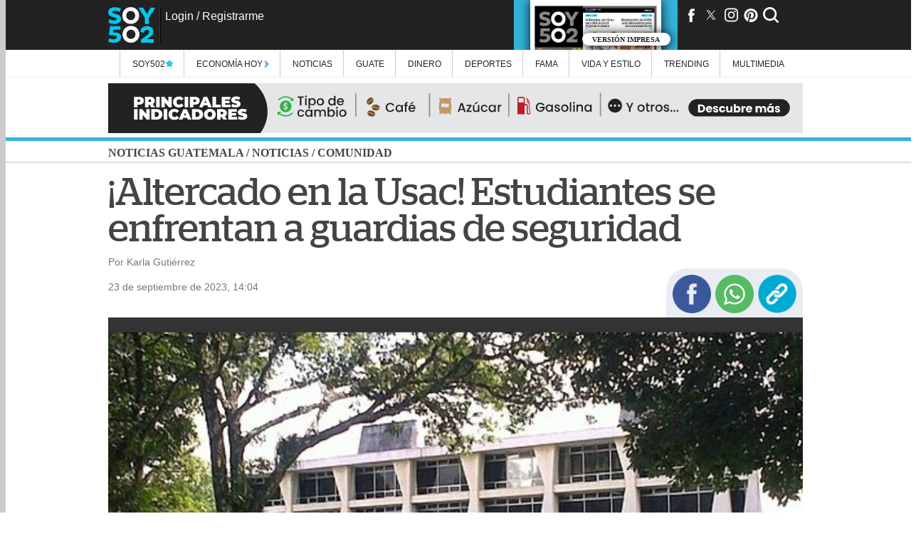

--- FILE ---
content_type: text/html; charset=UTF-8
request_url: https://www.soy502.com/common_files/php/related_links.php
body_size: 347
content:
<li><article><a class="enlace" href="https://www.soy502.com/articulo/congreso-modifica-aprueba-estado-sitio-guatemala-101962">Congreso modifica y aprueba estado de sitio en Guatemala </a></article></li><li><article><a class="enlace" href="https://www.soy502.com/articulo/mp-reacciona-tras-no-imputar-pandillero-ataque-pnc-101567-1">MP emite declaración tras no imputar a pandillero por ataque a PNC </a></article></li><li><article><a class="enlace" href="https://www.soy502.com/articulo/continuara-frio-asi-estara-clima-este-martes-20-enero-102077">¿Continuará el frío? Así estará el clima este martes 20 de enero </a></article></li><li><article><a class="enlace" href="https://www.soy502.com/articulo/rinden-honras-funebres-agente-estuvo-11-anos-pnc-102077">Rinden honras fúnebres a agente de la PNC que estuvo 11 años en la institución </a></article></li><li><article><a class="enlace" href="https://www.soy502.com/articulo/ataque-armado-deja-fallecido-residencial-villa-nueva-102077">Presunto terrorista muere durante nuevo ataque contra la PNC  </a></article></li>

--- FILE ---
content_type: text/html; charset=UTF-8
request_url: https://www.soy502.com/common_files/php/most_popular.php?date=1768879007441
body_size: 605
content:

<div class="master-most">
    <div class="master-fields-popular">
        <div class="field-items">
		<div class="row"><a href="/articulo/congreso-modifica-aprueba-estado-sitio-guatemala-101962"></a><img src="//www.soy502.com/sites/default/files/styles/mobile_full_node/public/2026/Ene/19/congreso_guatemala_estado_de_sitio_pnc.jpg" class="lazy" alt="Congreso modifica y aprueba estado de sitio en Guatemala"><p>Congreso modifica y aprueba estado de sitio en Guatemala</p><div class="mask"></div></div><div class="row"><a href="/articulo/ataque-armado-deja-fallecido-residencial-villa-nueva-102077"></a><img src="//www.soy502.com/sites/default/files/styles/mobile_full_node/public/2026/Ene/19/ataque_armado_incidente_armado_violencia_terranova_villa_nueva_pnc.jpg" class="lazy" alt="Presunto terrorista muere durante nuevo ataque contra la PNC"><p>Presunto terrorista muere durante nuevo ataque contra la PNC </p><div class="mask"></div></div><div class="row"><a href="/articulo/congreso-abre-convocatoria-aspirantes-magistraturas-101962"></a><img src="//www.soy502.com/sites/default/files/styles/mobile_full_node/public/2026/Ene/19/congreso_guatemala_convocatoria_postulacion_cc3.jpg" class="lazy" alt="Congreso abre convocatoria para aspirantes a magistraturas CC"><p>Congreso abre convocatoria para aspirantes a magistraturas de la CC</p><div class="mask"></div></div><div class="row"><a href="/articulo/mp-reacciona-tras-no-imputar-pandillero-ataque-pnc-101567-1"></a><img src="//www.soy502.com/sites/default/files/styles/mobile_full_node/public/2026/Ene/19/liro_rebelde_ligado.jpeg" class="lazy" alt="MP reacciona tras no imputar a pandillero por ataque a PNC"><p>MP emite declaración tras no imputar a pandillero por ataque a PNC</p><div class="mask"></div></div><div class="row"><a href="/articulo/rinden-honras-funebres-agente-estuvo-11-anos-pnc-102077"></a><img src="//www.soy502.com/sites/default/files/styles/mobile_full_node/public/2026/Ene/19/honras_funebres_pnc_ataques_armados_terroristas_violencia.jpg" class="lazy" alt="Rinden honras f&uacute;nebres a agente que estuvo 11 a&ntilde;os en la PNC"><p>Rinden honras fúnebres a agente de la PNC que estuvo 11 años en la institución</p><div class="mask"></div></div>        </div>
    </div>
</div>


--- FILE ---
content_type: text/html; charset=UTF-8
request_url: https://www.soy502.com/general/request.php
body_size: 252
content:

["articulo\/usac-suspende-clases-presenciales-este-lunes-19-enero-102077","articulo\/esto-sabe-acerca-realizacion-caravana-zorro-153","articulo\/este-martes-reanudan-clases-nivel-nacional-101026","articulo\/proyecto-aerometro-contempla-siembra-3-mil-500-arboles-102082","articulo\/vertedero-amsa-recibio-619-mil-toneladas-desechos-2025-102082","articulo\/unete-al-equipo-zoologico-aurora-abre-nuevas-vacantes-101026","articulo\/abren-inscripciones-cursos-idiomas-calusac-101026","articulo\/estos-son-beneficios-ofrecera-aerometro-ciudad-101026","articulo\/46-carriles-reversibles-habilitados-agilizar-transito-101026","articulo\/recomendacion-feligreses-cristo-negro-esquipulas-101026"]

--- FILE ---
content_type: text/html; charset=UTF-8
request_url: https://www.soy502.com/general/request.php
body_size: 582
content:

{"popular":[{"url":"\/articulo\/congreso-modifica-aprueba-estado-sitio-guatemala-101962","title":"Congreso modifica y aprueba estado de sitio en Guatemala","ogtitle":"Congreso modifica y aprueba estado de sitio en Guatemala","thumbnail":"\/\/www.soy502.com\/sites\/default\/files\/styles\/mobile_full_node\/public\/2026\/Ene\/19\/congreso_guatemala_estado_de_sitio_pnc.jpg","section":"Pol\u00edtica","tid":"102"},{"url":"\/articulo\/ataque-armado-deja-fallecido-residencial-villa-nueva-102077","title":"Presunto terrorista muere durante nuevo ataque contra la PNC","ogtitle":"Presunto terrorista muere durante nuevo ataque contra la PNC ","thumbnail":"\/\/www.soy502.com\/sites\/default\/files\/styles\/mobile_full_node\/public\/2026\/Ene\/19\/ataque_armado_incidente_armado_violencia_terranova_villa_nueva_pnc.jpg","section":"Alertas","tid":"1448"},{"url":"\/articulo\/congreso-abre-convocatoria-aspirantes-magistraturas-101962","title":"Congreso abre convocatoria para aspirantes a magistraturas CC","ogtitle":"Congreso abre convocatoria para aspirantes a magistraturas de la CC","thumbnail":"\/\/www.soy502.com\/sites\/default\/files\/styles\/mobile_full_node\/public\/2026\/Ene\/19\/congreso_guatemala_convocatoria_postulacion_cc3.jpg","section":"Pol\u00edtica","tid":"102"},{"url":"\/articulo\/mp-reacciona-tras-no-imputar-pandillero-ataque-pnc-101567-1","title":"MP reacciona tras no imputar a pandillero por ataque a PNC","ogtitle":"MP emite declaraci\u00f3n tras no imputar a pandillero por ataque a PNC","thumbnail":"\/\/www.soy502.com\/sites\/default\/files\/styles\/mobile_full_node\/public\/2026\/Ene\/19\/liro_rebelde_ligado.jpeg","section":"Seguridad y justicia","tid":"103"},{"url":"\/articulo\/rinden-honras-funebres-agente-estuvo-11-anos-pnc-102077","title":"Rinden honras f\u00fanebres a agente que estuvo 11 a\u00f1os en la PNC","ogtitle":"Rinden honras f\u00fanebres a agente de la PNC que estuvo 11 a\u00f1os en la instituci\u00f3n","thumbnail":"\/\/www.soy502.com\/sites\/default\/files\/styles\/mobile_full_node\/public\/2026\/Ene\/19\/honras_funebres_pnc_ataques_armados_terroristas_violencia.jpg","section":"Alertas","tid":"1448"}]}

--- FILE ---
content_type: text/html; charset=UTF-8
request_url: https://www.soy502.com/general/request.php?url=articulo/esto-sabe-acerca-realizacion-caravana-zorro-153
body_size: 4110
content:

{"articulo":[{"title":"Caravana del Zorro espera decisi\u00f3n de autoridades para realizarla","ogtitle":"Caravana del Zorro espera decisi\u00f3n de autoridades para realizaci\u00f3n de evento","nid":"529509","por":"Por","date":"1768869377","dateHuman":"19 de enero de 2026, 18:36","body":"&lt;h2&gt;Debido a las medidas decretadas por el estado de sitio, en redes sociales, ciudadanos preguntan si se celebrar&aacute; la tradicional Caravana del Zorro.&amp;nbsp;&lt;\/h2&gt;&lt;h3&gt;OTRAS NOTICIAS: &lt;a href=\"https:\/\/www.soy502.com\/articulo\/recomendaciones-ir-conciertos-durante-estado-sitio-153\" target=\"_blank\"&gt;Recomendaciones para asistir a conciertos durante el estado de sitio&lt;\/a&gt;&lt;\/h3&gt;&lt;p&gt;En un comunicado, los responsables de crear a&ntilde;o con a&ntilde;o, la peregrinaci&oacute;n en motocicleta, para venerar al &lt;strong&gt;Cristo Negro&lt;\/strong&gt;, llamada Caravana del Zorro, dieron detalles de las medidas a tomar, tras decretarse la suspensi&oacute;n temporal de libertades, para controlar situaciones que amenazan la seguridad.&lt;\/p&gt;&lt;p&gt;&lt;div class=\"inline-img\"&gt;&lt;img  src=\"\/\/www.soy502.com\/sites\/default\/files\/styles\/escalar_image_inline\/public\/2026\/Ene\/19\/caravana_zorro_.png\" alt=\"caravana zorro\"&gt;&lt;div class=\"img-desc\"&gt;&lt;\/div&gt;&lt;\/div&gt;&lt;\/p&gt;&lt;p&gt;\"Ante las noticias que circulan acerca de una supuesta cancelaci&oacute;n de la Caravana, informamos que la directiva se encuentra a la espera de las autoridades, acataremos estrictamente las medidas que se determinen... Nuestro actuar siempre se ha apegado a la ley y a la responsabilidad civil\", se lee en el documento.&amp;nbsp;&lt;\/p&gt;&lt;p&gt;La Caravana del Zorro se efectuar&aacute; con normalidad, siempre y cuando las autoridades de gobierno as&iacute; lo determinen, en caso de lo contrario, los directivos aseguran que, con el fin la seguridad de los participantes, seguir&aacute;n la instrucci&oacute;n.&amp;nbsp;&lt;\/p&gt;&lt;p&gt;Al tener una respuesta oficial informar&aacute;n a la poblaci&oacute;n de la decisi&oacute;n tomada como agrupaci&oacute;n.&amp;nbsp;&lt;\/p&gt;&lt;p&gt;&lt;figure class=\"inline-code\"&gt;&lt;blockquote class=\"tiktok-embed\" cite=\"https:\/\/www.tiktok.com\/@caravanadelzorrogt\/video\/7594216774787222796\" data-video-id=\"7594216774787222796\" style=\"max-width: 605px;min-width: 325px;\" &gt; &lt;section&gt; &lt;a target=\"_blank\" title=\"@caravanadelzorrogt\" href=\"https:\/\/www.tiktok.com\/@caravanadelzorrogt?refer=embed\"&gt;@caravanadelzorrogt&lt;\/a&gt; Zorros peregrinos, estamos a pocos d&iacute;as!  A partir del martes 13 de enero puedes adquirir tu playera en nuestros diferentes puntos de venta autorizados.  -FPK zona 9 - VRC zona 4  - Zorros Revolution Biker  - En l&iacute;nea 39705662 &lt;a title=\"zorrosperegrinos\" target=\"_blank\" href=\"https:\/\/www.tiktok.com\/tag\/zorrosperegrinos?refer=embed\"&gt;#zorrosperegrinos&lt;\/a&gt;  &lt;a title=\"caravanadelzorro\" target=\"_blank\" href=\"https:\/\/www.tiktok.com\/tag\/caravanadelzorro?refer=embed\"&gt;#caravanadelzorro&lt;\/a&gt;  &lt;a title=\"caravanadelzorro2026\" target=\"_blank\" href=\"https:\/\/www.tiktok.com\/tag\/caravanadelzorro2026?refer=embed\"&gt;#caravanadelzorro2026&lt;\/a&gt; &lt;a target=\"_blank\" title=\"\u266c sonido original - Caravana del Zorro\" href=\"https:\/\/www.tiktok.com\/music\/sonido-original-7594216770987117323?refer=embed\"&gt;\u266c sonido original - Caravana del Zorro&lt;\/a&gt; &lt;\/section&gt; &lt;\/blockquote&gt; &lt;script async src=\"https:\/\/www.tiktok.com\/embed.js\"&gt;&lt;\/script&gt;&lt;\/figure&gt;&lt;\/p&gt;&lt;h2&gt;A&ntilde;os de historia&lt;\/h2&gt;&lt;p&gt;Este 2026 la&lt;strong&gt; Caravana del Zorro&lt;\/strong&gt; cumple 65 a&ntilde;os de viajar de&lt;strong&gt; Ciudad de Guatemala a Esquipulas&lt;\/strong&gt; en moto, para venerar al &lt;strong&gt;Cristo Negro&lt;\/strong&gt;, combinando fe, tradici&oacute;n motociclista y un fuerte componente social solidario, ya que lo recaudado de la venta de souvenirs de la experiencia, se destina a apoyar la educaci&oacute;n, la actividad ha sido declarada &lt;strong&gt;Patrimonio Intangible de la Naci&oacute;n&lt;\/strong&gt;.&lt;\/p&gt;&lt;p&gt;&lt;em&gt;&lt;strong&gt;MIRA:&amp;nbsp;&lt;\/strong&gt;&lt;\/em&gt;&lt;\/p&gt;&lt;p&gt;&lt;div class=\"inline-img\"&gt;&lt;img  src=\"\/\/www.soy502.com\/sites\/default\/files\/styles\/escalar_image_inline\/public\/2026\/Ene\/19\/caravana_del_zorro_comunicado.jpg\" alt=\"caravana del zorro \"&gt;&lt;div class=\"img-desc\"&gt;&lt;\/div&gt;&lt;\/div&gt;&lt;\/p&gt;&lt;p&gt;&lt;figure class=\"inline-code\"&gt;&lt;a onclick=\"s02_click();\" href=\"https:\/\/whatsapp.com\/channel\/0029VaFXu5ALikgE7MspuF17\" target=\"_blank\"&gt;\r\n    &lt;img src=\"https:\/\/www.soy502.com\/sites\/default\/files\/multimedia\/2024\/Jul\/banner_soy502_1720805278_0.gif\" style=\"display: block;width: 100%;max-width: 336px;margin: 0 auto;\" width=\"100%\"&gt;\r\n&lt;\/a&gt;\r\n\r\n&lt;script&gt;\r\n    function s02_click() {\r\n        let device = detect_device();\r\n        gtag(\"event\", \"s02_click\", {\r\n            s02_content_type: \"articulo\",\r\n            s02_content_category: \"undefined\",\r\n            s02_platform: device,\r\n            s02_label: \"whatsapp channel\"\r\n        });\r\n    }\r\n\r\n    function detect_device() {\r\n        if (navigator.userAgent.match(\/Android\/i)\r\n            || navigator.userAgent.match(\/webOS\/i)\r\n            || navigator.userAgent.match(\/iPhone\/i)\r\n            || navigator.userAgent.match(\/iPad\/i)\r\n            || navigator.userAgent.match(\/iPod\/i)\r\n            || navigator.userAgent.match(\/BlackBerry\/i)\r\n            || navigator.userAgent.match(\/Windows Phone\/i)) {\r\n            return \"mobile\";\r\n        } else {\r\n            return \"desktop\";\r\n        }\r\n    }\r\n&lt;\/script&gt;&lt;\/figure&gt;&lt;\/p&gt;","summary":"","special_article":false,"bodyAMP":"&lt;h2&gt;Debido a las medidas decretadas por el estado de sitio, en redes sociales, ciudadanos preguntan si se celebrar&aacute; la tradicional Caravana del Zorro.&amp;nbsp;&lt;\/h2&gt;&lt;h3&gt;OTRAS NOTICIAS: &lt;a href=\"https:\/\/www.soy502.com\/articulo\/recomendaciones-ir-conciertos-durante-estado-sitio-153\" target=\"_blank\"&gt;Recomendaciones para asistir a conciertos durante el estado de sitio&lt;\/a&gt;&lt;\/h3&gt;&lt;p&gt;En un comunicado, los responsables de crear a&ntilde;o con a&ntilde;o, la peregrinaci&oacute;n en motocicleta, para venerar al &lt;strong&gt;Cristo Negro&lt;\/strong&gt;, llamada Caravana del Zorro, dieron detalles de las medidas a tomar, tras decretarse la suspensi&oacute;n temporal de libertades, para controlar situaciones que amenazan la seguridad.&lt;\/p&gt;&lt;p&gt;&lt;div class=\"image-container\"&gt;&lt;amp-img alt=\"caravana zorro\" src=\"\/\/www.soy502.com\/sites\/default\/files\/styles\/escalar_image_inline\/public\/2026\/Ene\/19\/caravana_zorro_.png\" layout=\"fill\" width=\"500\" height=\"300\" class=\"contain\"&gt;&lt;noscript&gt;&lt;img src=\"\/\/www.soy502.com\/sites\/default\/files\/styles\/escalar_image_inline\/public\/2026\/Ene\/19\/caravana_zorro_.png\" width=\"500\" height=\"300\"\/&gt;&lt;\/noscript&gt;&lt;\/amp-img&gt;&lt;\/div&gt;&lt;\/p&gt;&lt;p&gt;\"Ante las noticias que circulan acerca de una supuesta cancelaci&oacute;n de la Caravana, informamos que la directiva se encuentra a la espera de las autoridades, acataremos estrictamente las medidas que se determinen... Nuestro actuar siempre se ha apegado a la ley y a la responsabilidad civil\", se lee en el documento.&amp;nbsp;&lt;\/p&gt;&lt;p&gt;La Caravana del Zorro se efectuar&aacute; con normalidad, siempre y cuando las autoridades de gobierno as&iacute; lo determinen, en caso de lo contrario, los directivos aseguran que, con el fin la seguridad de los participantes, seguir&aacute;n la instrucci&oacute;n.&amp;nbsp;&lt;\/p&gt;&lt;p&gt;Al tener una respuesta oficial informar&aacute;n a la poblaci&oacute;n de la decisi&oacute;n tomada como agrupaci&oacute;n.&amp;nbsp;&lt;\/p&gt;&lt;p&gt;&lt;div class=\"inline-code\"&gt;&lt;blockquote class=\"tiktok-embed\" cite=\"https:\/\/www.tiktok.com\/@caravanadelzorrogt\/video\/7594216774787222796\" data-video-id=\"7594216774787222796\" style=\"max-width: 605px;min-width: 325px;\" &gt; &lt;section&gt; &lt;a target=\"_blank\" title=\"@caravanadelzorrogt\" href=\"https:\/\/www.tiktok.com\/@caravanadelzorrogt?refer=embed\"&gt;@caravanadelzorrogt&lt;\/a&gt; Zorros peregrinos, estamos a pocos d&iacute;as!  A partir del martes 13 de enero puedes adquirir tu playera en nuestros diferentes puntos de venta autorizados.  -FPK zona 9 - VRC zona 4  - Zorros Revolution Biker  - En l&iacute;nea 39705662 &lt;a title=\"zorrosperegrinos\" target=\"_blank\" href=\"https:\/\/www.tiktok.com\/tag\/zorrosperegrinos?refer=embed\"&gt;#zorrosperegrinos&lt;\/a&gt;  &lt;a title=\"caravanadelzorro\" target=\"_blank\" href=\"https:\/\/www.tiktok.com\/tag\/caravanadelzorro?refer=embed\"&gt;#caravanadelzorro&lt;\/a&gt;  &lt;a title=\"caravanadelzorro2026\" target=\"_blank\" href=\"https:\/\/www.tiktok.com\/tag\/caravanadelzorro2026?refer=embed\"&gt;#caravanadelzorro2026&lt;\/a&gt; &lt;a target=\"_blank\" title=\"\u266c sonido original - Caravana del Zorro\" href=\"https:\/\/www.tiktok.com\/music\/sonido-original-7594216770987117323?refer=embed\"&gt;\u266c sonido original - Caravana del Zorro&lt;\/a&gt; &lt;\/section&gt; &lt;\/blockquote&gt; &lt;\/div&gt;&lt;\/p&gt;&lt;h2&gt;A&ntilde;os de historia&lt;\/h2&gt;&lt;p&gt;Este 2026 la&lt;strong&gt; Caravana del Zorro&lt;\/strong&gt; cumple 65 a&ntilde;os de viajar de&lt;strong&gt; Ciudad de Guatemala a Esquipulas&lt;\/strong&gt; en moto, para venerar al &lt;strong&gt;Cristo Negro&lt;\/strong&gt;, combinando fe, tradici&oacute;n motociclista y un fuerte componente social solidario, ya que lo recaudado de la venta de souvenirs de la experiencia, se destina a apoyar la educaci&oacute;n, la actividad ha sido declarada &lt;strong&gt;Patrimonio Intangible de la Naci&oacute;n&lt;\/strong&gt;.&lt;\/p&gt;&lt;p&gt;&lt;em&gt;&lt;strong&gt;MIRA:&amp;nbsp;&lt;\/strong&gt;&lt;\/em&gt;&lt;\/p&gt;&lt;p&gt;&lt;div class=\"image-container\"&gt;&lt;amp-img alt=\"caravana del zorro \" src=\"\/\/www.soy502.com\/sites\/default\/files\/styles\/escalar_image_inline\/public\/2026\/Ene\/19\/caravana_del_zorro_comunicado.jpg\" layout=\"fill\" width=\"500\" height=\"300\" class=\"contain\"&gt;&lt;noscript&gt;&lt;img src=\"\/\/www.soy502.com\/sites\/default\/files\/styles\/escalar_image_inline\/public\/2026\/Ene\/19\/caravana_del_zorro_comunicado.jpg\" width=\"500\" height=\"300\"\/&gt;&lt;\/noscript&gt;&lt;\/amp-img&gt;&lt;\/div&gt;&lt;\/p&gt;&lt;p&gt;&lt;div class=\"inline-code\"&gt;&lt;a onclick=\"s02_click();\" href=\"https:\/\/whatsapp.com\/channel\/0029VaFXu5ALikgE7MspuF17\" target=\"_blank\"&gt;\r\n    &lt;div class=\"image-container\"&gt;&lt;amp-img alt=\"\" src=\"https:\/\/www.soy502.com\/sites\/default\/files\/multimedia\/2024\/Jul\/banner_soy502_1720805278_0.gif\" layout=\"fill\" width=\"500\" height=\"300\" class=\"contain\"&gt;&lt;noscript&gt;&lt;img src=\"https:\/\/www.soy502.com\/sites\/default\/files\/multimedia\/2024\/Jul\/banner_soy502_1720805278_0.gif\" width=\"500\" height=\"300\"\/&gt;&lt;\/noscript&gt;&lt;\/amp-img&gt;&lt;\/div&gt;\r\n&lt;\/a&gt;\r\n\r\n&lt;script&gt;\r\n    function s02_click() {\r\n        let device = detect_device();\r\n        gtag(\"event\", \"s02_click\", {\r\n            s02_content_type: \"articulo\",\r\n            s02_content_category: \"undefined\",\r\n            s02_platform: device,\r\n            s02_label: \"whatsapp channel\"\r\n        });\r\n    }\r\n\r\n    function detect_device() {\r\n        if (navigator.userAgent.match(\/Android\/i)\r\n            || navigator.userAgent.match(\/webOS\/i)\r\n            || navigator.userAgent.match(\/iPhone\/i)\r\n            || navigator.userAgent.match(\/iPad\/i)\r\n            || navigator.userAgent.match(\/iPod\/i)\r\n            || navigator.userAgent.match(\/BlackBerry\/i)\r\n            || navigator.userAgent.match(\/Windows Phone\/i)) {\r\n            return \"mobile\";\r\n        } else {\r\n            return \"desktop\";\r\n        }\r\n    }\r\n&lt;\/script&gt;&lt;\/div&gt;&lt;\/p&gt;","scriptsAMP":[],"keywords":"Caravana del Zorro, estado de sitio","topic":null,"url_topic":null,"description":"Debido a las medidas decretadas por el estado de sitio, en redes sociales, ciudadanos preguntan si se celebrar&aacute; la tradicional Caravana del Zorro.&amp;nbsp;OTRAS NOTICIAS: Recomendaciones para asistir a conciertos durante el estado de sitioEn un comunicado, los responsables de crear","tax":"Comunidad","theme":null,"tid":"105","section_name":"Comunidad","section_alias":"seccion\/noticias\/comunidad","section_parent_name":"Noticias","section_parent_alias":"seccion\/noticias","url":"articulo\/esto-sabe-acerca-realizacion-caravana-zorro-153","author":"Selene Mej\u00eda","patrocinador":null,"file":"\/\/www.soy502.com\/sites\/default\/files\/styles\/mobile_full_node\/public\/2026\/Ene\/19\/caravana_del_zorro_estado_de_sitio_2026.jpg","fileDesktop":"\/\/www.soy502.com\/sites\/default\/files\/styles\/full_node\/public\/2026\/Ene\/19\/caravana_del_zorro_estado_de_sitio_2026.jpg","titleE":"Estas son las medidas de la organizaci\u00f3n de la Caravana del Zorro 2026. (Foto: Archivo\/Soy502)","type":"photo","thumbnail":"\/\/www.soy502.com\/sites\/default\/files\/styles\/thumbnail\/public\/2026\/Ene\/19\/caravana_del_zorro_estado_de_sitio_2026.jpg","rel":[],"ads":{"section_box_main":" &lt;script&gt;\r\nwindow.googletag = window.googletag || {cmd: []};\r\n  googletag.cmd.push(function() {\r\n    googletag.defineSlot('\/82890815\/Desktop_Box_Top_Noticias_Comunidad', [[300, 250], [336, 280]], 'div-gpt-ad-1548285608432-0').addService(googletag.pubads());\r\n   \/\/ googletag.pubads().enableSingleRequest();\r\n    googletag.enableServices();\r\n  },\r\nfunction() {\r\n   googletag.pubads().addEventListener('slotRenderEnded', function(event) {\r\n     var slot = event.slot;\r\n     if (!event.isEmpty &amp;&amp; event.size &amp;&amp; (slot.getAdUnitPath().includes(\"Desktop_Box_Top_\") || slot.getAdUnitPath().includes(\"Desktop_Box_Middle_\") || slot.getAdUnitPath().includes(\"Desktop_Halfpage_\"))) {\r\n        document.getElementById(slot.getSlotElementId()).style.maxWidth = event.size[0] ? event.size[0] + \"px\" : \"336px\";    \r\n        if (event.size[0] == 300 &amp;&amp; (slot.getAdUnitPath().includes(\"Desktop_Box_Top_\") || slot.getAdUnitPath().includes(\"Desktop_Box_Middle_\"))) {\r\n          document.getElementById(slot.getSlotElementId()).style.margin = \"15px auto\";\r\n        }\r\n     }\r\n    if (!event.isEmpty &amp;&amp; event.size &amp;&amp; (slot.getAdUnitPath().includes(\"Desktop_Leaderboard_\") || slot.getAdUnitPath().includes(\"Desktop_Interstitial_\"))) {\r\n          document.getElementById(slot.getSlotElementId()).style.maxWidth = event.size[0] ? event.size[0] + \"px\" : \"940px\";\r\n          if(!slot.getSlotElementId().includes(\"-auto-gen\")){\r\n                document.getElementById(slot.getSlotElementId()).style.height = event.size[1] ? event.size[1] + \"px\" : \"70px\";\r\n          } \r\n          document.getElementById(slot.getSlotElementId()).parentNode.style.maxWidth = event.size[0] ? event.size[0] + \"px\" : \"940px\";\r\n          document.getElementById(slot.getSlotElementId()).parentNode.style.height = event.size[1] ? event.size[1] + \"px\" : \"70px\";                \r\n      }\r\n      if (!event.isEmpty &amp;&amp; event.size &amp;&amp; slot.getAdUnitPath().includes(\"Desktop_Interstitial_\")) {            \r\n                window.parent.document.getElementById(\"close-ad\").style.display = \"block\";  \r\n      }\r\n      if (!event.isEmpty &amp;&amp; (slot.getAdUnitPath().includes(\"Desktop_Leaderboard_\"))) {\r\n          document.getElementById(slot.getSlotElementId()).parentNode.style.margin = \"6px auto\";\r\n      }\r\n   });\r\n }\r\n);\r\n&lt;\/script&gt;\r\n\r\n&lt;!-- \/82890815\/Desktop_Box_Top_Noticias_Comunidad --&gt;\r\n&lt;div id='div-gpt-ad-1548285608432-0' style='max-width:336px;min-height: 280px;'&gt;\r\n&lt;script&gt;\r\ngoogletag.cmd.push(function() { googletag.display('div-gpt-ad-1548285608432-0'); });\r\n&lt;\/script&gt;\r\n&lt;\/div&gt;","leaderbord_bottom":" &lt;script&gt;\r\nwindow.googletag = window.googletag || {cmd: []};\r\n  googletag.cmd.push(function() {\r\n    googletag.defineSlot('\/82890815\/Desktop_Interstitial_Noticias_Comunidad', [[940, 70], [970, 90], [728, 90]], 'div-gpt-ad-1548285844938-0').addService(googletag.pubads());\r\n  \/\/  googletag.pubads().enableSingleRequest();\r\n    googletag.enableServices();\r\n  });\r\n&lt;\/script&gt;\r\n\r\n&lt;!-- \/82890815\/Desktop_Interstitial_Noticias_Comunidad --&gt;\r\n&lt;div id='div-gpt-ad-1548285844938-0' style='max-width:940px;'&gt;\r\n&lt;script&gt;\r\ngoogletag.cmd.push(function() { googletag.display('div-gpt-ad-1548285844938-0'); });\r\n&lt;\/script&gt;\r\n&lt;\/div&gt;","side_right":" &lt;script&gt;\r\nwindow.googletag = window.googletag || {cmd: []};\r\n  googletag.cmd.push(function() {\r\n    googletag.defineSlot('\/82890815\/Desktop_Side_Right_Noticias_Comunidad', [160, 600], 'div-gpt-ad-1548285943718-0').addService(googletag.pubads());\r\n   \/\/googletag.pubads().enableSingleRequest();\r\n    googletag.enableServices();\r\n  });\r\n&lt;\/script&gt;\r\n\r\n&lt;!-- \/82890815\/Desktop_Side_Right_Noticias_Comunidad --&gt;\r\n&lt;div id='div-gpt-ad-1548285943718-0' style='height:600px; width:160px;'&gt;\r\n&lt;script&gt;\r\ngoogletag.cmd.push(function() { googletag.display('div-gpt-ad-1548285943718-0'); });\r\n&lt;\/script&gt;\r\n&lt;\/div&gt;","side_left":" &lt;script&gt;\r\nwindow.googletag = window.googletag || {cmd: []};\r\n  googletag.cmd.push(function() {\r\n    googletag.defineSlot('\/82890815\/Desktop_Side_Left_Noticias_Comunidad', [160, 600], 'div-gpt-ad-1548353204200-0').addService(googletag.pubads());\r\n   \/\/ googletag.pubads().enableSingleRequest();\r\n    googletag.enableServices();\r\n  });\r\n&lt;\/script&gt;\r\n\r\n&lt;!-- \/82890815\/Desktop_Side_Left_Noticias_Comunidad --&gt;\r\n&lt;div id='div-gpt-ad-1548353204200-0' style='height:600px; width:160px;'&gt;\r\n&lt;script&gt;\r\ngoogletag.cmd.push(function() { googletag.display('div-gpt-ad-1548353204200-0'); });\r\n&lt;\/script&gt;\r\n&lt;\/div&gt;","articulo_box_sidebar":" &lt;script&gt;\r\nwindow.googletag = window.googletag || {cmd: []};\r\n  googletag.cmd.push(function() {\r\n    googletag.defineSlot('\/82890815\/Desktop_Halfpage_Noticias_Comunidad', [[300, 600], [336, 600]], 'div-gpt-ad-1548286068014-0').addService(googletag.pubads());\r\n   \/\/ googletag.pubads().enableSingleRequest();\r\n    googletag.enableServices();\r\n  });\r\n&lt;\/script&gt;\r\n\r\n&lt;!-- \/82890815\/Desktop_Halfpage_Noticias_Comunidad --&gt;\r\n&lt;div id='div-gpt-ad-1548286068014-0' style='height:600px; max-width:336px;'&gt;\r\n&lt;script&gt;\r\ngoogletag.cmd.push(function() { googletag.display('div-gpt-ad-1548286068014-0'); });\r\n&lt;\/script&gt;\r\n&lt;\/div&gt;","uno_por_uno":" &lt;script&gt; window.googletag = window.googletag || {cmd: []};\r\n   googletag.cmd.push(function() {\r\n     googletag.defineSlot('\/82890815\/Desktop_Pixel_Noticias_Comunidad', [1, 1], 'div-gpt-ad-1548286437591-0').addService(googletag.pubads());\r\n     \/\/googletag.pubads().enableSingleRequest();\r\n     googletag.enableServices();\r\n   });\r\n &lt;\/script&gt;\r\n \r\n &lt;!-- \/82890815\/Desktop_Pixel_Noticias_Comunidad --&gt;\r\n &lt;div id='div-gpt-ad-1548286437591-0' style='height:1px; width:1px;'&gt;\r\n &lt;script&gt;\r\n googletag.cmd.push(function() { googletag.display('div-gpt-ad-1548286437591-0'); });\r\n &lt;\/script&gt;\r\n &lt;\/div&gt;","top_box_movil":"&lt;script&gt;\r\n window.googletag = window.googletag || {cmd: []};\r\n googletag.cmd.push(\r\n   function() {\r\n     googletag.defineSlot('\/82890815\/Mobile_Box_Top_Noticias_Comunidad', [[336, 280], [250, 250], [300, 100], [300, 600], [300, 250], [200, 200], [320, 480], [336, 480]], 'div-gpt-ad-1603831616262-0').addService(googletag.pubads());\r\n     \/\/googletag.pubads().enableSingleRequest();\r\n     googletag.enableServices();\r\n   },\r\n   function() {\r\n     googletag.pubads().addEventListener('slotRenderEnded', function(event) {\r\n       var slot = event.slot;\r\n       if (!event.isEmpty &amp;&amp; event.size &amp;&amp; (slot.getAdUnitPath().includes(\"Mobile_Box_Top_\") || slot.getAdUnitPath().includes(\"Mobile_Box_Middle_\"))) {\r\n\r\n         document.getElementById(slot.getSlotElementId()).parentNode.style.maxWidth = event.size[0] ? event.size[0] + \"px\" : \"336px\";\r\n        if(document.getElementById(slot.getSlotElementId()).parentNode.className == \"row-ads\"){\r\n          document.getElementById(slot.getSlotElementId()).parentNode.parentNode.style.maxWidth = event.size[0] ? event.size[0] + \"px\" : \"336px\";\r\n        }\r\n        \r\n         document.getElementById(slot.getSlotElementId()).style.maxWidth = event.size[0] ? event.size[0] + \"px\" : \"336px\";         \r\n       }\r\n       if (!event.isEmpty &amp;&amp; event.size &amp;&amp; slot.getAdUnitPath().includes(\"Mobile_Box_Top_\")) {\r\n              var container_0_txt = document.createElement('div');\r\n              container_0_txt.className = 'ads-txt';\r\n              container_0_txt.append('Publicidad');\r\n              var slot_d = document.getElementById(slot.getSlotElementId());\r\n              slot_d.parentNode.insertBefore(container_0_txt, slot_d);\r\n        }\r\n      if(!event.isEmpty &amp;&amp; event.size &amp;&amp; (slot.getAdUnitPath().includes(\"Mobile_Leaderbord_\"))){\r\n            if(!slot.getSlotElementId().includes(\"-auto-gen\")){\r\n            document.getElementById(slot.getSlotElementId()).style.height = event.size[1] ? event.size[1] + \"px\" : \"50px\";\r\n          } \r\n            document.getElementById(slot.getSlotElementId()).parentNode.style.height = event.size[1] ? event.size[1] + \"px\" : \"50px\";  \r\n         }\r\n         if (!event.isEmpty &amp;&amp; (slot.getAdUnitPath().includes(\"Mobile_Leaderbord_\"))) {\r\n            document.getElementById(slot.getSlotElementId()).parentNode.style.padding = \"6px 0\";\r\n         }\r\n         if(!event.isEmpty &amp;&amp; event.size &amp;&amp; (slot.getAdUnitPath().includes(\"Mobile_Interstitial_\"))){\r\n            document.getElementById(slot.getSlotElementId()).style.maxWidth = event.size[0] ? event.size[0] + \"px\" : \"320px\";\r\n            document.getElementById(slot.getSlotElementId()).parentNode.style.margin = \"0 auto\";\r\n            document.getElementById(slot.getSlotElementId()).parentNode.style.maxWidth = event.size[0] ? event.size[0] + \"px\" : \"320px\";  \r\n            window.parent.document.getElementById(\"close-ad\").style.display = \"block\"; \r\n         }\r\n     });\r\n   }\r\n  );\r\n&lt;\/script&gt;\r\n\r\n\r\n&lt;!-- \/82890815\/Mobile_Box_Top_Noticias_Comunidad --&gt;\r\n&lt;div id='div-gpt-ad-1603831616262-0' style=\"max-width:336px; min-height: 280px;\"&gt;\r\n &lt;script&gt;\r\n   googletag.cmd.push(function() { googletag.display('div-gpt-ad-1603831616262-0'); });\r\n &lt;\/script&gt;\r\n&lt;\/div&gt;","mobile_ad":" &lt;script&gt;\r\nwindow.googletag = window.googletag || {cmd: []};\r\n  googletag.cmd.push(function() {\r\n    googletag.defineSlot('\/82890815\/Mobile_Interstitial_Noticias_Comunidad', [[320, 50], [320, 100], [300, 100]], 'div-gpt-ad-1548785567613-0').addService(googletag.pubads());\r\n    \/\/googletag.pubads().enableSingleRequest();\r\n    googletag.enableServices();\r\n  });\r\n&lt;\/script&gt;\r\n\r\n&lt;!-- \/82890815\/Mobile_Interstitial_Noticias_Comunidad --&gt;\r\n&lt;div id='div-gpt-ad-1548785567613-0'&gt;\r\n&lt;script&gt;\r\ngoogletag.cmd.push(function() { googletag.display('div-gpt-ad-1548785567613-0'); });\r\n&lt;\/script&gt;\r\n&lt;\/div&gt;","mobile_uno_por_uno":" &lt;script&gt; window.googletag = window.googletag || {cmd: []};\r\n   googletag.cmd.push(function() {\r\n     googletag.defineSlot('\/82890815\/Mobile_Pixel_Noticias_Comunidad', [1, 1], 'div-gpt-ad-1548785607067-0').addService(googletag.pubads());\r\n     \/\/googletag.pubads().enableSingleRequest();\r\n     googletag.enableServices();\r\n   });\r\n &lt;\/script&gt;\r\n \r\n &lt;!-- \/82890815\/Mobile_Pixel_Noticias_Comunidad --&gt;\r\n &lt;div id='div-gpt-ad-1548785607067-0' style='height:1px; width:1px;'&gt;\r\n &lt;script&gt;\r\n googletag.cmd.push(function() { googletag.display('div-gpt-ad-1548785607067-0'); });\r\n &lt;\/script&gt;\r\n &lt;\/div&gt;"},"adsTitles":{"section_box_main":"Desktop_Box_Top_Noticias_Comunidad","leaderbord_bottom":"Desktop_Interstitial_Noticias_Comunidad","side_right":"Desktop_Side_Right_Noticias_Comunidad","side_left":"Desktop_Side_Left_Noticias_Comunidad","articulo_box_sidebar":"Desktop_Halfpage_Noticias_Comunidad","uno_por_uno":"Desktop_Pixel_Noticias_Comunidad","top_box_movil":"Mobile_Box_Top_Noticias_Comunidad","mobile_ad":"Mobile_Interstitial_Noticias_Comunidad","mobile_uno_por_uno":"Mobile_Pixel_Noticias_Comunidad"},"isContent":false}]}

--- FILE ---
content_type: text/html; charset=UTF-8
request_url: https://www.soy502.com/general/request.php?url=articulo/proyecto-aerometro-contempla-siembra-3-mil-500-arboles-102082
body_size: 4613
content:

{"articulo":[{"title":"Proyecto del AeroMetro contempla la siembra de 3 mil 500 \u00e1rboles","ogtitle":"Obras del AeroMetro incluyen tala controlada y siembra de 3 mil 500 \u00e1rboles","nid":"529318","por":"Con informaci\u00f3n de","date":"1768766787","dateHuman":"18 de enero de 2026, 14:06","body":"&lt;h2&gt;Para mitigar el impacto ambiental de la tala de 721 &aacute;rboles para la construcci&oacute;n del AeroMetro, la Municipalidad sembrar&aacute; 3\u202fmil 500 &aacute;rboles y desarrollar&aacute; programas de reforestaci&oacute;n y espacios ecol&oacute;gicos que fortalecer&aacute;n la sostenibilidad urbana.&lt;\/h2&gt;&lt;h3&gt;LEE TAMBI&Eacute;N:&amp;nbsp;&lt;a href=\"https:\/\/www.soy502.com\/articulo\/estos-son-beneficios-ofrecera-aerometro-ciudad-101026\" target=\"_blank\"&gt;Estos son los beneficios que ofrecer&aacute; el Aerometro en la ciudad (video)&lt;\/a&gt;&lt;\/h3&gt;&lt;p&gt;A inicios de este mes comenz&oacute; la construcci&oacute;n del AeroMetro, un moderno sistema de transporte por cables que conectar&aacute; el municipio de Mixco con la Plaza Espa&ntilde;a, en la capital.&lt;\/p&gt;&lt;p&gt;El alcalde Ricardo Qui&ntilde;&oacute;nez destac&oacute; el avance inicial de la obra: \"La buena noticia es que ya empezamos, estamos avanzando. B&aacute;sicamente, son cimientos de obra gris; van a ver las primeras torres\".&lt;\/p&gt;&lt;p&gt;&lt;div class=\"inline-img\"&gt;&lt;img  src=\"\/\/www.soy502.com\/sites\/default\/files\/styles\/escalar_image_inline\/public\/2026\/Ene\/18\/impulsan_reforestacion_para_mitigar_impacto_del_aerometro_cortesia_municipalidad_de_guatemala_4285448.jpg\" alt=\"Grupos de estudiantes participan en las jornadas de reforestaci&amp;oacute;n en la ciudad. (Foto: Cortes&amp;iacute;a Municipalidad de Guatemala)\"&gt;&lt;div class=\"img-desc\"&gt;Grupos de estudiantes participan en las jornadas de reforestaci&oacute;n en la ciudad. (Foto: Cortes&iacute;a Municipalidad de Guatemala)&lt;\/div&gt;&lt;\/div&gt;&lt;\/p&gt;&lt;p&gt;Como parte de este proyecto de infraestructura, la Municipalidad inform&oacute; que ser&aacute; necesaria la tala de 721 &aacute;rboles. Sin embargo, para contrarrestar el impacto ambiental, se anunci&oacute; un plan de reforestaci&oacute;n que contempla la siembra de 3 mil 500 &aacute;rboles.&lt;\/p&gt;&lt;p&gt;La informaci&oacute;n fue dada a conocer por la Unidad de Prensa Municipal, que reiter&oacute; el compromiso institucional con la sostenibilidad ambiental y el desarrollo urbano responsable.&lt;\/p&gt;&lt;p&gt;&lt;div class=\"inline-img\"&gt;&lt;img  src=\"\/\/www.soy502.com\/sites\/default\/files\/styles\/escalar_image_inline\/public\/2026\/Ene\/18\/impulsan_reforestacion_para_mitigar_impacto_del_aerometro_archivo_3446938.jpg\" alt=\"Anuncian la siembra de &amp;aacute;rboles para proteger el entorno y fortalecer el cintur&amp;oacute;n ecol&amp;oacute;gico. (Foto: Cortes&amp;iacute;a Municipalidad de Guatemala)\"&gt;&lt;div class=\"img-desc\"&gt;Anuncian la siembra de &aacute;rboles para proteger el entorno y fortalecer el cintur&oacute;n ecol&oacute;gico. (Foto: Cortes&iacute;a Municipalidad de Guatemala)&lt;\/div&gt;&lt;\/div&gt;&lt;\/p&gt;&lt;p&gt;La comuna mantiene programas de reforestaci&oacute;n para fortalecer el entorno ecol&oacute;gico de la ciudad. Entre estos destaca la campa&ntilde;a de MegaReforestaci&oacute;n, que el a&ntilde;o pasado logr&oacute; la siembra de 8 mil 600 &aacute;rboles, con el apoyo de instituciones educativas, p&uacute;blicas y privadas.&lt;\/p&gt;&lt;p&gt;Otro de los avances ambientales se registra en el Sitio de Disposici&oacute;n Final, donde se ha desarrollado un bosque con m&aacute;s de 3 mil 500 &aacute;rboles y plantas, reforestando alrededor de 3 mil metros cuadrados y transformando el &aacute;rea en un espacio ecol&oacute;gico sostenible.&lt;\/p&gt;&lt;p&gt;&lt;div class=\"inline-img\"&gt;&lt;img  src=\"\/\/www.soy502.com\/sites\/default\/files\/styles\/escalar_image_inline\/public\/2026\/Ene\/18\/impulsan_reforestacion_para_mitigar_impacto_del_aerometro_cortesia_municipalidad_de_guatemala_4285447.jpg\" alt=\"Se contempla plantar 3 mil 500 &amp;aacute;rboles. (Foto: Cortes&amp;iacute;a Municipalidad de Guatemala)\"&gt;&lt;div class=\"img-desc\"&gt;Se contempla plantar 3 mil 500 &aacute;rboles. (Foto: Cortes&iacute;a Municipalidad de Guatemala)&lt;\/div&gt;&lt;\/div&gt;&lt;\/p&gt;&lt;p&gt;Con estas acciones, la Municipalidad de Guatemala busca equilibrar el desarrollo urbano con la sostenibilidad, garantizando que proyectos como el AeroMetro aporten a la movilidad, la infraestructura moderna y, al mismo tiempo, al cuidado del medio ambiente y la calidad de vida de los habitantes.&lt;\/p&gt;&lt;p&gt;&lt;div class=\"inline-img\"&gt;&lt;img  src=\"\/\/www.soy502.com\/sites\/default\/files\/styles\/escalar_image_inline\/public\/2026\/Ene\/18\/impulsan_reforestacion_para_mitigar_impacto_del_aerometro_archivo_3446930.jpg\" alt=\"Municipalidad impulsa reforestaci&amp;oacute;n para mitigar impacto ambiental del AeroMetro. (Foto: Cortes&amp;iacute;a Municipalidad de Guatemala)\"&gt;&lt;div class=\"img-desc\"&gt;Municipalidad impulsa reforestaci&oacute;n para mitigar impacto ambiental del AeroMetro. (Foto: Cortes&iacute;a Municipalidad de Guatemala)&lt;\/div&gt;&lt;\/div&gt;&lt;\/p&gt;&lt;p&gt;&lt;strong&gt;Ciudad m&aacute;s verde&lt;\/strong&gt;&lt;\/p&gt;&lt;p&gt;Adem&aacute;s del AeroMetro, la Municipalidad impulsa otros proyectos que integran sostenibilidad y modernizaci&oacute;n, como el sistema de transporte TuBus, que opera con unidades el&eacute;ctricas al servicio de la poblaci&oacute;n.&lt;\/p&gt;&lt;p&gt;A trav&eacute;s de la recuperaci&oacute;n de barrancos, la creaci&oacute;n de parques ecol&oacute;gicos, la construcci&oacute;n de &aacute;reas verdes en pasos a desnivel y programas como Adopta un &aacute;rbol, la comuna capitalina reafirma su visi&oacute;n de construir una ciudad m&aacute;s verde y sostenible.&lt;\/p&gt;&lt;p&gt;&lt;div class=\"inline-img\"&gt;&lt;img  src=\"\/\/www.soy502.com\/sites\/default\/files\/styles\/escalar_image_inline\/public\/2026\/Ene\/18\/impulsan_reforestacion_para_mitigar_impacto_del_aerometro_cortesia_municipalidad_de_guatemala_4285451.jpg\" alt=\"Los nuevos sistemas de transporte son totalmente el&amp;eacute;ctricos. (Foto: Cortes&amp;iacute;a Municipalidad de Guatemala)\"&gt;&lt;div class=\"img-desc\"&gt;Los nuevos sistemas de transporte son totalmente el&eacute;ctricos. (Foto: Cortes&iacute;a Municipalidad de Guatemala)&lt;\/div&gt;&lt;\/div&gt;&lt;\/p&gt;&lt;p&gt;&lt;strong&gt;Plan ambiental&lt;\/strong&gt;&lt;\/p&gt;&lt;p&gt;Estas acciones buscan:&lt;\/p&gt;&lt;ul&gt;&lt;li&gt;Reducir las islas de calor en la ciudad.&lt;\/li&gt;&lt;li&gt;Fortalecer el Cintur&oacute;n Ecol&oacute;gico Municipal.&lt;\/li&gt;&lt;li&gt;Contribuir a la purificaci&oacute;n del aire y recarga h&iacute;drica.&lt;\/li&gt;&lt;li&gt;Proteger la biodiversidad y regulaci&oacute;n del clima urbano.&lt;\/li&gt;&lt;\/ul&gt;&lt;p&gt;&lt;figure class=\"inline-code\"&gt;&lt;a onclick=\"s02_click();\" href=\"https:\/\/whatsapp.com\/channel\/0029VaFXu5ALikgE7MspuF17\" target=\"_blank\"&gt;\r\n    &lt;img src=\"https:\/\/www.soy502.com\/sites\/default\/files\/multimedia\/2024\/Jul\/banner_soy502_1720805278_0.gif\" style=\"display: block;width: 100%;max-width: 336px;margin: 0 auto;\" width=\"100%\"&gt;\r\n&lt;\/a&gt;\r\n\r\n&lt;script&gt;\r\n    function s02_click() {\r\n        let device = detect_device();\r\n        gtag(\"event\", \"s02_click\", {\r\n            s02_content_type: \"articulo\",\r\n            s02_content_category: \"undefined\",\r\n            s02_platform: device,\r\n            s02_label: \"whatsapp channel\"\r\n        });\r\n    }\r\n\r\n    function detect_device() {\r\n        if (navigator.userAgent.match(\/Android\/i)\r\n            || navigator.userAgent.match(\/webOS\/i)\r\n            || navigator.userAgent.match(\/iPhone\/i)\r\n            || navigator.userAgent.match(\/iPad\/i)\r\n            || navigator.userAgent.match(\/iPod\/i)\r\n            || navigator.userAgent.match(\/BlackBerry\/i)\r\n            || navigator.userAgent.match(\/Windows Phone\/i)) {\r\n            return \"mobile\";\r\n        } else {\r\n            return \"desktop\";\r\n        }\r\n    }\r\n&lt;\/script&gt;&lt;\/figure&gt;&lt;\/p&gt;","summary":"","special_article":false,"bodyAMP":"&lt;h2&gt;Para mitigar el impacto ambiental de la tala de 721 &aacute;rboles para la construcci&oacute;n del AeroMetro, la Municipalidad sembrar&aacute; 3\u202fmil 500 &aacute;rboles y desarrollar&aacute; programas de reforestaci&oacute;n y espacios ecol&oacute;gicos que fortalecer&aacute;n la sostenibilidad urbana.&lt;\/h2&gt;&lt;h3&gt;LEE TAMBI&Eacute;N:&amp;nbsp;&lt;a href=\"https:\/\/www.soy502.com\/articulo\/estos-son-beneficios-ofrecera-aerometro-ciudad-101026\" target=\"_blank\"&gt;Estos son los beneficios que ofrecer&aacute; el Aerometro en la ciudad (video)&lt;\/a&gt;&lt;\/h3&gt;&lt;p&gt;A inicios de este mes comenz&oacute; la construcci&oacute;n del AeroMetro, un moderno sistema de transporte por cables que conectar&aacute; el municipio de Mixco con la Plaza Espa&ntilde;a, en la capital.&lt;\/p&gt;&lt;p&gt;El alcalde Ricardo Qui&ntilde;&oacute;nez destac&oacute; el avance inicial de la obra: \"La buena noticia es que ya empezamos, estamos avanzando. B&aacute;sicamente, son cimientos de obra gris; van a ver las primeras torres\".&lt;\/p&gt;&lt;p&gt;&lt;div class=\"image-container\"&gt;&lt;amp-img alt=\"Grupos de estudiantes participan en las jornadas de reforestaci&amp;oacute;n en la ciudad. (Foto: Cortes&amp;iacute;a Municipalidad de Guatemala)\" src=\"\/\/www.soy502.com\/sites\/default\/files\/styles\/escalar_image_inline\/public\/2026\/Ene\/18\/impulsan_reforestacion_para_mitigar_impacto_del_aerometro_cortesia_municipalidad_de_guatemala_4285448.jpg\" layout=\"fill\" width=\"500\" height=\"300\" class=\"contain\"&gt;&lt;noscript&gt;&lt;img src=\"\/\/www.soy502.com\/sites\/default\/files\/styles\/escalar_image_inline\/public\/2026\/Ene\/18\/impulsan_reforestacion_para_mitigar_impacto_del_aerometro_cortesia_municipalidad_de_guatemala_4285448.jpg\" width=\"500\" height=\"300\"\/&gt;&lt;\/noscript&gt;&lt;\/amp-img&gt;&lt;\/div&gt;&lt;p class=\"caption\"&gt;Grupos de estudiantes participan en las jornadas de reforestaci&amp;oacute;n en la ciudad. (Foto: Cortes&amp;iacute;a Municipalidad de Guatemala)&lt;\/p&gt;&lt;\/p&gt;&lt;p&gt;Como parte de este proyecto de infraestructura, la Municipalidad inform&oacute; que ser&aacute; necesaria la tala de 721 &aacute;rboles. Sin embargo, para contrarrestar el impacto ambiental, se anunci&oacute; un plan de reforestaci&oacute;n que contempla la siembra de 3 mil 500 &aacute;rboles.&lt;\/p&gt;&lt;p&gt;La informaci&oacute;n fue dada a conocer por la Unidad de Prensa Municipal, que reiter&oacute; el compromiso institucional con la sostenibilidad ambiental y el desarrollo urbano responsable.&lt;\/p&gt;&lt;p&gt;&lt;div class=\"image-container\"&gt;&lt;amp-img alt=\"Anuncian la siembra de &amp;aacute;rboles para proteger el entorno y fortalecer el cintur&amp;oacute;n ecol&amp;oacute;gico. (Foto: Cortes&amp;iacute;a Municipalidad de Guatemala)\" src=\"\/\/www.soy502.com\/sites\/default\/files\/styles\/escalar_image_inline\/public\/2026\/Ene\/18\/impulsan_reforestacion_para_mitigar_impacto_del_aerometro_archivo_3446938.jpg\" layout=\"fill\" width=\"500\" height=\"300\" class=\"contain\"&gt;&lt;noscript&gt;&lt;img src=\"\/\/www.soy502.com\/sites\/default\/files\/styles\/escalar_image_inline\/public\/2026\/Ene\/18\/impulsan_reforestacion_para_mitigar_impacto_del_aerometro_archivo_3446938.jpg\" width=\"500\" height=\"300\"\/&gt;&lt;\/noscript&gt;&lt;\/amp-img&gt;&lt;\/div&gt;&lt;p class=\"caption\"&gt;Anuncian la siembra de &amp;aacute;rboles para proteger el entorno y fortalecer el cintur&amp;oacute;n ecol&amp;oacute;gico. (Foto: Cortes&amp;iacute;a Municipalidad de Guatemala)&lt;\/p&gt;&lt;\/p&gt;&lt;p&gt;La comuna mantiene programas de reforestaci&oacute;n para fortalecer el entorno ecol&oacute;gico de la ciudad. Entre estos destaca la campa&ntilde;a de MegaReforestaci&oacute;n, que el a&ntilde;o pasado logr&oacute; la siembra de 8 mil 600 &aacute;rboles, con el apoyo de instituciones educativas, p&uacute;blicas y privadas.&lt;\/p&gt;&lt;p&gt;Otro de los avances ambientales se registra en el Sitio de Disposici&oacute;n Final, donde se ha desarrollado un bosque con m&aacute;s de 3 mil 500 &aacute;rboles y plantas, reforestando alrededor de 3 mil metros cuadrados y transformando el &aacute;rea en un espacio ecol&oacute;gico sostenible.&lt;\/p&gt;&lt;p&gt;&lt;div class=\"image-container\"&gt;&lt;amp-img alt=\"Se contempla plantar 3 mil 500 &amp;aacute;rboles. (Foto: Cortes&amp;iacute;a Municipalidad de Guatemala)\" src=\"\/\/www.soy502.com\/sites\/default\/files\/styles\/escalar_image_inline\/public\/2026\/Ene\/18\/impulsan_reforestacion_para_mitigar_impacto_del_aerometro_cortesia_municipalidad_de_guatemala_4285447.jpg\" layout=\"fill\" width=\"500\" height=\"300\" class=\"contain\"&gt;&lt;noscript&gt;&lt;img src=\"\/\/www.soy502.com\/sites\/default\/files\/styles\/escalar_image_inline\/public\/2026\/Ene\/18\/impulsan_reforestacion_para_mitigar_impacto_del_aerometro_cortesia_municipalidad_de_guatemala_4285447.jpg\" width=\"500\" height=\"300\"\/&gt;&lt;\/noscript&gt;&lt;\/amp-img&gt;&lt;\/div&gt;&lt;p class=\"caption\"&gt;Se contempla plantar 3 mil 500 &amp;aacute;rboles. (Foto: Cortes&amp;iacute;a Municipalidad de Guatemala)&lt;\/p&gt;&lt;\/p&gt;&lt;p&gt;Con estas acciones, la Municipalidad de Guatemala busca equilibrar el desarrollo urbano con la sostenibilidad, garantizando que proyectos como el AeroMetro aporten a la movilidad, la infraestructura moderna y, al mismo tiempo, al cuidado del medio ambiente y la calidad de vida de los habitantes.&lt;\/p&gt;&lt;p&gt;&lt;div class=\"image-container\"&gt;&lt;amp-img alt=\"Municipalidad impulsa reforestaci&amp;oacute;n para mitigar impacto ambiental del AeroMetro. (Foto: Cortes&amp;iacute;a Municipalidad de Guatemala)\" src=\"\/\/www.soy502.com\/sites\/default\/files\/styles\/escalar_image_inline\/public\/2026\/Ene\/18\/impulsan_reforestacion_para_mitigar_impacto_del_aerometro_archivo_3446930.jpg\" layout=\"fill\" width=\"500\" height=\"300\" class=\"contain\"&gt;&lt;noscript&gt;&lt;img src=\"\/\/www.soy502.com\/sites\/default\/files\/styles\/escalar_image_inline\/public\/2026\/Ene\/18\/impulsan_reforestacion_para_mitigar_impacto_del_aerometro_archivo_3446930.jpg\" width=\"500\" height=\"300\"\/&gt;&lt;\/noscript&gt;&lt;\/amp-img&gt;&lt;\/div&gt;&lt;p class=\"caption\"&gt;Municipalidad impulsa reforestaci&amp;oacute;n para mitigar impacto ambiental del AeroMetro. (Foto: Cortes&amp;iacute;a Municipalidad de Guatemala)&lt;\/p&gt;&lt;\/p&gt;&lt;p&gt;&lt;strong&gt;Ciudad m&aacute;s verde&lt;\/strong&gt;&lt;\/p&gt;&lt;p&gt;Adem&aacute;s del AeroMetro, la Municipalidad impulsa otros proyectos que integran sostenibilidad y modernizaci&oacute;n, como el sistema de transporte TuBus, que opera con unidades el&eacute;ctricas al servicio de la poblaci&oacute;n.&lt;\/p&gt;&lt;p&gt;A trav&eacute;s de la recuperaci&oacute;n de barrancos, la creaci&oacute;n de parques ecol&oacute;gicos, la construcci&oacute;n de &aacute;reas verdes en pasos a desnivel y programas como Adopta un &aacute;rbol, la comuna capitalina reafirma su visi&oacute;n de construir una ciudad m&aacute;s verde y sostenible.&lt;\/p&gt;&lt;p&gt;&lt;div class=\"image-container\"&gt;&lt;amp-img alt=\"Los nuevos sistemas de transporte son totalmente el&amp;eacute;ctricos. (Foto: Cortes&amp;iacute;a Municipalidad de Guatemala)\" src=\"\/\/www.soy502.com\/sites\/default\/files\/styles\/escalar_image_inline\/public\/2026\/Ene\/18\/impulsan_reforestacion_para_mitigar_impacto_del_aerometro_cortesia_municipalidad_de_guatemala_4285451.jpg\" layout=\"fill\" width=\"500\" height=\"300\" class=\"contain\"&gt;&lt;noscript&gt;&lt;img src=\"\/\/www.soy502.com\/sites\/default\/files\/styles\/escalar_image_inline\/public\/2026\/Ene\/18\/impulsan_reforestacion_para_mitigar_impacto_del_aerometro_cortesia_municipalidad_de_guatemala_4285451.jpg\" width=\"500\" height=\"300\"\/&gt;&lt;\/noscript&gt;&lt;\/amp-img&gt;&lt;\/div&gt;&lt;p class=\"caption\"&gt;Los nuevos sistemas de transporte son totalmente el&amp;eacute;ctricos. (Foto: Cortes&amp;iacute;a Municipalidad de Guatemala)&lt;\/p&gt;&lt;\/p&gt;&lt;p&gt;&lt;strong&gt;Plan ambiental&lt;\/strong&gt;&lt;\/p&gt;&lt;p&gt;Estas acciones buscan:&lt;\/p&gt;&lt;ul&gt;&lt;li&gt;Reducir las islas de calor en la ciudad.&lt;\/li&gt;&lt;li&gt;Fortalecer el Cintur&oacute;n Ecol&oacute;gico Municipal.&lt;\/li&gt;&lt;li&gt;Contribuir a la purificaci&oacute;n del aire y recarga h&iacute;drica.&lt;\/li&gt;&lt;li&gt;Proteger la biodiversidad y regulaci&oacute;n del clima urbano.&lt;\/li&gt;&lt;\/ul&gt;&lt;p&gt;&lt;div class=\"inline-code\"&gt;&lt;a onclick=\"s02_click();\" href=\"https:\/\/whatsapp.com\/channel\/0029VaFXu5ALikgE7MspuF17\" target=\"_blank\"&gt;\r\n    &lt;div class=\"image-container\"&gt;&lt;amp-img alt=\"\" src=\"https:\/\/www.soy502.com\/sites\/default\/files\/multimedia\/2024\/Jul\/banner_soy502_1720805278_0.gif\" layout=\"fill\" width=\"500\" height=\"300\" class=\"contain\"&gt;&lt;noscript&gt;&lt;img src=\"https:\/\/www.soy502.com\/sites\/default\/files\/multimedia\/2024\/Jul\/banner_soy502_1720805278_0.gif\" width=\"500\" height=\"300\"\/&gt;&lt;\/noscript&gt;&lt;\/amp-img&gt;&lt;\/div&gt;\r\n&lt;\/a&gt;\r\n\r\n&lt;script&gt;\r\n    function s02_click() {\r\n        let device = detect_device();\r\n        gtag(\"event\", \"s02_click\", {\r\n            s02_content_type: \"articulo\",\r\n            s02_content_category: \"undefined\",\r\n            s02_platform: device,\r\n            s02_label: \"whatsapp channel\"\r\n        });\r\n    }\r\n\r\n    function detect_device() {\r\n        if (navigator.userAgent.match(\/Android\/i)\r\n            || navigator.userAgent.match(\/webOS\/i)\r\n            || navigator.userAgent.match(\/iPhone\/i)\r\n            || navigator.userAgent.match(\/iPad\/i)\r\n            || navigator.userAgent.match(\/iPod\/i)\r\n            || navigator.userAgent.match(\/BlackBerry\/i)\r\n            || navigator.userAgent.match(\/Windows Phone\/i)) {\r\n            return \"mobile\";\r\n        } else {\r\n            return \"desktop\";\r\n        }\r\n    }\r\n&lt;\/script&gt;&lt;\/div&gt;&lt;\/p&gt;","scriptsAMP":[],"keywords":"AeroMetro, reforestaci\u00f3n ciudad, sostenibilidad urbana, transporte por cables, proyectos municipales, \u00e1reas verdes","topic":null,"url_topic":null,"description":"Para mitigar el impacto ambiental de la tala de 721 &aacute;rboles para la construcci&oacute;n del AeroMetro, la Municipalidad sembrar&aacute; 3\u202fmil 500 &aacute;rboles y desarrollar&aacute; programas de reforestaci&oacute;n y espacios ecol&oacute;gicos que fortalecer&aacute;n la sostenibilidad urbana.LEE TAMBI&Eacute;N:&amp;nbsp;Estos son los beneficios que","tax":"Comunidad","theme":null,"tid":"105","section_name":"Comunidad","section_alias":"seccion\/noticias\/comunidad","section_parent_name":"Noticias","section_parent_alias":"seccion\/noticias","url":"articulo\/proyecto-aerometro-contempla-siembra-3-mil-500-arboles-102082","author":"H\u00e9ctor G\u00f3mez\/Colaborador","patrocinador":null,"file":"\/\/www.soy502.com\/sites\/default\/files\/styles\/mobile_full_node\/public\/2026\/Ene\/18\/impulsan_reforestacion_para_mitigar_impacto_del_aerometro_archivo_3446941.jpg","fileDesktop":"\/\/www.soy502.com\/sites\/default\/files\/styles\/full_node\/public\/2026\/Ene\/18\/impulsan_reforestacion_para_mitigar_impacto_del_aerometro_archivo_3446941.jpg","titleE":"El objetivo de la reforestaci\u00f3n es mitigar el impacto ambiental por la construcci\u00f3n del Aerometro.&nbsp;(Foto: Cortes\u00eda Municipalidad de Guatemala)","type":"photo","thumbnail":"\/\/www.soy502.com\/sites\/default\/files\/styles\/thumbnail\/public\/2026\/Ene\/18\/impulsan_reforestacion_para_mitigar_impacto_del_aerometro_archivo_3446941.jpg","rel":[],"ads":{"section_box_main":" &lt;script&gt;\r\nwindow.googletag = window.googletag || {cmd: []};\r\n  googletag.cmd.push(function() {\r\n    googletag.defineSlot('\/82890815\/Desktop_Box_Top_Noticias_Comunidad', [[300, 250], [336, 280]], 'div-gpt-ad-1548285608432-0').addService(googletag.pubads());\r\n   \/\/ googletag.pubads().enableSingleRequest();\r\n    googletag.enableServices();\r\n  },\r\nfunction() {\r\n   googletag.pubads().addEventListener('slotRenderEnded', function(event) {\r\n     var slot = event.slot;\r\n     if (!event.isEmpty &amp;&amp; event.size &amp;&amp; (slot.getAdUnitPath().includes(\"Desktop_Box_Top_\") || slot.getAdUnitPath().includes(\"Desktop_Box_Middle_\") || slot.getAdUnitPath().includes(\"Desktop_Halfpage_\"))) {\r\n        document.getElementById(slot.getSlotElementId()).style.maxWidth = event.size[0] ? event.size[0] + \"px\" : \"336px\";    \r\n        if (event.size[0] == 300 &amp;&amp; (slot.getAdUnitPath().includes(\"Desktop_Box_Top_\") || slot.getAdUnitPath().includes(\"Desktop_Box_Middle_\"))) {\r\n          document.getElementById(slot.getSlotElementId()).style.margin = \"15px auto\";\r\n        }\r\n     }\r\n    if (!event.isEmpty &amp;&amp; event.size &amp;&amp; (slot.getAdUnitPath().includes(\"Desktop_Leaderboard_\") || slot.getAdUnitPath().includes(\"Desktop_Interstitial_\"))) {\r\n          document.getElementById(slot.getSlotElementId()).style.maxWidth = event.size[0] ? event.size[0] + \"px\" : \"940px\";\r\n          if(!slot.getSlotElementId().includes(\"-auto-gen\")){\r\n                document.getElementById(slot.getSlotElementId()).style.height = event.size[1] ? event.size[1] + \"px\" : \"70px\";\r\n          } \r\n          document.getElementById(slot.getSlotElementId()).parentNode.style.maxWidth = event.size[0] ? event.size[0] + \"px\" : \"940px\";\r\n          document.getElementById(slot.getSlotElementId()).parentNode.style.height = event.size[1] ? event.size[1] + \"px\" : \"70px\";                \r\n      }\r\n      if (!event.isEmpty &amp;&amp; event.size &amp;&amp; slot.getAdUnitPath().includes(\"Desktop_Interstitial_\")) {            \r\n                window.parent.document.getElementById(\"close-ad\").style.display = \"block\";  \r\n      }\r\n      if (!event.isEmpty &amp;&amp; (slot.getAdUnitPath().includes(\"Desktop_Leaderboard_\"))) {\r\n          document.getElementById(slot.getSlotElementId()).parentNode.style.margin = \"6px auto\";\r\n      }\r\n   });\r\n }\r\n);\r\n&lt;\/script&gt;\r\n\r\n&lt;!-- \/82890815\/Desktop_Box_Top_Noticias_Comunidad --&gt;\r\n&lt;div id='div-gpt-ad-1548285608432-0' style='max-width:336px;min-height: 280px;'&gt;\r\n&lt;script&gt;\r\ngoogletag.cmd.push(function() { googletag.display('div-gpt-ad-1548285608432-0'); });\r\n&lt;\/script&gt;\r\n&lt;\/div&gt;","leaderbord_bottom":" &lt;script&gt;\r\nwindow.googletag = window.googletag || {cmd: []};\r\n  googletag.cmd.push(function() {\r\n    googletag.defineSlot('\/82890815\/Desktop_Interstitial_Noticias_Comunidad', [[940, 70], [970, 90], [728, 90]], 'div-gpt-ad-1548285844938-0').addService(googletag.pubads());\r\n  \/\/  googletag.pubads().enableSingleRequest();\r\n    googletag.enableServices();\r\n  });\r\n&lt;\/script&gt;\r\n\r\n&lt;!-- \/82890815\/Desktop_Interstitial_Noticias_Comunidad --&gt;\r\n&lt;div id='div-gpt-ad-1548285844938-0' style='max-width:940px;'&gt;\r\n&lt;script&gt;\r\ngoogletag.cmd.push(function() { googletag.display('div-gpt-ad-1548285844938-0'); });\r\n&lt;\/script&gt;\r\n&lt;\/div&gt;","side_right":" &lt;script&gt;\r\nwindow.googletag = window.googletag || {cmd: []};\r\n  googletag.cmd.push(function() {\r\n    googletag.defineSlot('\/82890815\/Desktop_Side_Right_Noticias_Comunidad', [160, 600], 'div-gpt-ad-1548285943718-0').addService(googletag.pubads());\r\n   \/\/googletag.pubads().enableSingleRequest();\r\n    googletag.enableServices();\r\n  });\r\n&lt;\/script&gt;\r\n\r\n&lt;!-- \/82890815\/Desktop_Side_Right_Noticias_Comunidad --&gt;\r\n&lt;div id='div-gpt-ad-1548285943718-0' style='height:600px; width:160px;'&gt;\r\n&lt;script&gt;\r\ngoogletag.cmd.push(function() { googletag.display('div-gpt-ad-1548285943718-0'); });\r\n&lt;\/script&gt;\r\n&lt;\/div&gt;","side_left":" &lt;script&gt;\r\nwindow.googletag = window.googletag || {cmd: []};\r\n  googletag.cmd.push(function() {\r\n    googletag.defineSlot('\/82890815\/Desktop_Side_Left_Noticias_Comunidad', [160, 600], 'div-gpt-ad-1548353204200-0').addService(googletag.pubads());\r\n   \/\/ googletag.pubads().enableSingleRequest();\r\n    googletag.enableServices();\r\n  });\r\n&lt;\/script&gt;\r\n\r\n&lt;!-- \/82890815\/Desktop_Side_Left_Noticias_Comunidad --&gt;\r\n&lt;div id='div-gpt-ad-1548353204200-0' style='height:600px; width:160px;'&gt;\r\n&lt;script&gt;\r\ngoogletag.cmd.push(function() { googletag.display('div-gpt-ad-1548353204200-0'); });\r\n&lt;\/script&gt;\r\n&lt;\/div&gt;","articulo_box_sidebar":" &lt;script&gt;\r\nwindow.googletag = window.googletag || {cmd: []};\r\n  googletag.cmd.push(function() {\r\n    googletag.defineSlot('\/82890815\/Desktop_Halfpage_Noticias_Comunidad', [[300, 600], [336, 600]], 'div-gpt-ad-1548286068014-0').addService(googletag.pubads());\r\n   \/\/ googletag.pubads().enableSingleRequest();\r\n    googletag.enableServices();\r\n  });\r\n&lt;\/script&gt;\r\n\r\n&lt;!-- \/82890815\/Desktop_Halfpage_Noticias_Comunidad --&gt;\r\n&lt;div id='div-gpt-ad-1548286068014-0' style='height:600px; max-width:336px;'&gt;\r\n&lt;script&gt;\r\ngoogletag.cmd.push(function() { googletag.display('div-gpt-ad-1548286068014-0'); });\r\n&lt;\/script&gt;\r\n&lt;\/div&gt;","uno_por_uno":" &lt;script&gt; window.googletag = window.googletag || {cmd: []};\r\n   googletag.cmd.push(function() {\r\n     googletag.defineSlot('\/82890815\/Desktop_Pixel_Noticias_Comunidad', [1, 1], 'div-gpt-ad-1548286437591-0').addService(googletag.pubads());\r\n     \/\/googletag.pubads().enableSingleRequest();\r\n     googletag.enableServices();\r\n   });\r\n &lt;\/script&gt;\r\n \r\n &lt;!-- \/82890815\/Desktop_Pixel_Noticias_Comunidad --&gt;\r\n &lt;div id='div-gpt-ad-1548286437591-0' style='height:1px; width:1px;'&gt;\r\n &lt;script&gt;\r\n googletag.cmd.push(function() { googletag.display('div-gpt-ad-1548286437591-0'); });\r\n &lt;\/script&gt;\r\n &lt;\/div&gt;","top_box_movil":"&lt;script&gt;\r\n window.googletag = window.googletag || {cmd: []};\r\n googletag.cmd.push(\r\n   function() {\r\n     googletag.defineSlot('\/82890815\/Mobile_Box_Top_Noticias_Comunidad', [[336, 280], [250, 250], [300, 100], [300, 600], [300, 250], [200, 200], [320, 480], [336, 480]], 'div-gpt-ad-1603831616262-0').addService(googletag.pubads());\r\n     \/\/googletag.pubads().enableSingleRequest();\r\n     googletag.enableServices();\r\n   },\r\n   function() {\r\n     googletag.pubads().addEventListener('slotRenderEnded', function(event) {\r\n       var slot = event.slot;\r\n       if (!event.isEmpty &amp;&amp; event.size &amp;&amp; (slot.getAdUnitPath().includes(\"Mobile_Box_Top_\") || slot.getAdUnitPath().includes(\"Mobile_Box_Middle_\"))) {\r\n\r\n         document.getElementById(slot.getSlotElementId()).parentNode.style.maxWidth = event.size[0] ? event.size[0] + \"px\" : \"336px\";\r\n        if(document.getElementById(slot.getSlotElementId()).parentNode.className == \"row-ads\"){\r\n          document.getElementById(slot.getSlotElementId()).parentNode.parentNode.style.maxWidth = event.size[0] ? event.size[0] + \"px\" : \"336px\";\r\n        }\r\n        \r\n         document.getElementById(slot.getSlotElementId()).style.maxWidth = event.size[0] ? event.size[0] + \"px\" : \"336px\";         \r\n       }\r\n       if (!event.isEmpty &amp;&amp; event.size &amp;&amp; slot.getAdUnitPath().includes(\"Mobile_Box_Top_\")) {\r\n              var container_0_txt = document.createElement('div');\r\n              container_0_txt.className = 'ads-txt';\r\n              container_0_txt.append('Publicidad');\r\n              var slot_d = document.getElementById(slot.getSlotElementId());\r\n              slot_d.parentNode.insertBefore(container_0_txt, slot_d);\r\n        }\r\n      if(!event.isEmpty &amp;&amp; event.size &amp;&amp; (slot.getAdUnitPath().includes(\"Mobile_Leaderbord_\"))){\r\n            if(!slot.getSlotElementId().includes(\"-auto-gen\")){\r\n            document.getElementById(slot.getSlotElementId()).style.height = event.size[1] ? event.size[1] + \"px\" : \"50px\";\r\n          } \r\n            document.getElementById(slot.getSlotElementId()).parentNode.style.height = event.size[1] ? event.size[1] + \"px\" : \"50px\";  \r\n         }\r\n         if (!event.isEmpty &amp;&amp; (slot.getAdUnitPath().includes(\"Mobile_Leaderbord_\"))) {\r\n            document.getElementById(slot.getSlotElementId()).parentNode.style.padding = \"6px 0\";\r\n         }\r\n         if(!event.isEmpty &amp;&amp; event.size &amp;&amp; (slot.getAdUnitPath().includes(\"Mobile_Interstitial_\"))){\r\n            document.getElementById(slot.getSlotElementId()).style.maxWidth = event.size[0] ? event.size[0] + \"px\" : \"320px\";\r\n            document.getElementById(slot.getSlotElementId()).parentNode.style.margin = \"0 auto\";\r\n            document.getElementById(slot.getSlotElementId()).parentNode.style.maxWidth = event.size[0] ? event.size[0] + \"px\" : \"320px\";  \r\n            window.parent.document.getElementById(\"close-ad\").style.display = \"block\"; \r\n         }\r\n     });\r\n   }\r\n  );\r\n&lt;\/script&gt;\r\n\r\n\r\n&lt;!-- \/82890815\/Mobile_Box_Top_Noticias_Comunidad --&gt;\r\n&lt;div id='div-gpt-ad-1603831616262-0' style=\"max-width:336px; min-height: 280px;\"&gt;\r\n &lt;script&gt;\r\n   googletag.cmd.push(function() { googletag.display('div-gpt-ad-1603831616262-0'); });\r\n &lt;\/script&gt;\r\n&lt;\/div&gt;","mobile_ad":" &lt;script&gt;\r\nwindow.googletag = window.googletag || {cmd: []};\r\n  googletag.cmd.push(function() {\r\n    googletag.defineSlot('\/82890815\/Mobile_Interstitial_Noticias_Comunidad', [[320, 50], [320, 100], [300, 100]], 'div-gpt-ad-1548785567613-0').addService(googletag.pubads());\r\n    \/\/googletag.pubads().enableSingleRequest();\r\n    googletag.enableServices();\r\n  });\r\n&lt;\/script&gt;\r\n\r\n&lt;!-- \/82890815\/Mobile_Interstitial_Noticias_Comunidad --&gt;\r\n&lt;div id='div-gpt-ad-1548785567613-0'&gt;\r\n&lt;script&gt;\r\ngoogletag.cmd.push(function() { googletag.display('div-gpt-ad-1548785567613-0'); });\r\n&lt;\/script&gt;\r\n&lt;\/div&gt;","mobile_uno_por_uno":" &lt;script&gt; window.googletag = window.googletag || {cmd: []};\r\n   googletag.cmd.push(function() {\r\n     googletag.defineSlot('\/82890815\/Mobile_Pixel_Noticias_Comunidad', [1, 1], 'div-gpt-ad-1548785607067-0').addService(googletag.pubads());\r\n     \/\/googletag.pubads().enableSingleRequest();\r\n     googletag.enableServices();\r\n   });\r\n &lt;\/script&gt;\r\n \r\n &lt;!-- \/82890815\/Mobile_Pixel_Noticias_Comunidad --&gt;\r\n &lt;div id='div-gpt-ad-1548785607067-0' style='height:1px; width:1px;'&gt;\r\n &lt;script&gt;\r\n googletag.cmd.push(function() { googletag.display('div-gpt-ad-1548785607067-0'); });\r\n &lt;\/script&gt;\r\n &lt;\/div&gt;"},"adsTitles":{"section_box_main":"Desktop_Box_Top_Noticias_Comunidad","leaderbord_bottom":"Desktop_Interstitial_Noticias_Comunidad","side_right":"Desktop_Side_Right_Noticias_Comunidad","side_left":"Desktop_Side_Left_Noticias_Comunidad","articulo_box_sidebar":"Desktop_Halfpage_Noticias_Comunidad","uno_por_uno":"Desktop_Pixel_Noticias_Comunidad","top_box_movil":"Mobile_Box_Top_Noticias_Comunidad","mobile_ad":"Mobile_Interstitial_Noticias_Comunidad","mobile_uno_por_uno":"Mobile_Pixel_Noticias_Comunidad"},"isContent":false}]}

--- FILE ---
content_type: text/html; charset=UTF-8
request_url: https://www.soy502.com/general/request.php?url=articulo/vertedero-amsa-recibio-619-mil-toneladas-desechos-2025-102082
body_size: 4027
content:

{"articulo":[{"title":"Vertedero de AMSA recibi\u00f3 619 mil toneladas de desechos en 2025","ogtitle":"AMSA inform\u00f3 que en 2025 ingresaron 619 mil toneladas de desechos al vertedero","nid":"529314","por":"Con informaci\u00f3n de","date":"1768765407","dateHuman":"18 de enero de 2026, 13:43","body":"&lt;h2&gt;Durante 2025, el vertedero administrado por la Autoridad para el Manejo Sustentable de la Cuenca y del Lago de Amatitl&aacute;n (AMSA) recibi&oacute; 619 mil 100 toneladas de residuos. La instituci&oacute;n aplic&oacute; procesos de compactaci&oacute;n, cobertura y distribuci&oacute;n para prevenir impactos ambientales.&lt;\/h2&gt;&lt;h3&gt;LEE TAMBI&Eacute;N:&amp;nbsp;&lt;a href=\"https:\/\/www.soy502.com\/articulo\/46-carriles-reversibles-habilitados-agilizar-transito-101026\" target=\"_blank\"&gt;As&iacute; funcionan los 46 carriles reversibles habilitados en la ciudad&lt;\/a&gt;&lt;\/h3&gt;&lt;p&gt;La Autoridad para el Manejo Sustentable de la Cuenca y del Lago de Amatitl&aacute;n (AMSA) inform&oacute; que durante 2025 ingresaron 619 mil 100 toneladas de residuos y desechos s&oacute;lidos al vertedero autorizado que administra la instituci&oacute;n.&lt;\/p&gt;&lt;p&gt;De acuerdo con AMSA, el manejo y tratamiento de estos desechos se llev&oacute; a cabo bajo criterios t&eacute;cnicos especializados.&lt;\/p&gt;&lt;p&gt;&lt;div class=\"inline-img\"&gt;&lt;img  src=\"\/\/www.soy502.com\/sites\/default\/files\/styles\/escalar_image_inline\/public\/2026\/Ene\/18\/amsa_registro_mas_de_619_mil_toneladas_de_basura_en_2025_edwards_morales_4286021_1.jpg\" alt=\"Autoridades supervisan el tratamiento adecuado de los residuos s&amp;oacute;lidos. (Foto: Edwards Morales\/Colaborador)\"&gt;&lt;div class=\"img-desc\"&gt;Autoridades supervisan el tratamiento adecuado de los residuos s&oacute;lidos. (Foto: Edwards Morales\/Colaborador)&lt;\/div&gt;&lt;\/div&gt;&lt;\/p&gt;&lt;p&gt;Entre las acciones implementadas destacan los procesos de distribuci&oacute;n, compactaci&oacute;n y cobertura con material inerte, medidas que buscan prevenir impactos socioambientales como incendios, malos olores, proliferaci&oacute;n de vectores y contaminaci&oacute;n visual en el &aacute;rea del vertedero.&lt;\/p&gt;&lt;p&gt;Estas labores, coordinadas por la Direcci&oacute;n Ejecutiva de AMSA, forman parte de la estrategia institucional para fortalecer una gesti&oacute;n ambiental responsable y contribuir a la protecci&oacute;n de la cuenca y del lago de Amatitl&aacute;n.&lt;\/p&gt;&lt;p&gt;&lt;div class=\"inline-img\"&gt;&lt;img  src=\"\/\/www.soy502.com\/sites\/default\/files\/styles\/escalar_image_inline\/public\/2026\/Ene\/18\/amsa_registro_mas_de_619_mil_toneladas_de_basura_en_2025_edwards_morales_4286024.jpg\" alt=\"Programas ambientales complementan el manejo de desechos s&amp;oacute;lidos. (Foto: Edwards Morales\/Colaborador)\"&gt;&lt;div class=\"img-desc\"&gt;Programas ambientales complementan el manejo de desechos s&oacute;lidos. (Foto: Edwards Morales\/Colaborador)&lt;\/div&gt;&lt;\/div&gt;&lt;\/p&gt;&lt;p&gt;&lt;strong&gt;Programas&lt;\/strong&gt;&lt;\/p&gt;&lt;p&gt;Asimismo, la entidad reiter&oacute; su compromiso con el cuidado del ambiente mediante la ejecuci&oacute;n de programas de reforestaci&oacute;n en zonas colindantes, as&iacute; como el desarrollo de charlas dirigidas a municipalidades para promover el manejo adecuado de los desechos s&oacute;lidos y el fortalecimiento de la responsabilidad ambiental en los territorios que integran la cuenca.&lt;\/p&gt;&lt;p&gt;Con estas acciones, AMSA busca mitigar los efectos de la acumulaci&oacute;n de residuos y avanzar hacia un modelo sostenible de gesti&oacute;n ambiental en la regi&oacute;n.&lt;\/p&gt;&lt;p&gt;&lt;div class=\"inline-img\"&gt;&lt;img  src=\"\/\/www.soy502.com\/sites\/default\/files\/styles\/escalar_image_inline\/public\/2026\/Ene\/18\/amsa_registro_mas_de_619_mil_toneladas_de_basura_en_2025_edwards_morales_4286023.jpg\" alt=\"Reforestaci&amp;oacute;n de &amp;aacute;reas colindantes forma parte del compromiso ambiental. (Foto: Edwards Morales\/Colaborador)\"&gt;&lt;div class=\"img-desc\"&gt;Reforestaci&oacute;n de &aacute;reas colindantes forma parte del compromiso ambiental. (Foto: Edwards Morales\/Colaborador)&lt;\/div&gt;&lt;\/div&gt;&lt;\/p&gt;&lt;p&gt;La estrategia de AMSA combina control t&eacute;cnico de los residuos y reforestaci&oacute;n, garantizando no solo la operaci&oacute;n eficiente del vertedero, sino tambi&eacute;n la preservaci&oacute;n del entorno, la prevenci&oacute;n de riesgos y la sostenibilidad, al tiempo que fortalece la educaci&oacute;n ambiental entre la poblaci&oacute;n local.&lt;\/p&gt;&lt;p&gt;&lt;figure class=\"inline-code\"&gt;&lt;a onclick=\"s02_click();\" href=\"https:\/\/whatsapp.com\/channel\/0029VaFXu5ALikgE7MspuF17\" target=\"_blank\"&gt;\r\n    &lt;img src=\"https:\/\/www.soy502.com\/sites\/default\/files\/multimedia\/2024\/Jul\/banner_soy502_1720805278_0.gif\" style=\"display: block;width: 100%;max-width: 336px;margin: 0 auto;\" width=\"100%\"&gt;\r\n&lt;\/a&gt;\r\n\r\n&lt;script&gt;\r\n    function s02_click() {\r\n        let device = detect_device();\r\n        gtag(\"event\", \"s02_click\", {\r\n            s02_content_type: \"articulo\",\r\n            s02_content_category: \"undefined\",\r\n            s02_platform: device,\r\n            s02_label: \"whatsapp channel\"\r\n        });\r\n    }\r\n\r\n    function detect_device() {\r\n        if (navigator.userAgent.match(\/Android\/i)\r\n            || navigator.userAgent.match(\/webOS\/i)\r\n            || navigator.userAgent.match(\/iPhone\/i)\r\n            || navigator.userAgent.match(\/iPad\/i)\r\n            || navigator.userAgent.match(\/iPod\/i)\r\n            || navigator.userAgent.match(\/BlackBerry\/i)\r\n            || navigator.userAgent.match(\/Windows Phone\/i)) {\r\n            return \"mobile\";\r\n        } else {\r\n            return \"desktop\";\r\n        }\r\n    }\r\n&lt;\/script&gt;&lt;\/figure&gt;&lt;\/p&gt;","summary":"","special_article":false,"bodyAMP":"&lt;h2&gt;Durante 2025, el vertedero administrado por la Autoridad para el Manejo Sustentable de la Cuenca y del Lago de Amatitl&aacute;n (AMSA) recibi&oacute; 619 mil 100 toneladas de residuos. La instituci&oacute;n aplic&oacute; procesos de compactaci&oacute;n, cobertura y distribuci&oacute;n para prevenir impactos ambientales.&lt;\/h2&gt;&lt;h3&gt;LEE TAMBI&Eacute;N:&amp;nbsp;&lt;a href=\"https:\/\/www.soy502.com\/articulo\/46-carriles-reversibles-habilitados-agilizar-transito-101026\" target=\"_blank\"&gt;As&iacute; funcionan los 46 carriles reversibles habilitados en la ciudad&lt;\/a&gt;&lt;\/h3&gt;&lt;p&gt;La Autoridad para el Manejo Sustentable de la Cuenca y del Lago de Amatitl&aacute;n (AMSA) inform&oacute; que durante 2025 ingresaron 619 mil 100 toneladas de residuos y desechos s&oacute;lidos al vertedero autorizado que administra la instituci&oacute;n.&lt;\/p&gt;&lt;p&gt;De acuerdo con AMSA, el manejo y tratamiento de estos desechos se llev&oacute; a cabo bajo criterios t&eacute;cnicos especializados.&lt;\/p&gt;&lt;p&gt;&lt;div class=\"image-container\"&gt;&lt;amp-img alt=\"Autoridades supervisan el tratamiento adecuado de los residuos s&amp;oacute;lidos. (Foto: Edwards Morales\/Colaborador)\" src=\"\/\/www.soy502.com\/sites\/default\/files\/styles\/escalar_image_inline\/public\/2026\/Ene\/18\/amsa_registro_mas_de_619_mil_toneladas_de_basura_en_2025_edwards_morales_4286021_1.jpg\" layout=\"fill\" width=\"500\" height=\"300\" class=\"contain\"&gt;&lt;noscript&gt;&lt;img src=\"\/\/www.soy502.com\/sites\/default\/files\/styles\/escalar_image_inline\/public\/2026\/Ene\/18\/amsa_registro_mas_de_619_mil_toneladas_de_basura_en_2025_edwards_morales_4286021_1.jpg\" width=\"500\" height=\"300\"\/&gt;&lt;\/noscript&gt;&lt;\/amp-img&gt;&lt;\/div&gt;&lt;p class=\"caption\"&gt;Autoridades supervisan el tratamiento adecuado de los residuos s&amp;oacute;lidos. (Foto: Edwards Morales\/Colaborador)&lt;\/p&gt;&lt;\/p&gt;&lt;p&gt;Entre las acciones implementadas destacan los procesos de distribuci&oacute;n, compactaci&oacute;n y cobertura con material inerte, medidas que buscan prevenir impactos socioambientales como incendios, malos olores, proliferaci&oacute;n de vectores y contaminaci&oacute;n visual en el &aacute;rea del vertedero.&lt;\/p&gt;&lt;p&gt;Estas labores, coordinadas por la Direcci&oacute;n Ejecutiva de AMSA, forman parte de la estrategia institucional para fortalecer una gesti&oacute;n ambiental responsable y contribuir a la protecci&oacute;n de la cuenca y del lago de Amatitl&aacute;n.&lt;\/p&gt;&lt;p&gt;&lt;div class=\"image-container\"&gt;&lt;amp-img alt=\"Programas ambientales complementan el manejo de desechos s&amp;oacute;lidos. (Foto: Edwards Morales\/Colaborador)\" src=\"\/\/www.soy502.com\/sites\/default\/files\/styles\/escalar_image_inline\/public\/2026\/Ene\/18\/amsa_registro_mas_de_619_mil_toneladas_de_basura_en_2025_edwards_morales_4286024.jpg\" layout=\"fill\" width=\"500\" height=\"300\" class=\"contain\"&gt;&lt;noscript&gt;&lt;img src=\"\/\/www.soy502.com\/sites\/default\/files\/styles\/escalar_image_inline\/public\/2026\/Ene\/18\/amsa_registro_mas_de_619_mil_toneladas_de_basura_en_2025_edwards_morales_4286024.jpg\" width=\"500\" height=\"300\"\/&gt;&lt;\/noscript&gt;&lt;\/amp-img&gt;&lt;\/div&gt;&lt;p class=\"caption\"&gt;Programas ambientales complementan el manejo de desechos s&amp;oacute;lidos. (Foto: Edwards Morales\/Colaborador)&lt;\/p&gt;&lt;\/p&gt;&lt;p&gt;&lt;strong&gt;Programas&lt;\/strong&gt;&lt;\/p&gt;&lt;p&gt;Asimismo, la entidad reiter&oacute; su compromiso con el cuidado del ambiente mediante la ejecuci&oacute;n de programas de reforestaci&oacute;n en zonas colindantes, as&iacute; como el desarrollo de charlas dirigidas a municipalidades para promover el manejo adecuado de los desechos s&oacute;lidos y el fortalecimiento de la responsabilidad ambiental en los territorios que integran la cuenca.&lt;\/p&gt;&lt;p&gt;Con estas acciones, AMSA busca mitigar los efectos de la acumulaci&oacute;n de residuos y avanzar hacia un modelo sostenible de gesti&oacute;n ambiental en la regi&oacute;n.&lt;\/p&gt;&lt;p&gt;&lt;div class=\"image-container\"&gt;&lt;amp-img alt=\"Reforestaci&amp;oacute;n de &amp;aacute;reas colindantes forma parte del compromiso ambiental. (Foto: Edwards Morales\/Colaborador)\" src=\"\/\/www.soy502.com\/sites\/default\/files\/styles\/escalar_image_inline\/public\/2026\/Ene\/18\/amsa_registro_mas_de_619_mil_toneladas_de_basura_en_2025_edwards_morales_4286023.jpg\" layout=\"fill\" width=\"500\" height=\"300\" class=\"contain\"&gt;&lt;noscript&gt;&lt;img src=\"\/\/www.soy502.com\/sites\/default\/files\/styles\/escalar_image_inline\/public\/2026\/Ene\/18\/amsa_registro_mas_de_619_mil_toneladas_de_basura_en_2025_edwards_morales_4286023.jpg\" width=\"500\" height=\"300\"\/&gt;&lt;\/noscript&gt;&lt;\/amp-img&gt;&lt;\/div&gt;&lt;p class=\"caption\"&gt;Reforestaci&amp;oacute;n de &amp;aacute;reas colindantes forma parte del compromiso ambiental. (Foto: Edwards Morales\/Colaborador)&lt;\/p&gt;&lt;\/p&gt;&lt;p&gt;La estrategia de AMSA combina control t&eacute;cnico de los residuos y reforestaci&oacute;n, garantizando no solo la operaci&oacute;n eficiente del vertedero, sino tambi&eacute;n la preservaci&oacute;n del entorno, la prevenci&oacute;n de riesgos y la sostenibilidad, al tiempo que fortalece la educaci&oacute;n ambiental entre la poblaci&oacute;n local.&lt;\/p&gt;&lt;p&gt;&lt;div class=\"inline-code\"&gt;&lt;a onclick=\"s02_click();\" href=\"https:\/\/whatsapp.com\/channel\/0029VaFXu5ALikgE7MspuF17\" target=\"_blank\"&gt;\r\n    &lt;div class=\"image-container\"&gt;&lt;amp-img alt=\"\" src=\"https:\/\/www.soy502.com\/sites\/default\/files\/multimedia\/2024\/Jul\/banner_soy502_1720805278_0.gif\" layout=\"fill\" width=\"500\" height=\"300\" class=\"contain\"&gt;&lt;noscript&gt;&lt;img src=\"https:\/\/www.soy502.com\/sites\/default\/files\/multimedia\/2024\/Jul\/banner_soy502_1720805278_0.gif\" width=\"500\" height=\"300\"\/&gt;&lt;\/noscript&gt;&lt;\/amp-img&gt;&lt;\/div&gt;\r\n&lt;\/a&gt;\r\n\r\n&lt;script&gt;\r\n    function s02_click() {\r\n        let device = detect_device();\r\n        gtag(\"event\", \"s02_click\", {\r\n            s02_content_type: \"articulo\",\r\n            s02_content_category: \"undefined\",\r\n            s02_platform: device,\r\n            s02_label: \"whatsapp channel\"\r\n        });\r\n    }\r\n\r\n    function detect_device() {\r\n        if (navigator.userAgent.match(\/Android\/i)\r\n            || navigator.userAgent.match(\/webOS\/i)\r\n            || navigator.userAgent.match(\/iPhone\/i)\r\n            || navigator.userAgent.match(\/iPad\/i)\r\n            || navigator.userAgent.match(\/iPod\/i)\r\n            || navigator.userAgent.match(\/BlackBerry\/i)\r\n            || navigator.userAgent.match(\/Windows Phone\/i)) {\r\n            return \"mobile\";\r\n        } else {\r\n            return \"desktop\";\r\n        }\r\n    }\r\n&lt;\/script&gt;&lt;\/div&gt;&lt;\/p&gt;","scriptsAMP":[],"keywords":"AMSA, lago de Amatitl\u00e1n, vertedero autorizado, residuos s\u00f3lidos, gesti\u00f3n ambiental, tratamiento de residuos","topic":null,"url_topic":null,"description":"Durante 2025, el vertedero administrado por la Autoridad para el Manejo Sustentable de la Cuenca y del Lago de Amatitl&aacute;n (AMSA) recibi&oacute; 619 mil 100 toneladas de residuos. La instituci&oacute;n aplic&oacute; procesos de compactaci&oacute;n, cobertura y distribuci&oacute;n para prevenir impactos","tax":"Comunidad","theme":null,"tid":"105","section_name":"Comunidad","section_alias":"seccion\/noticias\/comunidad","section_parent_name":"Noticias","section_parent_alias":"seccion\/noticias","url":"articulo\/vertedero-amsa-recibio-619-mil-toneladas-desechos-2025-102082","author":"Edwards Morales\/Colaborador","patrocinador":null,"file":"\/\/www.soy502.com\/sites\/default\/files\/styles\/mobile_full_node\/public\/2026\/Ene\/18\/amsa_registro_mas_de_619_mil_toneladas_de_basura_en_2025_edwards_morales_4286016.jpg","fileDesktop":"\/\/www.soy502.com\/sites\/default\/files\/styles\/full_node\/public\/2026\/Ene\/18\/amsa_registro_mas_de_619_mil_toneladas_de_basura_en_2025_edwards_morales_4286016.jpg","titleE":"Procesos de compactaci\u00f3n y cobertura se aplican diariamente en el vertedero. (Foto: Edwards Morales\/Colaborador)","type":"photo","thumbnail":"\/\/www.soy502.com\/sites\/default\/files\/styles\/thumbnail\/public\/2026\/Ene\/18\/amsa_registro_mas_de_619_mil_toneladas_de_basura_en_2025_edwards_morales_4286016.jpg","rel":[],"ads":{"section_box_main":" &lt;script&gt;\r\nwindow.googletag = window.googletag || {cmd: []};\r\n  googletag.cmd.push(function() {\r\n    googletag.defineSlot('\/82890815\/Desktop_Box_Top_Noticias_Comunidad', [[300, 250], [336, 280]], 'div-gpt-ad-1548285608432-0').addService(googletag.pubads());\r\n   \/\/ googletag.pubads().enableSingleRequest();\r\n    googletag.enableServices();\r\n  },\r\nfunction() {\r\n   googletag.pubads().addEventListener('slotRenderEnded', function(event) {\r\n     var slot = event.slot;\r\n     if (!event.isEmpty &amp;&amp; event.size &amp;&amp; (slot.getAdUnitPath().includes(\"Desktop_Box_Top_\") || slot.getAdUnitPath().includes(\"Desktop_Box_Middle_\") || slot.getAdUnitPath().includes(\"Desktop_Halfpage_\"))) {\r\n        document.getElementById(slot.getSlotElementId()).style.maxWidth = event.size[0] ? event.size[0] + \"px\" : \"336px\";    \r\n        if (event.size[0] == 300 &amp;&amp; (slot.getAdUnitPath().includes(\"Desktop_Box_Top_\") || slot.getAdUnitPath().includes(\"Desktop_Box_Middle_\"))) {\r\n          document.getElementById(slot.getSlotElementId()).style.margin = \"15px auto\";\r\n        }\r\n     }\r\n    if (!event.isEmpty &amp;&amp; event.size &amp;&amp; (slot.getAdUnitPath().includes(\"Desktop_Leaderboard_\") || slot.getAdUnitPath().includes(\"Desktop_Interstitial_\"))) {\r\n          document.getElementById(slot.getSlotElementId()).style.maxWidth = event.size[0] ? event.size[0] + \"px\" : \"940px\";\r\n          if(!slot.getSlotElementId().includes(\"-auto-gen\")){\r\n                document.getElementById(slot.getSlotElementId()).style.height = event.size[1] ? event.size[1] + \"px\" : \"70px\";\r\n          } \r\n          document.getElementById(slot.getSlotElementId()).parentNode.style.maxWidth = event.size[0] ? event.size[0] + \"px\" : \"940px\";\r\n          document.getElementById(slot.getSlotElementId()).parentNode.style.height = event.size[1] ? event.size[1] + \"px\" : \"70px\";                \r\n      }\r\n      if (!event.isEmpty &amp;&amp; event.size &amp;&amp; slot.getAdUnitPath().includes(\"Desktop_Interstitial_\")) {            \r\n                window.parent.document.getElementById(\"close-ad\").style.display = \"block\";  \r\n      }\r\n      if (!event.isEmpty &amp;&amp; (slot.getAdUnitPath().includes(\"Desktop_Leaderboard_\"))) {\r\n          document.getElementById(slot.getSlotElementId()).parentNode.style.margin = \"6px auto\";\r\n      }\r\n   });\r\n }\r\n);\r\n&lt;\/script&gt;\r\n\r\n&lt;!-- \/82890815\/Desktop_Box_Top_Noticias_Comunidad --&gt;\r\n&lt;div id='div-gpt-ad-1548285608432-0' style='max-width:336px;min-height: 280px;'&gt;\r\n&lt;script&gt;\r\ngoogletag.cmd.push(function() { googletag.display('div-gpt-ad-1548285608432-0'); });\r\n&lt;\/script&gt;\r\n&lt;\/div&gt;","leaderbord_bottom":" &lt;script&gt;\r\nwindow.googletag = window.googletag || {cmd: []};\r\n  googletag.cmd.push(function() {\r\n    googletag.defineSlot('\/82890815\/Desktop_Interstitial_Noticias_Comunidad', [[940, 70], [970, 90], [728, 90]], 'div-gpt-ad-1548285844938-0').addService(googletag.pubads());\r\n  \/\/  googletag.pubads().enableSingleRequest();\r\n    googletag.enableServices();\r\n  });\r\n&lt;\/script&gt;\r\n\r\n&lt;!-- \/82890815\/Desktop_Interstitial_Noticias_Comunidad --&gt;\r\n&lt;div id='div-gpt-ad-1548285844938-0' style='max-width:940px;'&gt;\r\n&lt;script&gt;\r\ngoogletag.cmd.push(function() { googletag.display('div-gpt-ad-1548285844938-0'); });\r\n&lt;\/script&gt;\r\n&lt;\/div&gt;","side_right":" &lt;script&gt;\r\nwindow.googletag = window.googletag || {cmd: []};\r\n  googletag.cmd.push(function() {\r\n    googletag.defineSlot('\/82890815\/Desktop_Side_Right_Noticias_Comunidad', [160, 600], 'div-gpt-ad-1548285943718-0').addService(googletag.pubads());\r\n   \/\/googletag.pubads().enableSingleRequest();\r\n    googletag.enableServices();\r\n  });\r\n&lt;\/script&gt;\r\n\r\n&lt;!-- \/82890815\/Desktop_Side_Right_Noticias_Comunidad --&gt;\r\n&lt;div id='div-gpt-ad-1548285943718-0' style='height:600px; width:160px;'&gt;\r\n&lt;script&gt;\r\ngoogletag.cmd.push(function() { googletag.display('div-gpt-ad-1548285943718-0'); });\r\n&lt;\/script&gt;\r\n&lt;\/div&gt;","side_left":" &lt;script&gt;\r\nwindow.googletag = window.googletag || {cmd: []};\r\n  googletag.cmd.push(function() {\r\n    googletag.defineSlot('\/82890815\/Desktop_Side_Left_Noticias_Comunidad', [160, 600], 'div-gpt-ad-1548353204200-0').addService(googletag.pubads());\r\n   \/\/ googletag.pubads().enableSingleRequest();\r\n    googletag.enableServices();\r\n  });\r\n&lt;\/script&gt;\r\n\r\n&lt;!-- \/82890815\/Desktop_Side_Left_Noticias_Comunidad --&gt;\r\n&lt;div id='div-gpt-ad-1548353204200-0' style='height:600px; width:160px;'&gt;\r\n&lt;script&gt;\r\ngoogletag.cmd.push(function() { googletag.display('div-gpt-ad-1548353204200-0'); });\r\n&lt;\/script&gt;\r\n&lt;\/div&gt;","articulo_box_sidebar":" &lt;script&gt;\r\nwindow.googletag = window.googletag || {cmd: []};\r\n  googletag.cmd.push(function() {\r\n    googletag.defineSlot('\/82890815\/Desktop_Halfpage_Noticias_Comunidad', [[300, 600], [336, 600]], 'div-gpt-ad-1548286068014-0').addService(googletag.pubads());\r\n   \/\/ googletag.pubads().enableSingleRequest();\r\n    googletag.enableServices();\r\n  });\r\n&lt;\/script&gt;\r\n\r\n&lt;!-- \/82890815\/Desktop_Halfpage_Noticias_Comunidad --&gt;\r\n&lt;div id='div-gpt-ad-1548286068014-0' style='height:600px; max-width:336px;'&gt;\r\n&lt;script&gt;\r\ngoogletag.cmd.push(function() { googletag.display('div-gpt-ad-1548286068014-0'); });\r\n&lt;\/script&gt;\r\n&lt;\/div&gt;","uno_por_uno":" &lt;script&gt; window.googletag = window.googletag || {cmd: []};\r\n   googletag.cmd.push(function() {\r\n     googletag.defineSlot('\/82890815\/Desktop_Pixel_Noticias_Comunidad', [1, 1], 'div-gpt-ad-1548286437591-0').addService(googletag.pubads());\r\n     \/\/googletag.pubads().enableSingleRequest();\r\n     googletag.enableServices();\r\n   });\r\n &lt;\/script&gt;\r\n \r\n &lt;!-- \/82890815\/Desktop_Pixel_Noticias_Comunidad --&gt;\r\n &lt;div id='div-gpt-ad-1548286437591-0' style='height:1px; width:1px;'&gt;\r\n &lt;script&gt;\r\n googletag.cmd.push(function() { googletag.display('div-gpt-ad-1548286437591-0'); });\r\n &lt;\/script&gt;\r\n &lt;\/div&gt;","top_box_movil":"&lt;script&gt;\r\n window.googletag = window.googletag || {cmd: []};\r\n googletag.cmd.push(\r\n   function() {\r\n     googletag.defineSlot('\/82890815\/Mobile_Box_Top_Noticias_Comunidad', [[336, 280], [250, 250], [300, 100], [300, 600], [300, 250], [200, 200], [320, 480], [336, 480]], 'div-gpt-ad-1603831616262-0').addService(googletag.pubads());\r\n     \/\/googletag.pubads().enableSingleRequest();\r\n     googletag.enableServices();\r\n   },\r\n   function() {\r\n     googletag.pubads().addEventListener('slotRenderEnded', function(event) {\r\n       var slot = event.slot;\r\n       if (!event.isEmpty &amp;&amp; event.size &amp;&amp; (slot.getAdUnitPath().includes(\"Mobile_Box_Top_\") || slot.getAdUnitPath().includes(\"Mobile_Box_Middle_\"))) {\r\n\r\n         document.getElementById(slot.getSlotElementId()).parentNode.style.maxWidth = event.size[0] ? event.size[0] + \"px\" : \"336px\";\r\n        if(document.getElementById(slot.getSlotElementId()).parentNode.className == \"row-ads\"){\r\n          document.getElementById(slot.getSlotElementId()).parentNode.parentNode.style.maxWidth = event.size[0] ? event.size[0] + \"px\" : \"336px\";\r\n        }\r\n        \r\n         document.getElementById(slot.getSlotElementId()).style.maxWidth = event.size[0] ? event.size[0] + \"px\" : \"336px\";         \r\n       }\r\n       if (!event.isEmpty &amp;&amp; event.size &amp;&amp; slot.getAdUnitPath().includes(\"Mobile_Box_Top_\")) {\r\n              var container_0_txt = document.createElement('div');\r\n              container_0_txt.className = 'ads-txt';\r\n              container_0_txt.append('Publicidad');\r\n              var slot_d = document.getElementById(slot.getSlotElementId());\r\n              slot_d.parentNode.insertBefore(container_0_txt, slot_d);\r\n        }\r\n      if(!event.isEmpty &amp;&amp; event.size &amp;&amp; (slot.getAdUnitPath().includes(\"Mobile_Leaderbord_\"))){\r\n            if(!slot.getSlotElementId().includes(\"-auto-gen\")){\r\n            document.getElementById(slot.getSlotElementId()).style.height = event.size[1] ? event.size[1] + \"px\" : \"50px\";\r\n          } \r\n            document.getElementById(slot.getSlotElementId()).parentNode.style.height = event.size[1] ? event.size[1] + \"px\" : \"50px\";  \r\n         }\r\n         if (!event.isEmpty &amp;&amp; (slot.getAdUnitPath().includes(\"Mobile_Leaderbord_\"))) {\r\n            document.getElementById(slot.getSlotElementId()).parentNode.style.padding = \"6px 0\";\r\n         }\r\n         if(!event.isEmpty &amp;&amp; event.size &amp;&amp; (slot.getAdUnitPath().includes(\"Mobile_Interstitial_\"))){\r\n            document.getElementById(slot.getSlotElementId()).style.maxWidth = event.size[0] ? event.size[0] + \"px\" : \"320px\";\r\n            document.getElementById(slot.getSlotElementId()).parentNode.style.margin = \"0 auto\";\r\n            document.getElementById(slot.getSlotElementId()).parentNode.style.maxWidth = event.size[0] ? event.size[0] + \"px\" : \"320px\";  \r\n            window.parent.document.getElementById(\"close-ad\").style.display = \"block\"; \r\n         }\r\n     });\r\n   }\r\n  );\r\n&lt;\/script&gt;\r\n\r\n\r\n&lt;!-- \/82890815\/Mobile_Box_Top_Noticias_Comunidad --&gt;\r\n&lt;div id='div-gpt-ad-1603831616262-0' style=\"max-width:336px; min-height: 280px;\"&gt;\r\n &lt;script&gt;\r\n   googletag.cmd.push(function() { googletag.display('div-gpt-ad-1603831616262-0'); });\r\n &lt;\/script&gt;\r\n&lt;\/div&gt;","mobile_ad":" &lt;script&gt;\r\nwindow.googletag = window.googletag || {cmd: []};\r\n  googletag.cmd.push(function() {\r\n    googletag.defineSlot('\/82890815\/Mobile_Interstitial_Noticias_Comunidad', [[320, 50], [320, 100], [300, 100]], 'div-gpt-ad-1548785567613-0').addService(googletag.pubads());\r\n    \/\/googletag.pubads().enableSingleRequest();\r\n    googletag.enableServices();\r\n  });\r\n&lt;\/script&gt;\r\n\r\n&lt;!-- \/82890815\/Mobile_Interstitial_Noticias_Comunidad --&gt;\r\n&lt;div id='div-gpt-ad-1548785567613-0'&gt;\r\n&lt;script&gt;\r\ngoogletag.cmd.push(function() { googletag.display('div-gpt-ad-1548785567613-0'); });\r\n&lt;\/script&gt;\r\n&lt;\/div&gt;","mobile_uno_por_uno":" &lt;script&gt; window.googletag = window.googletag || {cmd: []};\r\n   googletag.cmd.push(function() {\r\n     googletag.defineSlot('\/82890815\/Mobile_Pixel_Noticias_Comunidad', [1, 1], 'div-gpt-ad-1548785607067-0').addService(googletag.pubads());\r\n     \/\/googletag.pubads().enableSingleRequest();\r\n     googletag.enableServices();\r\n   });\r\n &lt;\/script&gt;\r\n \r\n &lt;!-- \/82890815\/Mobile_Pixel_Noticias_Comunidad --&gt;\r\n &lt;div id='div-gpt-ad-1548785607067-0' style='height:1px; width:1px;'&gt;\r\n &lt;script&gt;\r\n googletag.cmd.push(function() { googletag.display('div-gpt-ad-1548785607067-0'); });\r\n &lt;\/script&gt;\r\n &lt;\/div&gt;"},"adsTitles":{"section_box_main":"Desktop_Box_Top_Noticias_Comunidad","leaderbord_bottom":"Desktop_Interstitial_Noticias_Comunidad","side_right":"Desktop_Side_Right_Noticias_Comunidad","side_left":"Desktop_Side_Left_Noticias_Comunidad","articulo_box_sidebar":"Desktop_Halfpage_Noticias_Comunidad","uno_por_uno":"Desktop_Pixel_Noticias_Comunidad","top_box_movil":"Mobile_Box_Top_Noticias_Comunidad","mobile_ad":"Mobile_Interstitial_Noticias_Comunidad","mobile_uno_por_uno":"Mobile_Pixel_Noticias_Comunidad"},"isContent":false}]}

--- FILE ---
content_type: text/html; charset=UTF-8
request_url: https://www.soy502.com/general/request.php?url=articulo/estos-son-beneficios-ofrecera-aerometro-ciudad-101026
body_size: 3837
content:

{"articulo":[{"title":"Estos son los beneficios que ofrecer\u00e1 el Aerometro en la ciudad","ogtitle":"Estos son los beneficios que ofrecer\u00e1 el Aerometro en la ciudad (video)","nid":"529048","por":"Por","date":"1768570302","dateHuman":"16 de enero de 2026, 07:31","body":"&lt;h2&gt;Este nuevo transporte a&eacute;reo est&aacute; dise&ntilde;ado para atender a m&aacute;s de 300 mil usuarios al d&iacute;a.&lt;\/h2&gt;&lt;h3&gt;EN CONTEXTO:&amp;nbsp;&lt;a href=\"Este%20tiempo%20llevar&aacute;%20la%20construcci&oacute;n%20del%20Aerometro%20en%20la%20ciudad\" target=\"_blank\"&gt;Este tiempo llevar&aacute; la construcci&oacute;n del Aerometro en la ciudad&lt;\/a&gt;&lt;\/h3&gt;&lt;p&gt;El &lt;strong&gt;Aerometro&lt;\/strong&gt; es una opci&oacute;n de transporte pensada para conectar a la ciudad y facilitar la movilidad de miles de personas.&lt;\/p&gt;&lt;p&gt;Busca mejorar la eficiencia del desplazamiento mediante un sistema a&eacute;reo de transporte p&uacute;blico que ser&aacute; accesible, seguro e incluyente.&lt;\/p&gt;&lt;p&gt;Seg&uacute;n la Municipalidad de Guatemala, el Aerometro ofrecer&aacute; muchos beneficios para los guatemaltecos.&amp;nbsp;&lt;\/p&gt;&lt;p&gt;En&lt;strong&gt; menos de 10 minutos&lt;\/strong&gt;, los usuarios podr&aacute;n movilizarse desde la &lt;strong&gt;Plaza Espa&ntilde;a hasta El Tr&eacute;bol,&lt;\/strong&gt; pues las cabinas viajar&aacute;n a una velocidad de &lt;strong&gt;23.4 kil&oacute;metros por hora.&lt;\/strong&gt;&amp;nbsp;&lt;\/p&gt;&lt;p&gt;&lt;strong&gt;Entre otros beneficios est&aacute;n:&lt;\/strong&gt;&lt;\/p&gt;&lt;ul&gt;&lt;li&gt;Conectar&aacute; con la l&iacute;nea 7, 12 y 13 del Transmetro.&lt;\/li&gt;&lt;li&gt;Brindar&aacute; una movilidad moderna y eficiente.&lt;\/li&gt;&lt;li&gt;Ofrecer&aacute; m&aacute;s rapidez en el viaje, pues reducir&aacute; el 50% del tiempo.&lt;\/li&gt;&lt;li&gt;Es 100% el&eacute;ctrico.&lt;\/li&gt;&lt;li&gt;Se desplazar&aacute; en el aire sin hacer ruido ni contaminar el ambiente.&lt;\/li&gt;&lt;\/ul&gt;&lt;p&gt;&lt;figure class=\"inline-code\"&gt;&lt;blockquote class=\"twitter-tweet\" data-media-max-width=\"560\"&gt;&lt;p lang=\"es\" dir=\"ltr\"&gt;&iquest;Qu&eacute; beneficios trae el &lt;a href=\"https:\/\/twitter.com\/hashtag\/AerometroGT?src=hash&amp;amp;ref_src=twsrc%5Etfw\"&gt;#AerometroGT&lt;\/a&gt; a la ciudad de Guatemala? &lt;br&gt;&iexcl;Aqu&iacute; te lo contamos! &lt;a href=\"https:\/\/twitter.com\/hashtag\/UnLugarQueAvanza?src=hash&amp;amp;ref_src=twsrc%5Etfw\"&gt;#UnLugarQueAvanza&lt;\/a&gt; &lt;a href=\"https:\/\/twitter.com\/hashtag\/ElMejorLugarParaVivir?src=hash&amp;amp;ref_src=twsrc%5Etfw\"&gt;#ElMejorLugarParaVivir&lt;\/a&gt; &lt;a href=\"https:\/\/twitter.com\/hashtag\/TraficoGT?src=hash&amp;amp;ref_src=twsrc%5Etfw\"&gt;#TraficoGT&lt;\/a&gt; &lt;a href=\"https:\/\/twitter.com\/hashtag\/Tr%C3%A1nsitoGT?src=hash&amp;amp;ref_src=twsrc%5Etfw\"&gt;#Tr&aacute;nsitoGT&lt;\/a&gt; &lt;a href=\"https:\/\/t.co\/ZSThjnkHmQ\"&gt;pic.twitter.com\/ZSThjnkHmQ&lt;\/a&gt;&lt;\/p&gt;&amp;mdash; Aerometro Guatemala (@AerometroGt) &lt;a href=\"https:\/\/twitter.com\/AerometroGt\/status\/2010820631021899803?ref_src=twsrc%5Etfw\"&gt;January 12, 2026&lt;\/a&gt;&lt;\/blockquote&gt; &lt;script async src=\"https:\/\/platform.twitter.com\/widgets.js\" charset=\"utf-8\"&gt;&lt;\/script&gt;&lt;\/figure&gt;&lt;\/p&gt;&lt;p&gt;El Aerometro funcionar&aacute; como cualquier otro medio de transporte en la ciudad y estar&aacute; a disposici&oacute;n de todos los ciudadanos que deseen movilizarse.&lt;\/p&gt;&lt;p&gt;&lt;figure class=\"inline-code\"&gt;&lt;a onclick=\"s02_click();\" href=\"https:\/\/whatsapp.com\/channel\/0029VaFXu5ALikgE7MspuF17\" target=\"_blank\"&gt;\r\n    &lt;img src=\"https:\/\/www.soy502.com\/sites\/default\/files\/multimedia\/2024\/Jul\/banner_soy502_1720805278_0.gif\" style=\"display: block;width: 100%;max-width: 336px;margin: 0 auto;\" width=\"100%\"&gt;\r\n&lt;\/a&gt;\r\n\r\n&lt;script&gt;\r\n    function s02_click() {\r\n        let device = detect_device();\r\n        gtag(\"event\", \"s02_click\", {\r\n            s02_content_type: \"articulo\",\r\n            s02_content_category: \"undefined\",\r\n            s02_platform: device,\r\n            s02_label: \"whatsapp channel\"\r\n        });\r\n    }\r\n\r\n    function detect_device() {\r\n        if (navigator.userAgent.match(\/Android\/i)\r\n            || navigator.userAgent.match(\/webOS\/i)\r\n            || navigator.userAgent.match(\/iPhone\/i)\r\n            || navigator.userAgent.match(\/iPad\/i)\r\n            || navigator.userAgent.match(\/iPod\/i)\r\n            || navigator.userAgent.match(\/BlackBerry\/i)\r\n            || navigator.userAgent.match(\/Windows Phone\/i)) {\r\n            return \"mobile\";\r\n        } else {\r\n            return \"desktop\";\r\n        }\r\n    }\r\n&lt;\/script&gt;&lt;\/figure&gt;&lt;\/p&gt;&lt;p&gt;&lt;\/p&gt;&lt;p&gt;&lt;\/p&gt;&lt;p&gt;&lt;\/p&gt;&lt;section class=\"inline-scripts\"&gt;&lt;script async src=\"\/\/platform.twitter.com\/widgets.js\" charset=\"utf-8\"&gt;&lt;\/script&gt;&lt;\/section&gt;","summary":"","special_article":false,"bodyAMP":"&lt;h2&gt;Este nuevo transporte a&eacute;reo est&aacute; dise&ntilde;ado para atender a m&aacute;s de 300 mil usuarios al d&iacute;a.&lt;\/h2&gt;&lt;h3&gt;EN CONTEXTO:&amp;nbsp;&lt;a href=\"Este%20tiempo%20llevar&aacute;%20la%20construcci&oacute;n%20del%20Aerometro%20en%20la%20ciudad\" target=\"_blank\"&gt;Este tiempo llevar&aacute; la construcci&oacute;n del Aerometro en la ciudad&lt;\/a&gt;&lt;\/h3&gt;&lt;p&gt;El &lt;strong&gt;Aerometro&lt;\/strong&gt; es una opci&oacute;n de transporte pensada para conectar a la ciudad y facilitar la movilidad de miles de personas.&lt;\/p&gt;&lt;p&gt;Busca mejorar la eficiencia del desplazamiento mediante un sistema a&eacute;reo de transporte p&uacute;blico que ser&aacute; accesible, seguro e incluyente.&lt;\/p&gt;&lt;p&gt;Seg&uacute;n la Municipalidad de Guatemala, el Aerometro ofrecer&aacute; muchos beneficios para los guatemaltecos.&amp;nbsp;&lt;\/p&gt;&lt;p&gt;En&lt;strong&gt; menos de 10 minutos&lt;\/strong&gt;, los usuarios podr&aacute;n movilizarse desde la &lt;strong&gt;Plaza Espa&ntilde;a hasta El Tr&eacute;bol,&lt;\/strong&gt; pues las cabinas viajar&aacute;n a una velocidad de &lt;strong&gt;23.4 kil&oacute;metros por hora.&lt;\/strong&gt;&amp;nbsp;&lt;\/p&gt;&lt;p&gt;&lt;strong&gt;Entre otros beneficios est&aacute;n:&lt;\/strong&gt;&lt;\/p&gt;&lt;ul&gt;&lt;li&gt;Conectar&aacute; con la l&iacute;nea 7, 12 y 13 del Transmetro.&lt;\/li&gt;&lt;li&gt;Brindar&aacute; una movilidad moderna y eficiente.&lt;\/li&gt;&lt;li&gt;Ofrecer&aacute; m&aacute;s rapidez en el viaje, pues reducir&aacute; el 50% del tiempo.&lt;\/li&gt;&lt;li&gt;Es 100% el&eacute;ctrico.&lt;\/li&gt;&lt;li&gt;Se desplazar&aacute; en el aire sin hacer ruido ni contaminar el ambiente.&lt;\/li&gt;&lt;\/ul&gt;&lt;p&gt;&lt;div class=\"inline-code\"&gt;&lt;amp-twitter width=\"486\" height=\"657\" layout=\"responsive\" data-tweetid=\"2010820631021899803\"&gt;&lt;\/amp-twitter&gt; &lt;\/div&gt;&lt;\/p&gt;&lt;p&gt;El Aerometro funcionar&aacute; como cualquier otro medio de transporte en la ciudad y estar&aacute; a disposici&oacute;n de todos los ciudadanos que deseen movilizarse.&lt;\/p&gt;&lt;p&gt;&lt;div class=\"inline-code\"&gt;&lt;a onclick=\"s02_click();\" href=\"https:\/\/whatsapp.com\/channel\/0029VaFXu5ALikgE7MspuF17\" target=\"_blank\"&gt;\r\n    &lt;div class=\"image-container\"&gt;&lt;amp-img alt=\"\" src=\"https:\/\/www.soy502.com\/sites\/default\/files\/multimedia\/2024\/Jul\/banner_soy502_1720805278_0.gif\" layout=\"fill\" width=\"500\" height=\"300\" class=\"contain\"&gt;&lt;noscript&gt;&lt;img src=\"https:\/\/www.soy502.com\/sites\/default\/files\/multimedia\/2024\/Jul\/banner_soy502_1720805278_0.gif\" width=\"500\" height=\"300\"\/&gt;&lt;\/noscript&gt;&lt;\/amp-img&gt;&lt;\/div&gt;\r\n&lt;\/a&gt;\r\n\r\n&lt;script&gt;\r\n    function s02_click() {\r\n        let device = detect_device();\r\n        gtag(\"event\", \"s02_click\", {\r\n            s02_content_type: \"articulo\",\r\n            s02_content_category: \"undefined\",\r\n            s02_platform: device,\r\n            s02_label: \"whatsapp channel\"\r\n        });\r\n    }\r\n\r\n    function detect_device() {\r\n        if (navigator.userAgent.match(\/Android\/i)\r\n            || navigator.userAgent.match(\/webOS\/i)\r\n            || navigator.userAgent.match(\/iPhone\/i)\r\n            || navigator.userAgent.match(\/iPad\/i)\r\n            || navigator.userAgent.match(\/iPod\/i)\r\n            || navigator.userAgent.match(\/BlackBerry\/i)\r\n            || navigator.userAgent.match(\/Windows Phone\/i)) {\r\n            return \"mobile\";\r\n        } else {\r\n            return \"desktop\";\r\n        }\r\n    }\r\n&lt;\/script&gt;&lt;\/div&gt;&lt;\/p&gt;&lt;p&gt;&lt;\/p&gt;&lt;p&gt;&lt;\/p&gt;&lt;p&gt;&lt;\/p&gt;","scriptsAMP":{"twitter":true},"keywords":"aerometro, ciudad, beneficios","topic":null,"url_topic":null,"description":"Este nuevo transporte a&eacute;reo est&aacute; dise&ntilde;ado para atender a m&aacute;s de 300 mil usuarios al d&iacute;a.EN CONTEXTO:&amp;nbsp;Este tiempo llevar&aacute; la construcci&oacute;n del Aerometro en la ciudadEl Aerometro es una opci&oacute;n de transporte pensada para conectar a la ciudad y facilitar","tax":"Comunidad","theme":null,"tid":"105","section_name":"Comunidad","section_alias":"seccion\/noticias\/comunidad","section_parent_name":"Noticias","section_parent_alias":"seccion\/noticias","url":"articulo\/estos-son-beneficios-ofrecera-aerometro-ciudad-101026","author":"Jessica Gonz\u00e1lez","patrocinador":null,"file":"\/\/www.soy502.com\/sites\/default\/files\/styles\/mobile_full_node\/public\/2026\/Ene\/16\/screen_shot_2026-01-16_at_07.27.57_0.png","fileDesktop":"\/\/www.soy502.com\/sites\/default\/files\/styles\/full_node\/public\/2026\/Ene\/16\/screen_shot_2026-01-16_at_07.27.57_0.png","titleE":"Este nuevo sistema de transporte te ahorrar\u00e1 hasta un 50% del tiempo de viaje. (Foto: captura de video)","type":"photo","thumbnail":"\/\/www.soy502.com\/sites\/default\/files\/styles\/thumbnail\/public\/2026\/Ene\/16\/screen_shot_2026-01-16_at_07.27.57_0.png","rel":[],"ads":{"section_box_main":" &lt;script&gt;\r\nwindow.googletag = window.googletag || {cmd: []};\r\n  googletag.cmd.push(function() {\r\n    googletag.defineSlot('\/82890815\/Desktop_Box_Top_Noticias_Comunidad', [[300, 250], [336, 280]], 'div-gpt-ad-1548285608432-0').addService(googletag.pubads());\r\n   \/\/ googletag.pubads().enableSingleRequest();\r\n    googletag.enableServices();\r\n  },\r\nfunction() {\r\n   googletag.pubads().addEventListener('slotRenderEnded', function(event) {\r\n     var slot = event.slot;\r\n     if (!event.isEmpty &amp;&amp; event.size &amp;&amp; (slot.getAdUnitPath().includes(\"Desktop_Box_Top_\") || slot.getAdUnitPath().includes(\"Desktop_Box_Middle_\") || slot.getAdUnitPath().includes(\"Desktop_Halfpage_\"))) {\r\n        document.getElementById(slot.getSlotElementId()).style.maxWidth = event.size[0] ? event.size[0] + \"px\" : \"336px\";    \r\n        if (event.size[0] == 300 &amp;&amp; (slot.getAdUnitPath().includes(\"Desktop_Box_Top_\") || slot.getAdUnitPath().includes(\"Desktop_Box_Middle_\"))) {\r\n          document.getElementById(slot.getSlotElementId()).style.margin = \"15px auto\";\r\n        }\r\n     }\r\n    if (!event.isEmpty &amp;&amp; event.size &amp;&amp; (slot.getAdUnitPath().includes(\"Desktop_Leaderboard_\") || slot.getAdUnitPath().includes(\"Desktop_Interstitial_\"))) {\r\n          document.getElementById(slot.getSlotElementId()).style.maxWidth = event.size[0] ? event.size[0] + \"px\" : \"940px\";\r\n          if(!slot.getSlotElementId().includes(\"-auto-gen\")){\r\n                document.getElementById(slot.getSlotElementId()).style.height = event.size[1] ? event.size[1] + \"px\" : \"70px\";\r\n          } \r\n          document.getElementById(slot.getSlotElementId()).parentNode.style.maxWidth = event.size[0] ? event.size[0] + \"px\" : \"940px\";\r\n          document.getElementById(slot.getSlotElementId()).parentNode.style.height = event.size[1] ? event.size[1] + \"px\" : \"70px\";                \r\n      }\r\n      if (!event.isEmpty &amp;&amp; event.size &amp;&amp; slot.getAdUnitPath().includes(\"Desktop_Interstitial_\")) {            \r\n                window.parent.document.getElementById(\"close-ad\").style.display = \"block\";  \r\n      }\r\n      if (!event.isEmpty &amp;&amp; (slot.getAdUnitPath().includes(\"Desktop_Leaderboard_\"))) {\r\n          document.getElementById(slot.getSlotElementId()).parentNode.style.margin = \"6px auto\";\r\n      }\r\n   });\r\n }\r\n);\r\n&lt;\/script&gt;\r\n\r\n&lt;!-- \/82890815\/Desktop_Box_Top_Noticias_Comunidad --&gt;\r\n&lt;div id='div-gpt-ad-1548285608432-0' style='max-width:336px;min-height: 280px;'&gt;\r\n&lt;script&gt;\r\ngoogletag.cmd.push(function() { googletag.display('div-gpt-ad-1548285608432-0'); });\r\n&lt;\/script&gt;\r\n&lt;\/div&gt;","leaderbord_bottom":" &lt;script&gt;\r\nwindow.googletag = window.googletag || {cmd: []};\r\n  googletag.cmd.push(function() {\r\n    googletag.defineSlot('\/82890815\/Desktop_Interstitial_Noticias_Comunidad', [[940, 70], [970, 90], [728, 90]], 'div-gpt-ad-1548285844938-0').addService(googletag.pubads());\r\n  \/\/  googletag.pubads().enableSingleRequest();\r\n    googletag.enableServices();\r\n  });\r\n&lt;\/script&gt;\r\n\r\n&lt;!-- \/82890815\/Desktop_Interstitial_Noticias_Comunidad --&gt;\r\n&lt;div id='div-gpt-ad-1548285844938-0' style='max-width:940px;'&gt;\r\n&lt;script&gt;\r\ngoogletag.cmd.push(function() { googletag.display('div-gpt-ad-1548285844938-0'); });\r\n&lt;\/script&gt;\r\n&lt;\/div&gt;","side_right":" &lt;script&gt;\r\nwindow.googletag = window.googletag || {cmd: []};\r\n  googletag.cmd.push(function() {\r\n    googletag.defineSlot('\/82890815\/Desktop_Side_Right_Noticias_Comunidad', [160, 600], 'div-gpt-ad-1548285943718-0').addService(googletag.pubads());\r\n   \/\/googletag.pubads().enableSingleRequest();\r\n    googletag.enableServices();\r\n  });\r\n&lt;\/script&gt;\r\n\r\n&lt;!-- \/82890815\/Desktop_Side_Right_Noticias_Comunidad --&gt;\r\n&lt;div id='div-gpt-ad-1548285943718-0' style='height:600px; width:160px;'&gt;\r\n&lt;script&gt;\r\ngoogletag.cmd.push(function() { googletag.display('div-gpt-ad-1548285943718-0'); });\r\n&lt;\/script&gt;\r\n&lt;\/div&gt;","side_left":" &lt;script&gt;\r\nwindow.googletag = window.googletag || {cmd: []};\r\n  googletag.cmd.push(function() {\r\n    googletag.defineSlot('\/82890815\/Desktop_Side_Left_Noticias_Comunidad', [160, 600], 'div-gpt-ad-1548353204200-0').addService(googletag.pubads());\r\n   \/\/ googletag.pubads().enableSingleRequest();\r\n    googletag.enableServices();\r\n  });\r\n&lt;\/script&gt;\r\n\r\n&lt;!-- \/82890815\/Desktop_Side_Left_Noticias_Comunidad --&gt;\r\n&lt;div id='div-gpt-ad-1548353204200-0' style='height:600px; width:160px;'&gt;\r\n&lt;script&gt;\r\ngoogletag.cmd.push(function() { googletag.display('div-gpt-ad-1548353204200-0'); });\r\n&lt;\/script&gt;\r\n&lt;\/div&gt;","articulo_box_sidebar":" &lt;script&gt;\r\nwindow.googletag = window.googletag || {cmd: []};\r\n  googletag.cmd.push(function() {\r\n    googletag.defineSlot('\/82890815\/Desktop_Halfpage_Noticias_Comunidad', [[300, 600], [336, 600]], 'div-gpt-ad-1548286068014-0').addService(googletag.pubads());\r\n   \/\/ googletag.pubads().enableSingleRequest();\r\n    googletag.enableServices();\r\n  });\r\n&lt;\/script&gt;\r\n\r\n&lt;!-- \/82890815\/Desktop_Halfpage_Noticias_Comunidad --&gt;\r\n&lt;div id='div-gpt-ad-1548286068014-0' style='height:600px; max-width:336px;'&gt;\r\n&lt;script&gt;\r\ngoogletag.cmd.push(function() { googletag.display('div-gpt-ad-1548286068014-0'); });\r\n&lt;\/script&gt;\r\n&lt;\/div&gt;","uno_por_uno":" &lt;script&gt; window.googletag = window.googletag || {cmd: []};\r\n   googletag.cmd.push(function() {\r\n     googletag.defineSlot('\/82890815\/Desktop_Pixel_Noticias_Comunidad', [1, 1], 'div-gpt-ad-1548286437591-0').addService(googletag.pubads());\r\n     \/\/googletag.pubads().enableSingleRequest();\r\n     googletag.enableServices();\r\n   });\r\n &lt;\/script&gt;\r\n \r\n &lt;!-- \/82890815\/Desktop_Pixel_Noticias_Comunidad --&gt;\r\n &lt;div id='div-gpt-ad-1548286437591-0' style='height:1px; width:1px;'&gt;\r\n &lt;script&gt;\r\n googletag.cmd.push(function() { googletag.display('div-gpt-ad-1548286437591-0'); });\r\n &lt;\/script&gt;\r\n &lt;\/div&gt;","top_box_movil":"&lt;script&gt;\r\n window.googletag = window.googletag || {cmd: []};\r\n googletag.cmd.push(\r\n   function() {\r\n     googletag.defineSlot('\/82890815\/Mobile_Box_Top_Noticias_Comunidad', [[336, 280], [250, 250], [300, 100], [300, 600], [300, 250], [200, 200], [320, 480], [336, 480]], 'div-gpt-ad-1603831616262-0').addService(googletag.pubads());\r\n     \/\/googletag.pubads().enableSingleRequest();\r\n     googletag.enableServices();\r\n   },\r\n   function() {\r\n     googletag.pubads().addEventListener('slotRenderEnded', function(event) {\r\n       var slot = event.slot;\r\n       if (!event.isEmpty &amp;&amp; event.size &amp;&amp; (slot.getAdUnitPath().includes(\"Mobile_Box_Top_\") || slot.getAdUnitPath().includes(\"Mobile_Box_Middle_\"))) {\r\n\r\n         document.getElementById(slot.getSlotElementId()).parentNode.style.maxWidth = event.size[0] ? event.size[0] + \"px\" : \"336px\";\r\n        if(document.getElementById(slot.getSlotElementId()).parentNode.className == \"row-ads\"){\r\n          document.getElementById(slot.getSlotElementId()).parentNode.parentNode.style.maxWidth = event.size[0] ? event.size[0] + \"px\" : \"336px\";\r\n        }\r\n        \r\n         document.getElementById(slot.getSlotElementId()).style.maxWidth = event.size[0] ? event.size[0] + \"px\" : \"336px\";         \r\n       }\r\n       if (!event.isEmpty &amp;&amp; event.size &amp;&amp; slot.getAdUnitPath().includes(\"Mobile_Box_Top_\")) {\r\n              var container_0_txt = document.createElement('div');\r\n              container_0_txt.className = 'ads-txt';\r\n              container_0_txt.append('Publicidad');\r\n              var slot_d = document.getElementById(slot.getSlotElementId());\r\n              slot_d.parentNode.insertBefore(container_0_txt, slot_d);\r\n        }\r\n      if(!event.isEmpty &amp;&amp; event.size &amp;&amp; (slot.getAdUnitPath().includes(\"Mobile_Leaderbord_\"))){\r\n            if(!slot.getSlotElementId().includes(\"-auto-gen\")){\r\n            document.getElementById(slot.getSlotElementId()).style.height = event.size[1] ? event.size[1] + \"px\" : \"50px\";\r\n          } \r\n            document.getElementById(slot.getSlotElementId()).parentNode.style.height = event.size[1] ? event.size[1] + \"px\" : \"50px\";  \r\n         }\r\n         if (!event.isEmpty &amp;&amp; (slot.getAdUnitPath().includes(\"Mobile_Leaderbord_\"))) {\r\n            document.getElementById(slot.getSlotElementId()).parentNode.style.padding = \"6px 0\";\r\n         }\r\n         if(!event.isEmpty &amp;&amp; event.size &amp;&amp; (slot.getAdUnitPath().includes(\"Mobile_Interstitial_\"))){\r\n            document.getElementById(slot.getSlotElementId()).style.maxWidth = event.size[0] ? event.size[0] + \"px\" : \"320px\";\r\n            document.getElementById(slot.getSlotElementId()).parentNode.style.margin = \"0 auto\";\r\n            document.getElementById(slot.getSlotElementId()).parentNode.style.maxWidth = event.size[0] ? event.size[0] + \"px\" : \"320px\";  \r\n            window.parent.document.getElementById(\"close-ad\").style.display = \"block\"; \r\n         }\r\n     });\r\n   }\r\n  );\r\n&lt;\/script&gt;\r\n\r\n\r\n&lt;!-- \/82890815\/Mobile_Box_Top_Noticias_Comunidad --&gt;\r\n&lt;div id='div-gpt-ad-1603831616262-0' style=\"max-width:336px; min-height: 280px;\"&gt;\r\n &lt;script&gt;\r\n   googletag.cmd.push(function() { googletag.display('div-gpt-ad-1603831616262-0'); });\r\n &lt;\/script&gt;\r\n&lt;\/div&gt;","mobile_ad":" &lt;script&gt;\r\nwindow.googletag = window.googletag || {cmd: []};\r\n  googletag.cmd.push(function() {\r\n    googletag.defineSlot('\/82890815\/Mobile_Interstitial_Noticias_Comunidad', [[320, 50], [320, 100], [300, 100]], 'div-gpt-ad-1548785567613-0').addService(googletag.pubads());\r\n    \/\/googletag.pubads().enableSingleRequest();\r\n    googletag.enableServices();\r\n  });\r\n&lt;\/script&gt;\r\n\r\n&lt;!-- \/82890815\/Mobile_Interstitial_Noticias_Comunidad --&gt;\r\n&lt;div id='div-gpt-ad-1548785567613-0'&gt;\r\n&lt;script&gt;\r\ngoogletag.cmd.push(function() { googletag.display('div-gpt-ad-1548785567613-0'); });\r\n&lt;\/script&gt;\r\n&lt;\/div&gt;","mobile_uno_por_uno":" &lt;script&gt; window.googletag = window.googletag || {cmd: []};\r\n   googletag.cmd.push(function() {\r\n     googletag.defineSlot('\/82890815\/Mobile_Pixel_Noticias_Comunidad', [1, 1], 'div-gpt-ad-1548785607067-0').addService(googletag.pubads());\r\n     \/\/googletag.pubads().enableSingleRequest();\r\n     googletag.enableServices();\r\n   });\r\n &lt;\/script&gt;\r\n \r\n &lt;!-- \/82890815\/Mobile_Pixel_Noticias_Comunidad --&gt;\r\n &lt;div id='div-gpt-ad-1548785607067-0' style='height:1px; width:1px;'&gt;\r\n &lt;script&gt;\r\n googletag.cmd.push(function() { googletag.display('div-gpt-ad-1548785607067-0'); });\r\n &lt;\/script&gt;\r\n &lt;\/div&gt;"},"adsTitles":{"section_box_main":"Desktop_Box_Top_Noticias_Comunidad","leaderbord_bottom":"Desktop_Interstitial_Noticias_Comunidad","side_right":"Desktop_Side_Right_Noticias_Comunidad","side_left":"Desktop_Side_Left_Noticias_Comunidad","articulo_box_sidebar":"Desktop_Halfpage_Noticias_Comunidad","uno_por_uno":"Desktop_Pixel_Noticias_Comunidad","top_box_movil":"Mobile_Box_Top_Noticias_Comunidad","mobile_ad":"Mobile_Interstitial_Noticias_Comunidad","mobile_uno_por_uno":"Mobile_Pixel_Noticias_Comunidad"},"isContent":false}]}

--- FILE ---
content_type: text/html; charset=UTF-8
request_url: https://www.soy502.com/general/request.php?url=articulo/recomendacion-feligreses-cristo-negro-esquipulas-101026
body_size: 3707
content:

{"articulo":[{"title":"Recomendaci\u00f3n para los feligreses del Cristo Negro de Esquipulas","ogtitle":"La recomendaci\u00f3n para los feligreses del Cristo Negro de Esquipulas","nid":"528943","por":"Por","date":"1768497418","dateHuman":"15 de enero de 2026, 11:16","body":"&lt;h2&gt;Si eres de los feligreses que se unir&aacute; a la caravana, esto debes considerar.&lt;\/h2&gt;&lt;h3&gt;EN CONTEXTO:&amp;nbsp;&lt;a href=\"https:\/\/www.soy502.com\/articulo\/este-fue-primer-milagro-le-atribuyo-al-cristo-negro-101026\" target=\"_blank\"&gt;Este fue el primer milagro que se le atribuy&oacute; al \"Cristo Negro\"&lt;\/a&gt;&lt;\/h3&gt;&lt;p&gt;Este 15 de enero se celebra en el pa&iacute;s el d&iacute;a del &lt;strong&gt;Cristo Negro de Esquipulas.&lt;\/strong&gt;&lt;\/p&gt;&lt;p&gt;La veneraci&oacute;n del &lt;strong&gt;\"Cristo Negro\"&lt;\/strong&gt; es ya una tradici&oacute;n en el pa&iacute;s. Muchos feligreses guatemaltecos acostumbran a realizar una caravana para llegar al templo, ubicado en Esquipulas, Chiquimula.&lt;\/p&gt;&lt;p&gt;Ante el incremento de visitantes, la&amp;nbsp;Coordinadora Nacional para la Reducci&oacute;n de Desastres (Conred) hace algunas recomendaciones para evitar incidentes.&amp;nbsp;&lt;\/p&gt;&lt;ul&gt;&lt;li&gt;Utilizar casco protector&lt;\/li&gt;&lt;li&gt;No utilizar celular al conducir&lt;\/li&gt;&lt;li&gt;Mantenerse hidratados&lt;\/li&gt;&lt;li&gt;Utilizar ropa y calzado adecuados&lt;\/li&gt;&lt;\/ul&gt;&lt;p&gt;&lt;figure class=\"inline-code\"&gt;&lt;blockquote class=\"twitter-tweet\"&gt;&lt;p lang=\"es\" dir=\"ltr\"&gt;En el marco de la peregrinaci&oacute;n al Cristo Negro de Esquipulas, la CONRED recomienda a los feligreses mantenerse hidratados y durante el recorrido utilizar ropa y calzado c&oacute;modo.&lt;br&gt;&lt;br&gt;&iexcl;La prevenci&oacute;n es tarea de todos! &lt;a href=\"https:\/\/t.co\/OjgmNsQivI\"&gt;pic.twitter.com\/OjgmNsQivI&lt;\/a&gt;&lt;\/p&gt;&amp;mdash; CONRED (@ConredGuatemala) &lt;a href=\"https:\/\/twitter.com\/ConredGuatemala\/status\/2011789135254585487?ref_src=twsrc%5Etfw\"&gt;January 15, 2026&lt;\/a&gt;&lt;\/blockquote&gt; &lt;script async src=\"https:\/\/platform.twitter.com\/widgets.js\" charset=\"utf-8\"&gt;&lt;\/script&gt;&lt;\/figure&gt;&lt;\/p&gt;&lt;p&gt;La imagen del \"Se&ntilde;or de Esquipulas\", como tambi&eacute;n se le conoce, fue esculpida por el portugu&eacute;s Quirio Cata&ntilde;o en la &eacute;poca espa&ntilde;ola.&lt;\/p&gt;&lt;p&gt;Su veneraci&oacute;n se ha extendido a Centroam&eacute;rica, M&eacute;xico y los Estados Unidos, principalmente a Nuevo M&eacute;xico, donde fue construido el \"Santuario del Cristo de Chimay&oacute;\" en honor al Cristo de Esquipulas. Esta imagen es considerada el \"Cristo Negro de los Migrantes\".&lt;\/p&gt;&lt;p&gt;&lt;figure class=\"inline-code\"&gt;&lt;a onclick=\"s02_click();\" href=\"https:\/\/whatsapp.com\/channel\/0029VaFXu5ALikgE7MspuF17\" target=\"_blank\"&gt;\r\n    &lt;img src=\"https:\/\/www.soy502.com\/sites\/default\/files\/multimedia\/2024\/Jul\/banner_soy502_1720805278_0.gif\" style=\"display: block;width: 100%;max-width: 336px;margin: 0 auto;\" width=\"100%\"&gt;\r\n&lt;\/a&gt;\r\n\r\n&lt;script&gt;\r\n    function s02_click() {\r\n        let device = detect_device();\r\n        gtag(\"event\", \"s02_click\", {\r\n            s02_content_type: \"articulo\",\r\n            s02_content_category: \"undefined\",\r\n            s02_platform: device,\r\n            s02_label: \"whatsapp channel\"\r\n        });\r\n    }\r\n\r\n    function detect_device() {\r\n        if (navigator.userAgent.match(\/Android\/i)\r\n            || navigator.userAgent.match(\/webOS\/i)\r\n            || navigator.userAgent.match(\/iPhone\/i)\r\n            || navigator.userAgent.match(\/iPad\/i)\r\n            || navigator.userAgent.match(\/iPod\/i)\r\n            || navigator.userAgent.match(\/BlackBerry\/i)\r\n            || navigator.userAgent.match(\/Windows Phone\/i)) {\r\n            return \"mobile\";\r\n        } else {\r\n            return \"desktop\";\r\n        }\r\n    }\r\n&lt;\/script&gt;&lt;\/figure&gt;&lt;\/p&gt;&lt;p&gt;&lt;\/p&gt;&lt;section class=\"inline-scripts\"&gt;&lt;script async src=\"\/\/platform.twitter.com\/widgets.js\" charset=\"utf-8\"&gt;&lt;\/script&gt;&lt;\/section&gt;","summary":"","special_article":false,"bodyAMP":"&lt;h2&gt;Si eres de los feligreses que se unir&aacute; a la caravana, esto debes considerar.&lt;\/h2&gt;&lt;h3&gt;EN CONTEXTO:&amp;nbsp;&lt;a href=\"https:\/\/www.soy502.com\/articulo\/este-fue-primer-milagro-le-atribuyo-al-cristo-negro-101026\" target=\"_blank\"&gt;Este fue el primer milagro que se le atribuy&oacute; al \"Cristo Negro\"&lt;\/a&gt;&lt;\/h3&gt;&lt;p&gt;Este 15 de enero se celebra en el pa&iacute;s el d&iacute;a del &lt;strong&gt;Cristo Negro de Esquipulas.&lt;\/strong&gt;&lt;\/p&gt;&lt;p&gt;La veneraci&oacute;n del &lt;strong&gt;\"Cristo Negro\"&lt;\/strong&gt; es ya una tradici&oacute;n en el pa&iacute;s. Muchos feligreses guatemaltecos acostumbran a realizar una caravana para llegar al templo, ubicado en Esquipulas, Chiquimula.&lt;\/p&gt;&lt;p&gt;Ante el incremento de visitantes, la&amp;nbsp;Coordinadora Nacional para la Reducci&oacute;n de Desastres (Conred) hace algunas recomendaciones para evitar incidentes.&amp;nbsp;&lt;\/p&gt;&lt;ul&gt;&lt;li&gt;Utilizar casco protector&lt;\/li&gt;&lt;li&gt;No utilizar celular al conducir&lt;\/li&gt;&lt;li&gt;Mantenerse hidratados&lt;\/li&gt;&lt;li&gt;Utilizar ropa y calzado adecuados&lt;\/li&gt;&lt;\/ul&gt;&lt;p&gt;&lt;div class=\"inline-code\"&gt;&lt;amp-twitter width=\"486\" height=\"657\" layout=\"responsive\" data-tweetid=\"2011789135254585487\"&gt;&lt;\/amp-twitter&gt; &lt;\/div&gt;&lt;\/p&gt;&lt;p&gt;La imagen del \"Se&ntilde;or de Esquipulas\", como tambi&eacute;n se le conoce, fue esculpida por el portugu&eacute;s Quirio Cata&ntilde;o en la &eacute;poca espa&ntilde;ola.&lt;\/p&gt;&lt;p&gt;Su veneraci&oacute;n se ha extendido a Centroam&eacute;rica, M&eacute;xico y los Estados Unidos, principalmente a Nuevo M&eacute;xico, donde fue construido el \"Santuario del Cristo de Chimay&oacute;\" en honor al Cristo de Esquipulas. Esta imagen es considerada el \"Cristo Negro de los Migrantes\".&lt;\/p&gt;&lt;p&gt;&lt;div class=\"inline-code\"&gt;&lt;a onclick=\"s02_click();\" href=\"https:\/\/whatsapp.com\/channel\/0029VaFXu5ALikgE7MspuF17\" target=\"_blank\"&gt;\r\n    &lt;div class=\"image-container\"&gt;&lt;amp-img alt=\"\" src=\"https:\/\/www.soy502.com\/sites\/default\/files\/multimedia\/2024\/Jul\/banner_soy502_1720805278_0.gif\" layout=\"fill\" width=\"500\" height=\"300\" class=\"contain\"&gt;&lt;noscript&gt;&lt;img src=\"https:\/\/www.soy502.com\/sites\/default\/files\/multimedia\/2024\/Jul\/banner_soy502_1720805278_0.gif\" width=\"500\" height=\"300\"\/&gt;&lt;\/noscript&gt;&lt;\/amp-img&gt;&lt;\/div&gt;\r\n&lt;\/a&gt;\r\n\r\n&lt;script&gt;\r\n    function s02_click() {\r\n        let device = detect_device();\r\n        gtag(\"event\", \"s02_click\", {\r\n            s02_content_type: \"articulo\",\r\n            s02_content_category: \"undefined\",\r\n            s02_platform: device,\r\n            s02_label: \"whatsapp channel\"\r\n        });\r\n    }\r\n\r\n    function detect_device() {\r\n        if (navigator.userAgent.match(\/Android\/i)\r\n            || navigator.userAgent.match(\/webOS\/i)\r\n            || navigator.userAgent.match(\/iPhone\/i)\r\n            || navigator.userAgent.match(\/iPad\/i)\r\n            || navigator.userAgent.match(\/iPod\/i)\r\n            || navigator.userAgent.match(\/BlackBerry\/i)\r\n            || navigator.userAgent.match(\/Windows Phone\/i)) {\r\n            return \"mobile\";\r\n        } else {\r\n            return \"desktop\";\r\n        }\r\n    }\r\n&lt;\/script&gt;&lt;\/div&gt;&lt;\/p&gt;&lt;p&gt;&lt;\/p&gt;","scriptsAMP":{"twitter":true},"keywords":"Cristo Negro, Esquipulas, recomendaci\u00f3n","topic":null,"url_topic":null,"description":"Si eres de los feligreses que se unir&aacute; a la caravana, esto debes considerar.EN CONTEXTO:&amp;nbsp;Este fue el primer milagro que se le atribuy&oacute; al Cristo NegroEste 15 de enero se celebra en el pa&iacute;s el d&iacute;a del Cristo Negro de","tax":"Comunidad","theme":null,"tid":"105","section_name":"Comunidad","section_alias":"seccion\/noticias\/comunidad","section_parent_name":"Noticias","section_parent_alias":"seccion\/noticias","url":"articulo\/recomendacion-feligreses-cristo-negro-esquipulas-101026","author":"Jessica Gonz\u00e1lez","patrocinador":null,"file":"\/\/www.soy502.com\/sites\/default\/files\/styles\/mobile_full_node\/public\/2026\/Ene\/15\/screen_shot_2026-01-15_at_11.13.30.png","fileDesktop":"\/\/www.soy502.com\/sites\/default\/files\/styles\/full_node\/public\/2026\/Ene\/15\/screen_shot_2026-01-15_at_11.13.30.png","titleE":"Cada 15 de enero se celebra el d\u00eda del Cristo Negro. (Foto: Estuardo Paredes\/Nuestro Diario)","type":"photo","thumbnail":"\/\/www.soy502.com\/sites\/default\/files\/styles\/thumbnail\/public\/2026\/Ene\/15\/screen_shot_2026-01-15_at_11.13.30.png","rel":[],"ads":{"section_box_main":" &lt;script&gt;\r\nwindow.googletag = window.googletag || {cmd: []};\r\n  googletag.cmd.push(function() {\r\n    googletag.defineSlot('\/82890815\/Desktop_Box_Top_Noticias_Comunidad', [[300, 250], [336, 280]], 'div-gpt-ad-1548285608432-0').addService(googletag.pubads());\r\n   \/\/ googletag.pubads().enableSingleRequest();\r\n    googletag.enableServices();\r\n  },\r\nfunction() {\r\n   googletag.pubads().addEventListener('slotRenderEnded', function(event) {\r\n     var slot = event.slot;\r\n     if (!event.isEmpty &amp;&amp; event.size &amp;&amp; (slot.getAdUnitPath().includes(\"Desktop_Box_Top_\") || slot.getAdUnitPath().includes(\"Desktop_Box_Middle_\") || slot.getAdUnitPath().includes(\"Desktop_Halfpage_\"))) {\r\n        document.getElementById(slot.getSlotElementId()).style.maxWidth = event.size[0] ? event.size[0] + \"px\" : \"336px\";    \r\n        if (event.size[0] == 300 &amp;&amp; (slot.getAdUnitPath().includes(\"Desktop_Box_Top_\") || slot.getAdUnitPath().includes(\"Desktop_Box_Middle_\"))) {\r\n          document.getElementById(slot.getSlotElementId()).style.margin = \"15px auto\";\r\n        }\r\n     }\r\n    if (!event.isEmpty &amp;&amp; event.size &amp;&amp; (slot.getAdUnitPath().includes(\"Desktop_Leaderboard_\") || slot.getAdUnitPath().includes(\"Desktop_Interstitial_\"))) {\r\n          document.getElementById(slot.getSlotElementId()).style.maxWidth = event.size[0] ? event.size[0] + \"px\" : \"940px\";\r\n          if(!slot.getSlotElementId().includes(\"-auto-gen\")){\r\n                document.getElementById(slot.getSlotElementId()).style.height = event.size[1] ? event.size[1] + \"px\" : \"70px\";\r\n          } \r\n          document.getElementById(slot.getSlotElementId()).parentNode.style.maxWidth = event.size[0] ? event.size[0] + \"px\" : \"940px\";\r\n          document.getElementById(slot.getSlotElementId()).parentNode.style.height = event.size[1] ? event.size[1] + \"px\" : \"70px\";                \r\n      }\r\n      if (!event.isEmpty &amp;&amp; event.size &amp;&amp; slot.getAdUnitPath().includes(\"Desktop_Interstitial_\")) {            \r\n                window.parent.document.getElementById(\"close-ad\").style.display = \"block\";  \r\n      }\r\n      if (!event.isEmpty &amp;&amp; (slot.getAdUnitPath().includes(\"Desktop_Leaderboard_\"))) {\r\n          document.getElementById(slot.getSlotElementId()).parentNode.style.margin = \"6px auto\";\r\n      }\r\n   });\r\n }\r\n);\r\n&lt;\/script&gt;\r\n\r\n&lt;!-- \/82890815\/Desktop_Box_Top_Noticias_Comunidad --&gt;\r\n&lt;div id='div-gpt-ad-1548285608432-0' style='max-width:336px;min-height: 280px;'&gt;\r\n&lt;script&gt;\r\ngoogletag.cmd.push(function() { googletag.display('div-gpt-ad-1548285608432-0'); });\r\n&lt;\/script&gt;\r\n&lt;\/div&gt;","leaderbord_bottom":" &lt;script&gt;\r\nwindow.googletag = window.googletag || {cmd: []};\r\n  googletag.cmd.push(function() {\r\n    googletag.defineSlot('\/82890815\/Desktop_Interstitial_Noticias_Comunidad', [[940, 70], [970, 90], [728, 90]], 'div-gpt-ad-1548285844938-0').addService(googletag.pubads());\r\n  \/\/  googletag.pubads().enableSingleRequest();\r\n    googletag.enableServices();\r\n  });\r\n&lt;\/script&gt;\r\n\r\n&lt;!-- \/82890815\/Desktop_Interstitial_Noticias_Comunidad --&gt;\r\n&lt;div id='div-gpt-ad-1548285844938-0' style='max-width:940px;'&gt;\r\n&lt;script&gt;\r\ngoogletag.cmd.push(function() { googletag.display('div-gpt-ad-1548285844938-0'); });\r\n&lt;\/script&gt;\r\n&lt;\/div&gt;","side_right":" &lt;script&gt;\r\nwindow.googletag = window.googletag || {cmd: []};\r\n  googletag.cmd.push(function() {\r\n    googletag.defineSlot('\/82890815\/Desktop_Side_Right_Noticias_Comunidad', [160, 600], 'div-gpt-ad-1548285943718-0').addService(googletag.pubads());\r\n   \/\/googletag.pubads().enableSingleRequest();\r\n    googletag.enableServices();\r\n  });\r\n&lt;\/script&gt;\r\n\r\n&lt;!-- \/82890815\/Desktop_Side_Right_Noticias_Comunidad --&gt;\r\n&lt;div id='div-gpt-ad-1548285943718-0' style='height:600px; width:160px;'&gt;\r\n&lt;script&gt;\r\ngoogletag.cmd.push(function() { googletag.display('div-gpt-ad-1548285943718-0'); });\r\n&lt;\/script&gt;\r\n&lt;\/div&gt;","side_left":" &lt;script&gt;\r\nwindow.googletag = window.googletag || {cmd: []};\r\n  googletag.cmd.push(function() {\r\n    googletag.defineSlot('\/82890815\/Desktop_Side_Left_Noticias_Comunidad', [160, 600], 'div-gpt-ad-1548353204200-0').addService(googletag.pubads());\r\n   \/\/ googletag.pubads().enableSingleRequest();\r\n    googletag.enableServices();\r\n  });\r\n&lt;\/script&gt;\r\n\r\n&lt;!-- \/82890815\/Desktop_Side_Left_Noticias_Comunidad --&gt;\r\n&lt;div id='div-gpt-ad-1548353204200-0' style='height:600px; width:160px;'&gt;\r\n&lt;script&gt;\r\ngoogletag.cmd.push(function() { googletag.display('div-gpt-ad-1548353204200-0'); });\r\n&lt;\/script&gt;\r\n&lt;\/div&gt;","articulo_box_sidebar":" &lt;script&gt;\r\nwindow.googletag = window.googletag || {cmd: []};\r\n  googletag.cmd.push(function() {\r\n    googletag.defineSlot('\/82890815\/Desktop_Halfpage_Noticias_Comunidad', [[300, 600], [336, 600]], 'div-gpt-ad-1548286068014-0').addService(googletag.pubads());\r\n   \/\/ googletag.pubads().enableSingleRequest();\r\n    googletag.enableServices();\r\n  });\r\n&lt;\/script&gt;\r\n\r\n&lt;!-- \/82890815\/Desktop_Halfpage_Noticias_Comunidad --&gt;\r\n&lt;div id='div-gpt-ad-1548286068014-0' style='height:600px; max-width:336px;'&gt;\r\n&lt;script&gt;\r\ngoogletag.cmd.push(function() { googletag.display('div-gpt-ad-1548286068014-0'); });\r\n&lt;\/script&gt;\r\n&lt;\/div&gt;","uno_por_uno":" &lt;script&gt; window.googletag = window.googletag || {cmd: []};\r\n   googletag.cmd.push(function() {\r\n     googletag.defineSlot('\/82890815\/Desktop_Pixel_Noticias_Comunidad', [1, 1], 'div-gpt-ad-1548286437591-0').addService(googletag.pubads());\r\n     \/\/googletag.pubads().enableSingleRequest();\r\n     googletag.enableServices();\r\n   });\r\n &lt;\/script&gt;\r\n \r\n &lt;!-- \/82890815\/Desktop_Pixel_Noticias_Comunidad --&gt;\r\n &lt;div id='div-gpt-ad-1548286437591-0' style='height:1px; width:1px;'&gt;\r\n &lt;script&gt;\r\n googletag.cmd.push(function() { googletag.display('div-gpt-ad-1548286437591-0'); });\r\n &lt;\/script&gt;\r\n &lt;\/div&gt;","top_box_movil":"&lt;script&gt;\r\n window.googletag = window.googletag || {cmd: []};\r\n googletag.cmd.push(\r\n   function() {\r\n     googletag.defineSlot('\/82890815\/Mobile_Box_Top_Noticias_Comunidad', [[336, 280], [250, 250], [300, 100], [300, 600], [300, 250], [200, 200], [320, 480], [336, 480]], 'div-gpt-ad-1603831616262-0').addService(googletag.pubads());\r\n     \/\/googletag.pubads().enableSingleRequest();\r\n     googletag.enableServices();\r\n   },\r\n   function() {\r\n     googletag.pubads().addEventListener('slotRenderEnded', function(event) {\r\n       var slot = event.slot;\r\n       if (!event.isEmpty &amp;&amp; event.size &amp;&amp; (slot.getAdUnitPath().includes(\"Mobile_Box_Top_\") || slot.getAdUnitPath().includes(\"Mobile_Box_Middle_\"))) {\r\n\r\n         document.getElementById(slot.getSlotElementId()).parentNode.style.maxWidth = event.size[0] ? event.size[0] + \"px\" : \"336px\";\r\n        if(document.getElementById(slot.getSlotElementId()).parentNode.className == \"row-ads\"){\r\n          document.getElementById(slot.getSlotElementId()).parentNode.parentNode.style.maxWidth = event.size[0] ? event.size[0] + \"px\" : \"336px\";\r\n        }\r\n        \r\n         document.getElementById(slot.getSlotElementId()).style.maxWidth = event.size[0] ? event.size[0] + \"px\" : \"336px\";         \r\n       }\r\n       if (!event.isEmpty &amp;&amp; event.size &amp;&amp; slot.getAdUnitPath().includes(\"Mobile_Box_Top_\")) {\r\n              var container_0_txt = document.createElement('div');\r\n              container_0_txt.className = 'ads-txt';\r\n              container_0_txt.append('Publicidad');\r\n              var slot_d = document.getElementById(slot.getSlotElementId());\r\n              slot_d.parentNode.insertBefore(container_0_txt, slot_d);\r\n        }\r\n      if(!event.isEmpty &amp;&amp; event.size &amp;&amp; (slot.getAdUnitPath().includes(\"Mobile_Leaderbord_\"))){\r\n            if(!slot.getSlotElementId().includes(\"-auto-gen\")){\r\n            document.getElementById(slot.getSlotElementId()).style.height = event.size[1] ? event.size[1] + \"px\" : \"50px\";\r\n          } \r\n            document.getElementById(slot.getSlotElementId()).parentNode.style.height = event.size[1] ? event.size[1] + \"px\" : \"50px\";  \r\n         }\r\n         if (!event.isEmpty &amp;&amp; (slot.getAdUnitPath().includes(\"Mobile_Leaderbord_\"))) {\r\n            document.getElementById(slot.getSlotElementId()).parentNode.style.padding = \"6px 0\";\r\n         }\r\n         if(!event.isEmpty &amp;&amp; event.size &amp;&amp; (slot.getAdUnitPath().includes(\"Mobile_Interstitial_\"))){\r\n            document.getElementById(slot.getSlotElementId()).style.maxWidth = event.size[0] ? event.size[0] + \"px\" : \"320px\";\r\n            document.getElementById(slot.getSlotElementId()).parentNode.style.margin = \"0 auto\";\r\n            document.getElementById(slot.getSlotElementId()).parentNode.style.maxWidth = event.size[0] ? event.size[0] + \"px\" : \"320px\";  \r\n            window.parent.document.getElementById(\"close-ad\").style.display = \"block\"; \r\n         }\r\n     });\r\n   }\r\n  );\r\n&lt;\/script&gt;\r\n\r\n\r\n&lt;!-- \/82890815\/Mobile_Box_Top_Noticias_Comunidad --&gt;\r\n&lt;div id='div-gpt-ad-1603831616262-0' style=\"max-width:336px; min-height: 280px;\"&gt;\r\n &lt;script&gt;\r\n   googletag.cmd.push(function() { googletag.display('div-gpt-ad-1603831616262-0'); });\r\n &lt;\/script&gt;\r\n&lt;\/div&gt;","mobile_ad":" &lt;script&gt;\r\nwindow.googletag = window.googletag || {cmd: []};\r\n  googletag.cmd.push(function() {\r\n    googletag.defineSlot('\/82890815\/Mobile_Interstitial_Noticias_Comunidad', [[320, 50], [320, 100], [300, 100]], 'div-gpt-ad-1548785567613-0').addService(googletag.pubads());\r\n    \/\/googletag.pubads().enableSingleRequest();\r\n    googletag.enableServices();\r\n  });\r\n&lt;\/script&gt;\r\n\r\n&lt;!-- \/82890815\/Mobile_Interstitial_Noticias_Comunidad --&gt;\r\n&lt;div id='div-gpt-ad-1548785567613-0'&gt;\r\n&lt;script&gt;\r\ngoogletag.cmd.push(function() { googletag.display('div-gpt-ad-1548785567613-0'); });\r\n&lt;\/script&gt;\r\n&lt;\/div&gt;","mobile_uno_por_uno":" &lt;script&gt; window.googletag = window.googletag || {cmd: []};\r\n   googletag.cmd.push(function() {\r\n     googletag.defineSlot('\/82890815\/Mobile_Pixel_Noticias_Comunidad', [1, 1], 'div-gpt-ad-1548785607067-0').addService(googletag.pubads());\r\n     \/\/googletag.pubads().enableSingleRequest();\r\n     googletag.enableServices();\r\n   });\r\n &lt;\/script&gt;\r\n \r\n &lt;!-- \/82890815\/Mobile_Pixel_Noticias_Comunidad --&gt;\r\n &lt;div id='div-gpt-ad-1548785607067-0' style='height:1px; width:1px;'&gt;\r\n &lt;script&gt;\r\n googletag.cmd.push(function() { googletag.display('div-gpt-ad-1548785607067-0'); });\r\n &lt;\/script&gt;\r\n &lt;\/div&gt;"},"adsTitles":{"section_box_main":"Desktop_Box_Top_Noticias_Comunidad","leaderbord_bottom":"Desktop_Interstitial_Noticias_Comunidad","side_right":"Desktop_Side_Right_Noticias_Comunidad","side_left":"Desktop_Side_Left_Noticias_Comunidad","articulo_box_sidebar":"Desktop_Halfpage_Noticias_Comunidad","uno_por_uno":"Desktop_Pixel_Noticias_Comunidad","top_box_movil":"Mobile_Box_Top_Noticias_Comunidad","mobile_ad":"Mobile_Interstitial_Noticias_Comunidad","mobile_uno_por_uno":"Mobile_Pixel_Noticias_Comunidad"},"isContent":false}]}

--- FILE ---
content_type: text/html; charset=utf-8
request_url: https://www.google.com/recaptcha/api2/aframe
body_size: 267
content:
<!DOCTYPE HTML><html><head><meta http-equiv="content-type" content="text/html; charset=UTF-8"></head><body><script nonce="hi1S1URavLMDEUS5DBickA">/** Anti-fraud and anti-abuse applications only. See google.com/recaptcha */ try{var clients={'sodar':'https://pagead2.googlesyndication.com/pagead/sodar?'};window.addEventListener("message",function(a){try{if(a.source===window.parent){var b=JSON.parse(a.data);var c=clients[b['id']];if(c){var d=document.createElement('img');d.src=c+b['params']+'&rc='+(localStorage.getItem("rc::a")?sessionStorage.getItem("rc::b"):"");window.document.body.appendChild(d);sessionStorage.setItem("rc::e",parseInt(sessionStorage.getItem("rc::e")||0)+1);localStorage.setItem("rc::h",'1768879016932');}}}catch(b){}});window.parent.postMessage("_grecaptcha_ready", "*");}catch(b){}</script></body></html>

--- FILE ---
content_type: application/javascript; charset=utf-8
request_url: https://fundingchoicesmessages.google.com/f/AGSKWxVgS9cGO_jhSroTRBC7ESoA9BbUY-VVALsYOOdgz5phRSmiFa4zIFhi-r-NoE6zAXhlbFB84rgf0zFUv8tULezpSVGR0CMgw_0EMSqkL4D9zlioDuy6OSPVqWxy8xTCqF3IxvYk216--xJhn5bgQtMDkGUTnEKM76Z3q5Pg_xm8n8vZMZF3W1hBW-M0/_/home/ads-/attachad./googlead1..link/ads/_button_ad_
body_size: -1293
content:
window['ec975b1b-5d17-4d7c-9188-05ebeb6354dc'] = true;

--- FILE ---
content_type: text/javascript
request_url: https://www.soy502.com/common_files/js/amazon-cognito-identity.min.js
body_size: 23407
content:
/*!
 * Copyright 2016 Amazon.com,
 * Inc. or its affiliates. All Rights Reserved.
 * 
 * Licensed under the Amazon Software License (the "License").
 * You may not use this file except in compliance with the
 * License. A copy of the License is located at
 * 
 *     http://aws.amazon.com/asl/
 * 
 * or in the "license" file accompanying this file. This file is
 * distributed on an "AS IS" BASIS, WITHOUT WARRANTIES OR
 * CONDITIONS OF ANY KIND, express or implied. See the License
 * for the specific language governing permissions and
 * limitations under the License. 
 */
!function(e,t){"object"==typeof exports&&"object"==typeof module?module.exports=t():"function"==typeof define&&define.amd?define([],t):"object"==typeof exports?exports.AmazonCognitoIdentity=t():e.AmazonCognitoIdentity=t()}(this,function(){return function(e){function t(r){if(n[r])return n[r].exports;var i=n[r]={exports:{},id:r,loaded:!1};return e[r].call(i.exports,i,i.exports,t),i.loaded=!0,i.exports}var n={};return t.m=e,t.c=n,t.p="",t(0)}([function(e,t,n){"use strict";function r(e){return e&&e.__esModule?e:{default:e}}t.__esModule=!0;var i=n(19);Object.defineProperty(t,"AuthenticationDetails",{enumerable:!0,get:function(){return r(i).default}});var o=n(3);Object.defineProperty(t,"AuthenticationHelper",{enumerable:!0,get:function(){return r(o).default}});var s=n(5);Object.defineProperty(t,"CognitoAccessToken",{enumerable:!0,get:function(){return r(s).default}});var a=n(6);Object.defineProperty(t,"CognitoIdToken",{enumerable:!0,get:function(){return r(a).default}});var u=n(8);Object.defineProperty(t,"CognitoRefreshToken",{enumerable:!0,get:function(){return r(u).default}});var c=n(9);Object.defineProperty(t,"CognitoUser",{enumerable:!0,get:function(){return r(c).default}});var h=n(10);Object.defineProperty(t,"CognitoUserAttribute",{enumerable:!0,get:function(){return r(h).default}});var f=n(21);Object.defineProperty(t,"CognitoUserPool",{enumerable:!0,get:function(){return r(f).default}});var l=n(11);Object.defineProperty(t,"CognitoUserSession",{enumerable:!0,get:function(){return r(l).default}});var p=n(22);Object.defineProperty(t,"CookieStorage",{enumerable:!0,get:function(){return r(p).default}});var d=n(12);Object.defineProperty(t,"DateHelper",{enumerable:!0,get:function(){return r(d).default}})},function(e,t,n){(function(e){/*!
	 * The buffer module from node.js, for the browser.
	 *
	 * @author   Feross Aboukhadijeh <feross@feross.org> <http://feross.org>
	 * @license  MIT
	 */
"use strict";function r(){try{var e=new Uint8Array(1);return e.__proto__={__proto__:Uint8Array.prototype,foo:function(){return 42}},42===e.foo()&&"function"==typeof e.subarray&&0===e.subarray(1,1).byteLength}catch(e){return!1}}function i(){return s.TYPED_ARRAY_SUPPORT?2147483647:1073741823}function o(e,t){if(i()<t)throw new RangeError("Invalid typed array length");return s.TYPED_ARRAY_SUPPORT?(e=new Uint8Array(t),e.__proto__=s.prototype):(null===e&&(e=new s(t)),e.length=t),e}function s(e,t,n){if(!(s.TYPED_ARRAY_SUPPORT||this instanceof s))return new s(e,t,n);if("number"==typeof e){if("string"==typeof t)throw new Error("If encoding is specified then the first argument must be a string");return h(this,e)}return a(this,e,t,n)}function a(e,t,n,r){if("number"==typeof t)throw new TypeError('"value" argument must not be a number');return"undefined"!=typeof ArrayBuffer&&t instanceof ArrayBuffer?p(e,t,n,r):"string"==typeof t?f(e,t,n):d(e,t)}function u(e){if("number"!=typeof e)throw new TypeError('"size" argument must be a number');if(e<0)throw new RangeError('"size" argument must not be negative')}function c(e,t,n,r){return u(t),t<=0?o(e,t):void 0!==n?"string"==typeof r?o(e,t).fill(n,r):o(e,t).fill(n):o(e,t)}function h(e,t){if(u(t),e=o(e,t<0?0:0|g(t)),!s.TYPED_ARRAY_SUPPORT)for(var n=0;n<t;++n)e[n]=0;return e}function f(e,t,n){if("string"==typeof n&&""!==n||(n="utf8"),!s.isEncoding(n))throw new TypeError('"encoding" must be a valid string encoding');var r=0|y(t,n);e=o(e,r);var i=e.write(t,n);return i!==r&&(e=e.slice(0,i)),e}function l(e,t){var n=t.length<0?0:0|g(t.length);e=o(e,n);for(var r=0;r<n;r+=1)e[r]=255&t[r];return e}function p(e,t,n,r){if(t.byteLength,n<0||t.byteLength<n)throw new RangeError("'offset' is out of bounds");if(t.byteLength<n+(r||0))throw new RangeError("'length' is out of bounds");return t=void 0===n&&void 0===r?new Uint8Array(t):void 0===r?new Uint8Array(t,n):new Uint8Array(t,n,r),s.TYPED_ARRAY_SUPPORT?(e=t,e.__proto__=s.prototype):e=l(e,t),e}function d(e,t){if(s.isBuffer(t)){var n=0|g(t.length);return e=o(e,n),0===e.length?e:(t.copy(e,0,0,n),e)}if(t){if("undefined"!=typeof ArrayBuffer&&t.buffer instanceof ArrayBuffer||"length"in t)return"number"!=typeof t.length||Z(t.length)?o(e,0):l(e,t);if("Buffer"===t.type&&$(t.data))return l(e,t.data)}throw new TypeError("First argument must be a string, Buffer, ArrayBuffer, Array, or array-like object.")}function g(e){if(e>=i())throw new RangeError("Attempt to allocate Buffer larger than maximum size: 0x"+i().toString(16)+" bytes");return 0|e}function v(e){return+e!=e&&(e=0),s.alloc(+e)}function y(e,t){if(s.isBuffer(e))return e.length;if("undefined"!=typeof ArrayBuffer&&"function"==typeof ArrayBuffer.isView&&(ArrayBuffer.isView(e)||e instanceof ArrayBuffer))return e.byteLength;"string"!=typeof e&&(e=""+e);var n=e.length;if(0===n)return 0;for(var r=!1;;)switch(t){case"ascii":case"latin1":case"binary":return n;case"utf8":case"utf-8":case void 0:return H(e).length;case"ucs2":case"ucs-2":case"utf16le":case"utf-16le":return 2*n;case"hex":return n>>>1;case"base64":return G(e).length;default:if(r)return H(e).length;t=(""+t).toLowerCase(),r=!0}}function m(e,t,n){var r=!1;if((void 0===t||t<0)&&(t=0),t>this.length)return"";if((void 0===n||n>this.length)&&(n=this.length),n<=0)return"";if(n>>>=0,t>>>=0,n<=t)return"";for(e||(e="utf8");;)switch(e){case"hex":return F(this,t,n);case"utf8":case"utf-8":return P(this,t,n);case"ascii":return b(this,t,n);case"latin1":case"binary":return k(this,t,n);case"base64":return R(this,t,n);case"ucs2":case"ucs-2":case"utf16le":case"utf-16le":return B(this,t,n);default:if(r)throw new TypeError("Unknown encoding: "+e);e=(e+"").toLowerCase(),r=!0}}function S(e,t,n){var r=e[t];e[t]=e[n],e[n]=r}function w(e,t,n,r,i){if(0===e.length)return-1;if("string"==typeof n?(r=n,n=0):n>2147483647?n=2147483647:n<-2147483648&&(n=-2147483648),n=+n,isNaN(n)&&(n=i?0:e.length-1),n<0&&(n=e.length+n),n>=e.length){if(i)return-1;n=e.length-1}else if(n<0){if(!i)return-1;n=0}if("string"==typeof t&&(t=s.from(t,r)),s.isBuffer(t))return 0===t.length?-1:A(e,t,n,r,i);if("number"==typeof t)return t&=255,s.TYPED_ARRAY_SUPPORT&&"function"==typeof Uint8Array.prototype.indexOf?i?Uint8Array.prototype.indexOf.call(e,t,n):Uint8Array.prototype.lastIndexOf.call(e,t,n):A(e,[t],n,r,i);throw new TypeError("val must be string, number or Buffer")}function A(e,t,n,r,i){function o(e,t){return 1===s?e[t]:e.readUInt16BE(t*s)}var s=1,a=e.length,u=t.length;if(void 0!==r&&(r=String(r).toLowerCase(),"ucs2"===r||"ucs-2"===r||"utf16le"===r||"utf-16le"===r)){if(e.length<2||t.length<2)return-1;s=2,a/=2,u/=2,n/=2}var c;if(i){var h=-1;for(c=n;c<a;c++)if(o(e,c)===o(t,h===-1?0:c-h)){if(h===-1&&(h=c),c-h+1===u)return h*s}else h!==-1&&(c-=c-h),h=-1}else for(n+u>a&&(n=a-u),c=n;c>=0;c--){for(var f=!0,l=0;l<u;l++)if(o(e,c+l)!==o(t,l)){f=!1;break}if(f)return c}return-1}function C(e,t,n,r){n=Number(n)||0;var i=e.length-n;r?(r=Number(r),r>i&&(r=i)):r=i;var o=t.length;if(o%2!==0)throw new TypeError("Invalid hex string");r>o/2&&(r=o/2);for(var s=0;s<r;++s){var a=parseInt(t.substr(2*s,2),16);if(isNaN(a))return s;e[n+s]=a}return s}function U(e,t,n,r){return z(H(t,e.length-n),e,n,r)}function E(e,t,n,r){return z(J(t),e,n,r)}function T(e,t,n,r){return E(e,t,n,r)}function D(e,t,n,r){return z(G(t),e,n,r)}function I(e,t,n,r){return z(W(t,e.length-n),e,n,r)}function R(e,t,n){return 0===t&&n===e.length?X.fromByteArray(e):X.fromByteArray(e.slice(t,n))}function P(e,t,n){n=Math.min(e.length,n);for(var r=[],i=t;i<n;){var o=e[i],s=null,a=o>239?4:o>223?3:o>191?2:1;if(i+a<=n){var u,c,h,f;switch(a){case 1:o<128&&(s=o);break;case 2:u=e[i+1],128===(192&u)&&(f=(31&o)<<6|63&u,f>127&&(s=f));break;case 3:u=e[i+1],c=e[i+2],128===(192&u)&&128===(192&c)&&(f=(15&o)<<12|(63&u)<<6|63&c,f>2047&&(f<55296||f>57343)&&(s=f));break;case 4:u=e[i+1],c=e[i+2],h=e[i+3],128===(192&u)&&128===(192&c)&&128===(192&h)&&(f=(15&o)<<18|(63&u)<<12|(63&c)<<6|63&h,f>65535&&f<1114112&&(s=f))}}null===s?(s=65533,a=1):s>65535&&(s-=65536,r.push(s>>>10&1023|55296),s=56320|1023&s),r.push(s),i+=a}return _(r)}function _(e){var t=e.length;if(t<=ee)return String.fromCharCode.apply(String,e);for(var n="",r=0;r<t;)n+=String.fromCharCode.apply(String,e.slice(r,r+=ee));return n}function b(e,t,n){var r="";n=Math.min(e.length,n);for(var i=t;i<n;++i)r+=String.fromCharCode(127&e[i]);return r}function k(e,t,n){var r="";n=Math.min(e.length,n);for(var i=t;i<n;++i)r+=String.fromCharCode(e[i]);return r}function F(e,t,n){var r=e.length;(!t||t<0)&&(t=0),(!n||n<0||n>r)&&(n=r);for(var i="",o=t;o<n;++o)i+=j(e[o]);return i}function B(e,t,n){for(var r=e.slice(t,n),i="",o=0;o<r.length;o+=2)i+=String.fromCharCode(r[o]+256*r[o+1]);return i}function M(e,t,n){if(e%1!==0||e<0)throw new RangeError("offset is not uint");if(e+t>n)throw new RangeError("Trying to access beyond buffer length")}function x(e,t,n,r,i,o){if(!s.isBuffer(e))throw new TypeError('"buffer" argument must be a Buffer instance');if(t>i||t<o)throw new RangeError('"value" argument is out of bounds');if(n+r>e.length)throw new RangeError("Index out of range")}function O(e,t,n,r){t<0&&(t=65535+t+1);for(var i=0,o=Math.min(e.length-n,2);i<o;++i)e[n+i]=(t&255<<8*(r?i:1-i))>>>8*(r?i:1-i)}function N(e,t,n,r){t<0&&(t=4294967295+t+1);for(var i=0,o=Math.min(e.length-n,4);i<o;++i)e[n+i]=t>>>8*(r?i:3-i)&255}function V(e,t,n,r,i,o){if(n+r>e.length)throw new RangeError("Index out of range");if(n<0)throw new RangeError("Index out of range")}function K(e,t,n,r,i){return i||V(e,t,n,4,3.4028234663852886e38,-3.4028234663852886e38),Q.write(e,t,n,r,23,4),n+4}function q(e,t,n,r,i){return i||V(e,t,n,8,1.7976931348623157e308,-1.7976931348623157e308),Q.write(e,t,n,r,52,8),n+8}function L(e){if(e=Y(e).replace(te,""),e.length<2)return"";for(;e.length%4!==0;)e+="=";return e}function Y(e){return e.trim?e.trim():e.replace(/^\s+|\s+$/g,"")}function j(e){return e<16?"0"+e.toString(16):e.toString(16)}function H(e,t){t=t||1/0;for(var n,r=e.length,i=null,o=[],s=0;s<r;++s){if(n=e.charCodeAt(s),n>55295&&n<57344){if(!i){if(n>56319){(t-=3)>-1&&o.push(239,191,189);continue}if(s+1===r){(t-=3)>-1&&o.push(239,191,189);continue}i=n;continue}if(n<56320){(t-=3)>-1&&o.push(239,191,189),i=n;continue}n=(i-55296<<10|n-56320)+65536}else i&&(t-=3)>-1&&o.push(239,191,189);if(i=null,n<128){if((t-=1)<0)break;o.push(n)}else if(n<2048){if((t-=2)<0)break;o.push(n>>6|192,63&n|128)}else if(n<65536){if((t-=3)<0)break;o.push(n>>12|224,n>>6&63|128,63&n|128)}else{if(!(n<1114112))throw new Error("Invalid code point");if((t-=4)<0)break;o.push(n>>18|240,n>>12&63|128,n>>6&63|128,63&n|128)}}return o}function J(e){for(var t=[],n=0;n<e.length;++n)t.push(255&e.charCodeAt(n));return t}function W(e,t){for(var n,r,i,o=[],s=0;s<e.length&&!((t-=2)<0);++s)n=e.charCodeAt(s),r=n>>8,i=n%256,o.push(i),o.push(r);return o}function G(e){return X.toByteArray(L(e))}function z(e,t,n,r){for(var i=0;i<r&&!(i+n>=t.length||i>=e.length);++i)t[i+n]=e[i];return i}function Z(e){return e!==e}var X=n(15),Q=n(16),$=n(17);t.Buffer=s,t.SlowBuffer=v,t.INSPECT_MAX_BYTES=50,s.TYPED_ARRAY_SUPPORT=void 0!==e.TYPED_ARRAY_SUPPORT?e.TYPED_ARRAY_SUPPORT:r(),t.kMaxLength=i(),s.poolSize=8192,s._augment=function(e){return e.__proto__=s.prototype,e},s.from=function(e,t,n){return a(null,e,t,n)},s.TYPED_ARRAY_SUPPORT&&(s.prototype.__proto__=Uint8Array.prototype,s.__proto__=Uint8Array,"undefined"!=typeof Symbol&&Symbol.species&&s[Symbol.species]===s&&Object.defineProperty(s,Symbol.species,{value:null,configurable:!0})),s.alloc=function(e,t,n){return c(null,e,t,n)},s.allocUnsafe=function(e){return h(null,e)},s.allocUnsafeSlow=function(e){return h(null,e)},s.isBuffer=function(e){return!(null==e||!e._isBuffer)},s.compare=function(e,t){if(!s.isBuffer(e)||!s.isBuffer(t))throw new TypeError("Arguments must be Buffers");if(e===t)return 0;for(var n=e.length,r=t.length,i=0,o=Math.min(n,r);i<o;++i)if(e[i]!==t[i]){n=e[i],r=t[i];break}return n<r?-1:r<n?1:0},s.isEncoding=function(e){switch(String(e).toLowerCase()){case"hex":case"utf8":case"utf-8":case"ascii":case"latin1":case"binary":case"base64":case"ucs2":case"ucs-2":case"utf16le":case"utf-16le":return!0;default:return!1}},s.concat=function(e,t){if(!$(e))throw new TypeError('"list" argument must be an Array of Buffers');if(0===e.length)return s.alloc(0);var n;if(void 0===t)for(t=0,n=0;n<e.length;++n)t+=e[n].length;var r=s.allocUnsafe(t),i=0;for(n=0;n<e.length;++n){var o=e[n];if(!s.isBuffer(o))throw new TypeError('"list" argument must be an Array of Buffers');o.copy(r,i),i+=o.length}return r},s.byteLength=y,s.prototype._isBuffer=!0,s.prototype.swap16=function(){var e=this.length;if(e%2!==0)throw new RangeError("Buffer size must be a multiple of 16-bits");for(var t=0;t<e;t+=2)S(this,t,t+1);return this},s.prototype.swap32=function(){var e=this.length;if(e%4!==0)throw new RangeError("Buffer size must be a multiple of 32-bits");for(var t=0;t<e;t+=4)S(this,t,t+3),S(this,t+1,t+2);return this},s.prototype.swap64=function(){var e=this.length;if(e%8!==0)throw new RangeError("Buffer size must be a multiple of 64-bits");for(var t=0;t<e;t+=8)S(this,t,t+7),S(this,t+1,t+6),S(this,t+2,t+5),S(this,t+3,t+4);return this},s.prototype.toString=function(){var e=0|this.length;return 0===e?"":0===arguments.length?P(this,0,e):m.apply(this,arguments)},s.prototype.equals=function(e){if(!s.isBuffer(e))throw new TypeError("Argument must be a Buffer");return this===e||0===s.compare(this,e)},s.prototype.inspect=function(){var e="",n=t.INSPECT_MAX_BYTES;return this.length>0&&(e=this.toString("hex",0,n).match(/.{2}/g).join(" "),this.length>n&&(e+=" ... ")),"<Buffer "+e+">"},s.prototype.compare=function(e,t,n,r,i){if(!s.isBuffer(e))throw new TypeError("Argument must be a Buffer");if(void 0===t&&(t=0),void 0===n&&(n=e?e.length:0),void 0===r&&(r=0),void 0===i&&(i=this.length),t<0||n>e.length||r<0||i>this.length)throw new RangeError("out of range index");if(r>=i&&t>=n)return 0;if(r>=i)return-1;if(t>=n)return 1;if(t>>>=0,n>>>=0,r>>>=0,i>>>=0,this===e)return 0;for(var o=i-r,a=n-t,u=Math.min(o,a),c=this.slice(r,i),h=e.slice(t,n),f=0;f<u;++f)if(c[f]!==h[f]){o=c[f],a=h[f];break}return o<a?-1:a<o?1:0},s.prototype.includes=function(e,t,n){return this.indexOf(e,t,n)!==-1},s.prototype.indexOf=function(e,t,n){return w(this,e,t,n,!0)},s.prototype.lastIndexOf=function(e,t,n){return w(this,e,t,n,!1)},s.prototype.write=function(e,t,n,r){if(void 0===t)r="utf8",n=this.length,t=0;else if(void 0===n&&"string"==typeof t)r=t,n=this.length,t=0;else{if(!isFinite(t))throw new Error("Buffer.write(string, encoding, offset[, length]) is no longer supported");t|=0,isFinite(n)?(n|=0,void 0===r&&(r="utf8")):(r=n,n=void 0)}var i=this.length-t;if((void 0===n||n>i)&&(n=i),e.length>0&&(n<0||t<0)||t>this.length)throw new RangeError("Attempt to write outside buffer bounds");r||(r="utf8");for(var o=!1;;)switch(r){case"hex":return C(this,e,t,n);case"utf8":case"utf-8":return U(this,e,t,n);case"ascii":return E(this,e,t,n);case"latin1":case"binary":return T(this,e,t,n);case"base64":return D(this,e,t,n);case"ucs2":case"ucs-2":case"utf16le":case"utf-16le":return I(this,e,t,n);default:if(o)throw new TypeError("Unknown encoding: "+r);r=(""+r).toLowerCase(),o=!0}},s.prototype.toJSON=function(){return{type:"Buffer",data:Array.prototype.slice.call(this._arr||this,0)}};var ee=4096;s.prototype.slice=function(e,t){var n=this.length;e=~~e,t=void 0===t?n:~~t,e<0?(e+=n,e<0&&(e=0)):e>n&&(e=n),t<0?(t+=n,t<0&&(t=0)):t>n&&(t=n),t<e&&(t=e);var r;if(s.TYPED_ARRAY_SUPPORT)r=this.subarray(e,t),r.__proto__=s.prototype;else{var i=t-e;r=new s(i,void 0);for(var o=0;o<i;++o)r[o]=this[o+e]}return r},s.prototype.readUIntLE=function(e,t,n){e|=0,t|=0,n||M(e,t,this.length);for(var r=this[e],i=1,o=0;++o<t&&(i*=256);)r+=this[e+o]*i;return r},s.prototype.readUIntBE=function(e,t,n){e|=0,t|=0,n||M(e,t,this.length);for(var r=this[e+--t],i=1;t>0&&(i*=256);)r+=this[e+--t]*i;return r},s.prototype.readUInt8=function(e,t){return t||M(e,1,this.length),this[e]},s.prototype.readUInt16LE=function(e,t){return t||M(e,2,this.length),this[e]|this[e+1]<<8},s.prototype.readUInt16BE=function(e,t){return t||M(e,2,this.length),this[e]<<8|this[e+1]},s.prototype.readUInt32LE=function(e,t){return t||M(e,4,this.length),(this[e]|this[e+1]<<8|this[e+2]<<16)+16777216*this[e+3]},s.prototype.readUInt32BE=function(e,t){return t||M(e,4,this.length),16777216*this[e]+(this[e+1]<<16|this[e+2]<<8|this[e+3])},s.prototype.readIntLE=function(e,t,n){e|=0,t|=0,n||M(e,t,this.length);for(var r=this[e],i=1,o=0;++o<t&&(i*=256);)r+=this[e+o]*i;return i*=128,r>=i&&(r-=Math.pow(2,8*t)),r},s.prototype.readIntBE=function(e,t,n){e|=0,t|=0,n||M(e,t,this.length);for(var r=t,i=1,o=this[e+--r];r>0&&(i*=256);)o+=this[e+--r]*i;return i*=128,o>=i&&(o-=Math.pow(2,8*t)),o},s.prototype.readInt8=function(e,t){return t||M(e,1,this.length),128&this[e]?(255-this[e]+1)*-1:this[e]},s.prototype.readInt16LE=function(e,t){t||M(e,2,this.length);var n=this[e]|this[e+1]<<8;return 32768&n?4294901760|n:n},s.prototype.readInt16BE=function(e,t){t||M(e,2,this.length);var n=this[e+1]|this[e]<<8;return 32768&n?4294901760|n:n},s.prototype.readInt32LE=function(e,t){return t||M(e,4,this.length),this[e]|this[e+1]<<8|this[e+2]<<16|this[e+3]<<24},s.prototype.readInt32BE=function(e,t){return t||M(e,4,this.length),this[e]<<24|this[e+1]<<16|this[e+2]<<8|this[e+3]},s.prototype.readFloatLE=function(e,t){return t||M(e,4,this.length),Q.read(this,e,!0,23,4)},s.prototype.readFloatBE=function(e,t){return t||M(e,4,this.length),Q.read(this,e,!1,23,4)},s.prototype.readDoubleLE=function(e,t){return t||M(e,8,this.length),Q.read(this,e,!0,52,8)},s.prototype.readDoubleBE=function(e,t){return t||M(e,8,this.length),Q.read(this,e,!1,52,8)},s.prototype.writeUIntLE=function(e,t,n,r){if(e=+e,t|=0,n|=0,!r){var i=Math.pow(2,8*n)-1;x(this,e,t,n,i,0)}var o=1,s=0;for(this[t]=255&e;++s<n&&(o*=256);)this[t+s]=e/o&255;return t+n},s.prototype.writeUIntBE=function(e,t,n,r){if(e=+e,t|=0,n|=0,!r){var i=Math.pow(2,8*n)-1;x(this,e,t,n,i,0)}var o=n-1,s=1;for(this[t+o]=255&e;--o>=0&&(s*=256);)this[t+o]=e/s&255;return t+n},s.prototype.writeUInt8=function(e,t,n){return e=+e,t|=0,n||x(this,e,t,1,255,0),s.TYPED_ARRAY_SUPPORT||(e=Math.floor(e)),this[t]=255&e,t+1},s.prototype.writeUInt16LE=function(e,t,n){return e=+e,t|=0,n||x(this,e,t,2,65535,0),s.TYPED_ARRAY_SUPPORT?(this[t]=255&e,this[t+1]=e>>>8):O(this,e,t,!0),t+2},s.prototype.writeUInt16BE=function(e,t,n){return e=+e,t|=0,n||x(this,e,t,2,65535,0),s.TYPED_ARRAY_SUPPORT?(this[t]=e>>>8,this[t+1]=255&e):O(this,e,t,!1),t+2},s.prototype.writeUInt32LE=function(e,t,n){return e=+e,t|=0,n||x(this,e,t,4,4294967295,0),s.TYPED_ARRAY_SUPPORT?(this[t+3]=e>>>24,this[t+2]=e>>>16,this[t+1]=e>>>8,this[t]=255&e):N(this,e,t,!0),t+4},s.prototype.writeUInt32BE=function(e,t,n){return e=+e,t|=0,n||x(this,e,t,4,4294967295,0),s.TYPED_ARRAY_SUPPORT?(this[t]=e>>>24,this[t+1]=e>>>16,this[t+2]=e>>>8,this[t+3]=255&e):N(this,e,t,!1),t+4},s.prototype.writeIntLE=function(e,t,n,r){if(e=+e,t|=0,!r){var i=Math.pow(2,8*n-1);x(this,e,t,n,i-1,-i)}var o=0,s=1,a=0;for(this[t]=255&e;++o<n&&(s*=256);)e<0&&0===a&&0!==this[t+o-1]&&(a=1),this[t+o]=(e/s>>0)-a&255;return t+n},s.prototype.writeIntBE=function(e,t,n,r){if(e=+e,t|=0,!r){var i=Math.pow(2,8*n-1);x(this,e,t,n,i-1,-i)}var o=n-1,s=1,a=0;for(this[t+o]=255&e;--o>=0&&(s*=256);)e<0&&0===a&&0!==this[t+o+1]&&(a=1),this[t+o]=(e/s>>0)-a&255;return t+n},s.prototype.writeInt8=function(e,t,n){return e=+e,t|=0,n||x(this,e,t,1,127,-128),s.TYPED_ARRAY_SUPPORT||(e=Math.floor(e)),e<0&&(e=255+e+1),this[t]=255&e,t+1},s.prototype.writeInt16LE=function(e,t,n){return e=+e,t|=0,n||x(this,e,t,2,32767,-32768),s.TYPED_ARRAY_SUPPORT?(this[t]=255&e,this[t+1]=e>>>8):O(this,e,t,!0),t+2},s.prototype.writeInt16BE=function(e,t,n){return e=+e,t|=0,n||x(this,e,t,2,32767,-32768),s.TYPED_ARRAY_SUPPORT?(this[t]=e>>>8,this[t+1]=255&e):O(this,e,t,!1),t+2},s.prototype.writeInt32LE=function(e,t,n){return e=+e,t|=0,n||x(this,e,t,4,2147483647,-2147483648),s.TYPED_ARRAY_SUPPORT?(this[t]=255&e,this[t+1]=e>>>8,this[t+2]=e>>>16,this[t+3]=e>>>24):N(this,e,t,!0),t+4},s.prototype.writeInt32BE=function(e,t,n){return e=+e,t|=0,n||x(this,e,t,4,2147483647,-2147483648),e<0&&(e=4294967295+e+1),s.TYPED_ARRAY_SUPPORT?(this[t]=e>>>24,this[t+1]=e>>>16,this[t+2]=e>>>8,this[t+3]=255&e):N(this,e,t,!1),t+4},s.prototype.writeFloatLE=function(e,t,n){return K(this,e,t,!0,n)},s.prototype.writeFloatBE=function(e,t,n){return K(this,e,t,!1,n)},s.prototype.writeDoubleLE=function(e,t,n){return q(this,e,t,!0,n)},s.prototype.writeDoubleBE=function(e,t,n){return q(this,e,t,!1,n)},s.prototype.copy=function(e,t,n,r){if(n||(n=0),r||0===r||(r=this.length),t>=e.length&&(t=e.length),t||(t=0),r>0&&r<n&&(r=n),r===n)return 0;if(0===e.length||0===this.length)return 0;if(t<0)throw new RangeError("targetStart out of bounds");if(n<0||n>=this.length)throw new RangeError("sourceStart out of bounds");if(r<0)throw new RangeError("sourceEnd out of bounds");r>this.length&&(r=this.length),e.length-t<r-n&&(r=e.length-t+n);var i,o=r-n;if(this===e&&n<t&&t<r)for(i=o-1;i>=0;--i)e[i+t]=this[i+n];else if(o<1e3||!s.TYPED_ARRAY_SUPPORT)for(i=0;i<o;++i)e[i+t]=this[i+n];else Uint8Array.prototype.set.call(e,this.subarray(n,n+o),t);return o},s.prototype.fill=function(e,t,n,r){if("string"==typeof e){if("string"==typeof t?(r=t,t=0,n=this.length):"string"==typeof n&&(r=n,n=this.length),1===e.length){var i=e.charCodeAt(0);i<256&&(e=i)}if(void 0!==r&&"string"!=typeof r)throw new TypeError("encoding must be a string");if("string"==typeof r&&!s.isEncoding(r))throw new TypeError("Unknown encoding: "+r)}else"number"==typeof e&&(e&=255);if(t<0||this.length<t||this.length<n)throw new RangeError("Out of range index");if(n<=t)return this;t>>>=0,n=void 0===n?this.length:n>>>0,e||(e=0);var o;if("number"==typeof e)for(o=t;o<n;++o)this[o]=e;else{var a=s.isBuffer(e)?e:H(new s(e,r).toString()),u=a.length;for(o=0;o<n-t;++o)this[o+t]=a[o%u]}return this};var te=/[^+\/0-9A-Za-z-_]/g}).call(t,function(){return this}())},function(e,t,n){function r(e,t){if(e.length%a!==0){var n=e.length+(a-e.length%a);e=s.concat([e,u],n)}for(var r=[],i=t?e.readInt32BE:e.readInt32LE,o=0;o<e.length;o+=a)r.push(i.call(e,o));return r}function i(e,t,n){for(var r=new s(t),i=n?r.writeInt32BE:r.writeInt32LE,o=0;o<e.length;o++)i.call(r,e[o],4*o,!0);return r}function o(e,t,n,o){s.isBuffer(e)||(e=new s(e));var a=t(r(e,o),e.length*c);return i(a,n,o)}var s=n(1).Buffer,a=4,u=new s(a);u.fill(0);var c=8;e.exports={hash:o}},function(e,t,n){"use strict";function r(e){return e&&e.__esModule?e:{default:e}}function i(e){if(e&&e.__esModule)return e;var t={};if(null!=e)for(var n in e)Object.prototype.hasOwnProperty.call(e,n)&&(t[n]=e[n]);return t.default=e,t}function o(e,t){if(!(e instanceof t))throw new TypeError("Cannot call a class as a function")}t.__esModule=!0;var s=n(1),a=n(14),u=i(a),c=n(4),h=r(c),f=u.createHash,l=u.createHmac,p=u.randomBytes,d="[base64]",g="userAttributes.",v=function(){function e(t){o(this,e),this.N=new h.default(d,16),this.g=new h.default("2",16),this.k=new h.default(this.hexHash("00"+this.N.toString(16)+"0"+this.g.toString(16)),16),this.smallAValue=this.generateRandomSmallA(),this.getLargeAValue(function(){}),this.infoBits=s.Buffer.from("Caldera Derived Key","utf8"),this.poolName=t}return e.prototype.getSmallAValue=function(){return this.smallAValue},e.prototype.getLargeAValue=function(e){var t=this;this.largeAValue?e(null,this.largeAValue):this.calculateA(this.smallAValue,function(n,r){n&&e(n,null),t.largeAValue=r,e(null,t.largeAValue)})},e.prototype.generateRandomSmallA=function(){var e=p(128).toString("hex"),t=new h.default(e,16),n=t.mod(this.N);return n},e.prototype.generateRandomString=function(){return p(40).toString("base64")},e.prototype.getRandomPassword=function(){return this.randomPassword},e.prototype.getSaltDevices=function(){return this.SaltToHashDevices},e.prototype.getVerifierDevices=function(){return this.verifierDevices},e.prototype.generateHashDevice=function(e,t,n){var r=this;this.randomPassword=this.generateRandomString();var i=""+e+t+":"+this.randomPassword,o=this.hash(i),s=p(16).toString("hex");this.SaltToHashDevices=this.padHex(new h.default(s,16)),this.g.modPow(new h.default(this.hexHash(this.SaltToHashDevices+o),16),this.N,function(e,t){e&&n(e,null),r.verifierDevices=r.padHex(t),n(null,null)})},e.prototype.calculateA=function(e,t){var n=this;this.g.modPow(e,this.N,function(e,r){e&&t(e,null),r.mod(n.N).equals(h.default.ZERO)&&t(new Error("Illegal paramater. A mod N cannot be 0."),null),t(null,r)})},e.prototype.calculateU=function(e,t){this.UHexHash=this.hexHash(this.padHex(e)+this.padHex(t));var n=new h.default(this.UHexHash,16);return n},e.prototype.hash=function(e){var t=f("sha256").update(e).digest("hex");return new Array(64-t.length).join("0")+t},e.prototype.hexHash=function(e){return this.hash(s.Buffer.from(e,"hex"))},e.prototype.computehkdf=function(e,t){var n=l("sha256",t).update(e).digest(),r=s.Buffer.concat([this.infoBits,s.Buffer.from(String.fromCharCode(1),"utf8")]),i=l("sha256",n).update(r).digest();return i.slice(0,16)},e.prototype.getPasswordAuthenticationKey=function(e,t,n,r,i){var o=this;if(n.mod(this.N).equals(h.default.ZERO))throw new Error("B cannot be zero.");if(this.UValue=this.calculateU(this.largeAValue,n),this.UValue.equals(h.default.ZERO))throw new Error("U cannot be zero.");var a=""+this.poolName+e+":"+t,u=this.hash(a),c=new h.default(this.hexHash(this.padHex(r)+u),16);this.calculateS(c,n,function(e,t){e&&i(e,null);var n=o.computehkdf(s.Buffer.from(o.padHex(t),"hex"),s.Buffer.from(o.padHex(o.UValue.toString(16)),"hex"));i(null,n)})},e.prototype.calculateS=function(e,t,n){var r=this;this.g.modPow(e,this.N,function(i,o){i&&n(i,null);var s=t.subtract(r.k.multiply(o));s.modPow(r.smallAValue.add(r.UValue.multiply(e)),r.N,function(e,t){e&&n(e,null),n(null,t.mod(r.N))})})},e.prototype.getNewPasswordRequiredChallengeUserAttributePrefix=function(){return g},e.prototype.padHex=function(e){var t=e.toString(16);return t.length%2===1?t="0"+t:"89ABCDEFabcdef".indexOf(t[0])!==-1&&(t="00"+t),t},e}();t.default=v},function(e,t){"use strict";function n(e,t){null!=e&&this.fromString(e,t)}function r(){return new n(null)}function i(e,t,n,r,i,o){for(;--o>=0;){var s=t*this[e++]+n[r]+i;i=Math.floor(s/67108864),n[r++]=67108863&s}return i}function o(e,t,n,r,i,o){for(var s=32767&t,a=t>>15;--o>=0;){var u=32767&this[e],c=this[e++]>>15,h=a*u+c*s;u=s*u+((32767&h)<<15)+n[r]+(1073741823&i),i=(u>>>30)+(h>>>15)+a*c+(i>>>30),n[r++]=1073741823&u}return i}function s(e,t,n,r,i,o){for(var s=16383&t,a=t>>14;--o>=0;){var u=16383&this[e],c=this[e++]>>14,h=a*u+c*s;u=s*u+((16383&h)<<14)+n[r]+i,i=(u>>28)+(h>>14)+a*c,n[r++]=268435455&u}return i}function a(e){return Z.charAt(e)}function u(e,t){var n=X[e.charCodeAt(t)];return null==n?-1:n}function c(e){for(var t=this.t-1;t>=0;--t)e[t]=this[t];e.t=this.t,e.s=this.s}function h(e){this.t=1,this.s=e<0?-1:0,e>0?this[0]=e:e<-1?this[0]=e+this.DV:this.t=0}function f(e){var t=r();return t.fromInt(e),t}function l(e,t){var r;if(16==t)r=4;else if(8==t)r=3;else if(2==t)r=1;else if(32==t)r=5;else{if(4!=t)throw new Error("Only radix 2, 4, 8, 16, 32 are supported");r=2}this.t=0,this.s=0;for(var i=e.length,o=!1,s=0;--i>=0;){var a=u(e,i);a<0?"-"==e.charAt(i)&&(o=!0):(o=!1,0==s?this[this.t++]=a:s+r>this.DB?(this[this.t-1]|=(a&(1<<this.DB-s)-1)<<s,this[this.t++]=a>>this.DB-s):this[this.t-1]|=a<<s,s+=r,s>=this.DB&&(s-=this.DB))}this.clamp(),o&&n.ZERO.subTo(this,this)}function p(){for(var e=this.s&this.DM;this.t>0&&this[this.t-1]==e;)--this.t}function d(e){if(this.s<0)return"-"+this.negate().toString();var t;if(16==e)t=4;else if(8==e)t=3;else if(2==e)t=1;else if(32==e)t=5;else{if(4!=e)throw new Error("Only radix 2, 4, 8, 16, 32 are supported");t=2}var n,r=(1<<t)-1,i=!1,o="",s=this.t,u=this.DB-s*this.DB%t;if(s-- >0)for(u<this.DB&&(n=this[s]>>u)>0&&(i=!0,o=a(n));s>=0;)u<t?(n=(this[s]&(1<<u)-1)<<t-u,n|=this[--s]>>(u+=this.DB-t)):(n=this[s]>>(u-=t)&r,u<=0&&(u+=this.DB,--s)),n>0&&(i=!0),i&&(o+=a(n));return i?o:"0"}function g(){var e=r();return n.ZERO.subTo(this,e),e}function v(){return this.s<0?this.negate():this}function y(e){var t=this.s-e.s;if(0!=t)return t;var n=this.t;if(t=n-e.t,0!=t)return this.s<0?-t:t;for(;--n>=0;)if(0!=(t=this[n]-e[n]))return t;return 0}function m(e){var t,n=1;return 0!=(t=e>>>16)&&(e=t,n+=16),0!=(t=e>>8)&&(e=t,n+=8),0!=(t=e>>4)&&(e=t,n+=4),0!=(t=e>>2)&&(e=t,n+=2),0!=(t=e>>1)&&(e=t,n+=1),n}function S(){return this.t<=0?0:this.DB*(this.t-1)+m(this[this.t-1]^this.s&this.DM)}function w(e,t){var n;for(n=this.t-1;n>=0;--n)t[n+e]=this[n];for(n=e-1;n>=0;--n)t[n]=0;t.t=this.t+e,t.s=this.s}function A(e,t){for(var n=e;n<this.t;++n)t[n-e]=this[n];t.t=Math.max(this.t-e,0),t.s=this.s}function C(e,t){var n,r=e%this.DB,i=this.DB-r,o=(1<<i)-1,s=Math.floor(e/this.DB),a=this.s<<r&this.DM;for(n=this.t-1;n>=0;--n)t[n+s+1]=this[n]>>i|a,a=(this[n]&o)<<r;for(n=s-1;n>=0;--n)t[n]=0;t[s]=a,t.t=this.t+s+1,t.s=this.s,t.clamp()}function U(e,t){t.s=this.s;var n=Math.floor(e/this.DB);if(n>=this.t)return void(t.t=0);var r=e%this.DB,i=this.DB-r,o=(1<<r)-1;t[0]=this[n]>>r;for(var s=n+1;s<this.t;++s)t[s-n-1]|=(this[s]&o)<<i,t[s-n]=this[s]>>r;r>0&&(t[this.t-n-1]|=(this.s&o)<<i),t.t=this.t-n,t.clamp()}function E(e,t){for(var n=0,r=0,i=Math.min(e.t,this.t);n<i;)r+=this[n]-e[n],t[n++]=r&this.DM,r>>=this.DB;if(e.t<this.t){for(r-=e.s;n<this.t;)r+=this[n],t[n++]=r&this.DM,r>>=this.DB;r+=this.s}else{for(r+=this.s;n<e.t;)r-=e[n],t[n++]=r&this.DM,r>>=this.DB;r-=e.s}t.s=r<0?-1:0,r<-1?t[n++]=this.DV+r:r>0&&(t[n++]=r),t.t=n,t.clamp()}function T(e,t){var r=this.abs(),i=e.abs(),o=r.t;for(t.t=o+i.t;--o>=0;)t[o]=0;for(o=0;o<i.t;++o)t[o+r.t]=r.am(0,i[o],t,o,0,r.t);t.s=0,t.clamp(),this.s!=e.s&&n.ZERO.subTo(t,t)}function D(e){for(var t=this.abs(),n=e.t=2*t.t;--n>=0;)e[n]=0;for(n=0;n<t.t-1;++n){var r=t.am(n,t[n],e,2*n,0,1);(e[n+t.t]+=t.am(n+1,2*t[n],e,2*n+1,r,t.t-n-1))>=t.DV&&(e[n+t.t]-=t.DV,e[n+t.t+1]=1)}e.t>0&&(e[e.t-1]+=t.am(n,t[n],e,2*n,0,1)),e.s=0,e.clamp()}function I(e,t,i){var o=e.abs();if(!(o.t<=0)){var s=this.abs();if(s.t<o.t)return null!=t&&t.fromInt(0),void(null!=i&&this.copyTo(i));null==i&&(i=r());var a=r(),u=this.s,c=e.s,h=this.DB-m(o[o.t-1]);h>0?(o.lShiftTo(h,a),s.lShiftTo(h,i)):(o.copyTo(a),s.copyTo(i));var f=a.t,l=a[f-1];if(0!=l){var p=l*(1<<this.F1)+(f>1?a[f-2]>>this.F2:0),d=this.FV/p,g=(1<<this.F1)/p,v=1<<this.F2,y=i.t,S=y-f,w=null==t?r():t;for(a.dlShiftTo(S,w),i.compareTo(w)>=0&&(i[i.t++]=1,i.subTo(w,i)),n.ONE.dlShiftTo(f,w),w.subTo(a,a);a.t<f;)a[a.t++]=0;for(;--S>=0;){var A=i[--y]==l?this.DM:Math.floor(i[y]*d+(i[y-1]+v)*g);if((i[y]+=a.am(0,A,i,S,0,f))<A)for(a.dlShiftTo(S,w),i.subTo(w,i);i[y]<--A;)i.subTo(w,i)}null!=t&&(i.drShiftTo(f,t),u!=c&&n.ZERO.subTo(t,t)),i.t=f,i.clamp(),h>0&&i.rShiftTo(h,i),u<0&&n.ZERO.subTo(i,i)}}}function R(e){var t=r();return this.abs().divRemTo(e,null,t),this.s<0&&t.compareTo(n.ZERO)>0&&e.subTo(t,t),t}function P(){if(this.t<1)return 0;var e=this[0];if(0==(1&e))return 0;var t=3&e;return t=t*(2-(15&e)*t)&15,t=t*(2-(255&e)*t)&255,t=t*(2-((65535&e)*t&65535))&65535,t=t*(2-e*t%this.DV)%this.DV,t>0?this.DV-t:-t}function _(e){return 0==this.compareTo(e)}function b(e,t){for(var n=0,r=0,i=Math.min(e.t,this.t);n<i;)r+=this[n]+e[n],t[n++]=r&this.DM,r>>=this.DB;if(e.t<this.t){for(r+=e.s;n<this.t;)r+=this[n],t[n++]=r&this.DM,r>>=this.DB;r+=this.s}else{for(r+=this.s;n<e.t;)r+=e[n],t[n++]=r&this.DM,r>>=this.DB;r+=e.s}t.s=r<0?-1:0,r>0?t[n++]=r:r<-1&&(t[n++]=this.DV+r),t.t=n,t.clamp()}function k(e){var t=r();return this.addTo(e,t),t}function F(e){var t=r();return this.subTo(e,t),t}function B(e){var t=r();return this.multiplyTo(e,t),t}function M(e){var t=r();return this.divRemTo(e,t,null),t}function x(e){this.m=e,this.mp=e.invDigit(),this.mpl=32767&this.mp,this.mph=this.mp>>15,this.um=(1<<e.DB-15)-1,this.mt2=2*e.t}function O(e){var t=r();return e.abs().dlShiftTo(this.m.t,t),t.divRemTo(this.m,null,t),e.s<0&&t.compareTo(n.ZERO)>0&&this.m.subTo(t,t),t}function N(e){var t=r();return e.copyTo(t),this.reduce(t),t}function V(e){for(;e.t<=this.mt2;)e[e.t++]=0;for(var t=0;t<this.m.t;++t){var n=32767&e[t],r=n*this.mpl+((n*this.mph+(e[t]>>15)*this.mpl&this.um)<<15)&e.DM;for(n=t+this.m.t,e[n]+=this.m.am(0,r,e,t,0,this.m.t);e[n]>=e.DV;)e[n]-=e.DV,e[++n]++}e.clamp(),e.drShiftTo(this.m.t,e),e.compareTo(this.m)>=0&&e.subTo(this.m,e)}function K(e,t){e.squareTo(t),this.reduce(t)}function q(e,t,n){e.multiplyTo(t,n),this.reduce(n)}function L(e,t,n){var i,o=e.bitLength(),s=f(1),a=new x(t);if(o<=0)return s;i=o<18?1:o<48?3:o<144?4:o<768?5:6;var u=new Array,c=3,h=i-1,l=(1<<i)-1;if(u[1]=a.convert(this),i>1){var p=r();for(a.sqrTo(u[1],p);c<=l;)u[c]=r(),a.mulTo(p,u[c-2],u[c]),c+=2}var d,g,v=e.t-1,y=!0,S=r();for(o=m(e[v])-1;v>=0;){for(o>=h?d=e[v]>>o-h&l:(d=(e[v]&(1<<o+1)-1)<<h-o,v>0&&(d|=e[v-1]>>this.DB+o-h)),c=i;0==(1&d);)d>>=1,--c;if((o-=c)<0&&(o+=this.DB,--v),y)u[d].copyTo(s),y=!1;else{for(;c>1;)a.sqrTo(s,S),a.sqrTo(S,s),c-=2;c>0?a.sqrTo(s,S):(g=s,s=S,S=g),a.mulTo(S,u[d],s)}for(;v>=0&&0==(e[v]&1<<o);)a.sqrTo(s,S),g=s,s=S,S=g,--o<0&&(o=this.DB-1,--v)}var w=a.revert(s);return n(null,w),w}t.__esModule=!0,t.default=n;var Y,j=0xdeadbeefcafe,H=15715070==(16777215&j),J="undefined"!=typeof navigator;J&&H&&"Microsoft Internet Explorer"==navigator.appName?(n.prototype.am=o,Y=30):J&&H&&"Netscape"!=navigator.appName?(n.prototype.am=i,Y=26):(n.prototype.am=s,Y=28),n.prototype.DB=Y,
n.prototype.DM=(1<<Y)-1,n.prototype.DV=1<<Y;var W=52;n.prototype.FV=Math.pow(2,W),n.prototype.F1=W-Y,n.prototype.F2=2*Y-W;var G,z,Z="0123456789abcdefghijklmnopqrstuvwxyz",X=new Array;for(G="0".charCodeAt(0),z=0;z<=9;++z)X[G++]=z;for(G="a".charCodeAt(0),z=10;z<36;++z)X[G++]=z;for(G="A".charCodeAt(0),z=10;z<36;++z)X[G++]=z;x.prototype.convert=O,x.prototype.revert=N,x.prototype.reduce=V,x.prototype.mulTo=q,x.prototype.sqrTo=K,n.prototype.copyTo=c,n.prototype.fromInt=h,n.prototype.fromString=l,n.prototype.clamp=p,n.prototype.dlShiftTo=w,n.prototype.drShiftTo=A,n.prototype.lShiftTo=C,n.prototype.rShiftTo=U,n.prototype.subTo=E,n.prototype.multiplyTo=T,n.prototype.squareTo=D,n.prototype.divRemTo=I,n.prototype.invDigit=P,n.prototype.addTo=b,n.prototype.toString=d,n.prototype.negate=g,n.prototype.abs=v,n.prototype.compareTo=y,n.prototype.bitLength=S,n.prototype.mod=R,n.prototype.equals=_,n.prototype.add=k,n.prototype.subtract=F,n.prototype.multiply=B,n.prototype.divide=M,n.prototype.modPow=L,n.ZERO=f(0),n.ONE=f(1)},function(e,t,n){"use strict";function r(e){return e&&e.__esModule?e:{default:e}}function i(e,t){if(!(e instanceof t))throw new TypeError("Cannot call a class as a function")}function o(e,t){if(!e)throw new ReferenceError("this hasn't been initialised - super() hasn't been called");return!t||"object"!=typeof t&&"function"!=typeof t?e:t}function s(e,t){if("function"!=typeof t&&null!==t)throw new TypeError("Super expression must either be null or a function, not "+typeof t);e.prototype=Object.create(t&&t.prototype,{constructor:{value:e,enumerable:!1,writable:!0,configurable:!0}}),t&&(Object.setPrototypeOf?Object.setPrototypeOf(e,t):e.__proto__=t)}t.__esModule=!0;var a=n(7),u=r(a),c=function(e){function t(){var n=arguments.length>0&&void 0!==arguments[0]?arguments[0]:{},r=n.AccessToken;return i(this,t),o(this,e.call(this,r||""))}return s(t,e),t}(u.default);t.default=c},function(e,t,n){"use strict";function r(e){return e&&e.__esModule?e:{default:e}}function i(e,t){if(!(e instanceof t))throw new TypeError("Cannot call a class as a function")}function o(e,t){if(!e)throw new ReferenceError("this hasn't been initialised - super() hasn't been called");return!t||"object"!=typeof t&&"function"!=typeof t?e:t}function s(e,t){if("function"!=typeof t&&null!==t)throw new TypeError("Super expression must either be null or a function, not "+typeof t);e.prototype=Object.create(t&&t.prototype,{constructor:{value:e,enumerable:!1,writable:!0,configurable:!0}}),t&&(Object.setPrototypeOf?Object.setPrototypeOf(e,t):e.__proto__=t)}t.__esModule=!0;var a=n(7),u=r(a),c=function(e){function t(){var n=arguments.length>0&&void 0!==arguments[0]?arguments[0]:{},r=n.IdToken;return i(this,t),o(this,e.call(this,r||""))}return s(t,e),t}(u.default);t.default=c},function(e,t,n){"use strict";function r(e,t){if(!(e instanceof t))throw new TypeError("Cannot call a class as a function")}t.__esModule=!0;var i=n(1),o=function(){function e(t){r(this,e),this.jwtToken=t||"",this.payload=this.decodePayload()}return e.prototype.getJwtToken=function(){return this.jwtToken},e.prototype.getExpiration=function(){return this.payload.exp},e.prototype.getIssuedAt=function(){return this.payload.iat},e.prototype.decodePayload=function(){var e=this.jwtToken.split(".")[1];try{return JSON.parse(i.Buffer.from(e,"base64").toString("utf8"))}catch(e){return{}}},e}();t.default=o},function(e,t){"use strict";function n(e,t){if(!(e instanceof t))throw new TypeError("Cannot call a class as a function")}t.__esModule=!0;/*!
	 * Copyright 2016 Amazon.com,
	 * Inc. or its affiliates. All Rights Reserved.
	 *
	 * Licensed under the Amazon Software License (the "License").
	 * You may not use this file except in compliance with the
	 * License. A copy of the License is located at
	 *
	 *     http://aws.amazon.com/asl/
	 *
	 * or in the "license" file accompanying this file. This file is
	 * distributed on an "AS IS" BASIS, WITHOUT WARRANTIES OR
	 * CONDITIONS OF ANY KIND, express or implied. See the License
	 * for the specific language governing permissions and
	 * limitations under the License.
	 */
var r=function(){function e(){var t=arguments.length>0&&void 0!==arguments[0]?arguments[0]:{},r=t.RefreshToken;n(this,e),this.token=r||""}return e.prototype.getToken=function(){return this.token},e}();t.default=r},function(e,t,n){"use strict";function r(e){return e&&e.__esModule?e:{default:e}}function i(e){if(e&&e.__esModule)return e;var t={};if(null!=e)for(var n in e)Object.prototype.hasOwnProperty.call(e,n)&&(t[n]=e[n]);return t.default=e,t}function o(e,t){if(!(e instanceof t))throw new TypeError("Cannot call a class as a function")}t.__esModule=!0;var s=n(1),a=n(14),u=i(a),c=n(4),h=r(c),f=n(3),l=r(f),p=n(5),d=r(p),g=n(6),v=r(g),y=n(8),m=r(y),S=n(11),w=r(S),A=n(12),C=r(A),U=n(10),E=r(U),T=n(13),D=r(T),I=u.createHmac,R=function(){function e(t){if(o(this,e),null==t||null==t.Username||null==t.Pool)throw new Error("Username and pool information are required.");this.username=t.Username||"",this.pool=t.Pool,this.Session=null,this.client=t.Pool.client,this.signInUserSession=null,this.authenticationFlowType="USER_SRP_AUTH",this.storage=t.Storage||(new D.default).getStorage()}return e.prototype.setSignInUserSession=function(e){this.clearCachedTokens(),this.signInUserSession=e,this.cacheTokens()},e.prototype.getSignInUserSession=function(){return this.signInUserSession},e.prototype.getUsername=function(){return this.username},e.prototype.getAuthenticationFlowType=function(){return this.authenticationFlowType},e.prototype.setAuthenticationFlowType=function(e){this.authenticationFlowType=e},e.prototype.initiateAuth=function(e,t){var n=this,r=e.getAuthParameters();r.USERNAME=this.username;var i={AuthFlow:"CUSTOM_AUTH",ClientId:this.pool.getClientId(),AuthParameters:r,ClientMetadata:e.getValidationData()};this.getUserContextData()&&(i.UserContextData=this.getUserContextData()),this.client.request("InitiateAuth",i,function(e,r){if(e)return t.onFailure(e);var i=r.ChallengeName,o=r.ChallengeParameters;return"CUSTOM_CHALLENGE"===i?(n.Session=r.Session,t.customChallenge(o)):(n.signInUserSession=n.getCognitoUserSession(r.AuthenticationResult),n.cacheTokens(),t.onSuccess(n.signInUserSession))})},e.prototype.authenticateUser=function(e,t){return"USER_PASSWORD_AUTH"===this.authenticationFlowType?this.authenticateUserPlainUsernamePassword(e,t):"USER_SRP_AUTH"===this.authenticationFlowType?this.authenticateUserDefaultAuth(e,t):t.onFailure(new Error("Authentication flow type is invalid."))},e.prototype.authenticateUserDefaultAuth=function(e,t){var n=this,r=new l.default(this.pool.getUserPoolId().split("_")[1]),i=new C.default,o=void 0,a=void 0,u={};null!=this.deviceKey&&(u.DEVICE_KEY=this.deviceKey),u.USERNAME=this.username,r.getLargeAValue(function(c,f){c&&t.onFailure(c),u.SRP_A=f.toString(16),"CUSTOM_AUTH"===n.authenticationFlowType&&(u.CHALLENGE_NAME="SRP_A");var l={AuthFlow:n.authenticationFlowType,ClientId:n.pool.getClientId(),AuthParameters:u,ClientMetadata:e.getValidationData()};n.getUserContextData(n.username)&&(l.UserContextData=n.getUserContextData(n.username)),n.client.request("InitiateAuth",l,function(u,c){if(u)return t.onFailure(u);var f=c.ChallengeParameters;n.username=f.USER_ID_FOR_SRP,o=new h.default(f.SRP_B,16),a=new h.default(f.SALT,16),n.getCachedDeviceKeyAndPassword(),r.getPasswordAuthenticationKey(n.username,e.getPassword(),o,a,function(e,o){e&&t.onFailure(e);var a=i.getNowString(),u=I("sha256",o).update(s.Buffer.concat([s.Buffer.from(n.pool.getUserPoolId().split("_")[1],"utf8"),s.Buffer.from(n.username,"utf8"),s.Buffer.from(f.SECRET_BLOCK,"base64"),s.Buffer.from(a,"utf8")])).digest("base64"),h={};h.USERNAME=n.username,h.PASSWORD_CLAIM_SECRET_BLOCK=f.SECRET_BLOCK,h.TIMESTAMP=a,h.PASSWORD_CLAIM_SIGNATURE=u,null!=n.deviceKey&&(h.DEVICE_KEY=n.deviceKey);var l=function e(t,r){return n.client.request("RespondToAuthChallenge",t,function(i,o){return i&&"ResourceNotFoundException"===i.code&&i.message.toLowerCase().indexOf("device")!==-1?(h.DEVICE_KEY=null,n.deviceKey=null,n.randomPassword=null,n.deviceGroupKey=null,n.clearCachedDeviceKeyAndPassword(),e(t,r)):r(i,o)})},p={ChallengeName:"PASSWORD_VERIFIER",ClientId:n.pool.getClientId(),ChallengeResponses:h,Session:c.Session};n.getUserContextData()&&(p.UserContextData=n.getUserContextData()),l(p,function(e,i){if(e)return t.onFailure(e);var o=i.ChallengeName;if("NEW_PASSWORD_REQUIRED"===o){n.Session=i.Session;var s=null,a=null,u=[],c=r.getNewPasswordRequiredChallengeUserAttributePrefix();if(i.ChallengeParameters&&(s=JSON.parse(i.ChallengeParameters.userAttributes),a=JSON.parse(i.ChallengeParameters.requiredAttributes)),a)for(var h=0;h<a.length;h++)u[h]=a[h].substr(c.length);return t.newPasswordRequired(s,u)}return n.authenticateUserInternal(i,r,t)})})})})},e.prototype.authenticateUserPlainUsernamePassword=function(e,t){var n=this,r={};if(r.USERNAME=this.username,r.PASSWORD=e.getPassword(),!r.PASSWORD)return void t.onFailure(new Error("PASSWORD parameter is required"));var i=new l.default(this.pool.getUserPoolId().split("_")[1]);this.getCachedDeviceKeyAndPassword(),null!=this.deviceKey&&(r.DEVICE_KEY=this.deviceKey);var o={AuthFlow:"USER_PASSWORD_AUTH",ClientId:this.pool.getClientId(),AuthParameters:r,ClientMetadata:e.getValidationData()};this.getUserContextData(this.username)&&(o.UserContextData=this.getUserContextData(this.username)),this.client.request("InitiateAuth",o,function(e,r){return e?t.onFailure(e):n.authenticateUserInternal(r,i,t)})},e.prototype.authenticateUserInternal=function(e,t,n){var r=this,i=e.ChallengeName,o=e.ChallengeParameters;if("SMS_MFA"===i)return this.Session=e.Session,n.mfaRequired(i,o);if("SELECT_MFA_TYPE"===i)return this.Session=e.Session,n.selectMFAType(i,o);if("MFA_SETUP"===i)return this.Session=e.Session,n.mfaSetup(i,o);if("SOFTWARE_TOKEN_MFA"===i)return this.Session=e.Session,n.totpRequired(i,o);if("CUSTOM_CHALLENGE"===i)return this.Session=e.Session,n.customChallenge(o);if("DEVICE_SRP_AUTH"===i)return void this.getDeviceResponse(n);this.signInUserSession=this.getCognitoUserSession(e.AuthenticationResult),this.cacheTokens();var a=e.AuthenticationResult.NewDeviceMetadata;return null==a?n.onSuccess(this.signInUserSession):void t.generateHashDevice(e.AuthenticationResult.NewDeviceMetadata.DeviceGroupKey,e.AuthenticationResult.NewDeviceMetadata.DeviceKey,function(i){if(i)return n.onFailure(i);var o={Salt:s.Buffer.from(t.getSaltDevices(),"hex").toString("base64"),PasswordVerifier:s.Buffer.from(t.getVerifierDevices(),"hex").toString("base64")};r.verifierDevices=o.PasswordVerifier,r.deviceGroupKey=a.DeviceGroupKey,r.randomPassword=t.getRandomPassword(),r.client.request("ConfirmDevice",{DeviceKey:a.DeviceKey,AccessToken:r.signInUserSession.getAccessToken().getJwtToken(),DeviceSecretVerifierConfig:o,DeviceName:navigator.userAgent},function(t,i){return t?n.onFailure(t):(r.deviceKey=e.AuthenticationResult.NewDeviceMetadata.DeviceKey,r.cacheDeviceKeyAndPassword(),i.UserConfirmationNecessary===!0?n.onSuccess(r.signInUserSession,i.UserConfirmationNecessary):n.onSuccess(r.signInUserSession))})})},e.prototype.completeNewPasswordChallenge=function(e,t,n){var r=this;if(!e)return n.onFailure(new Error("New password is required."));var i=new l.default(this.pool.getUserPoolId().split("_")[1]),o=i.getNewPasswordRequiredChallengeUserAttributePrefix(),s={};t&&Object.keys(t).forEach(function(e){s[o+e]=t[e]}),s.NEW_PASSWORD=e,s.USERNAME=this.username;var a={ChallengeName:"NEW_PASSWORD_REQUIRED",ClientId:this.pool.getClientId(),ChallengeResponses:s,Session:this.Session};this.getUserContextData()&&(a.UserContextData=this.getUserContextData()),this.client.request("RespondToAuthChallenge",a,function(e,t){return e?n.onFailure(e):r.authenticateUserInternal(t,i,n)})},e.prototype.getDeviceResponse=function(e){var t=this,n=new l.default(this.deviceGroupKey),r=new C.default,i={};i.USERNAME=this.username,i.DEVICE_KEY=this.deviceKey,n.getLargeAValue(function(o,a){o&&e.onFailure(o),i.SRP_A=a.toString(16);var u={ChallengeName:"DEVICE_SRP_AUTH",ClientId:t.pool.getClientId(),ChallengeResponses:i};t.getUserContextData()&&(u.UserContextData=t.getUserContextData()),t.client.request("RespondToAuthChallenge",u,function(i,o){if(i)return e.onFailure(i);var a=o.ChallengeParameters,u=new h.default(a.SRP_B,16),c=new h.default(a.SALT,16);n.getPasswordAuthenticationKey(t.deviceKey,t.randomPassword,u,c,function(n,i){if(n)return e.onFailure(n);var u=r.getNowString(),c=I("sha256",i).update(s.Buffer.concat([s.Buffer.from(t.deviceGroupKey,"utf8"),s.Buffer.from(t.deviceKey,"utf8"),s.Buffer.from(a.SECRET_BLOCK,"base64"),s.Buffer.from(u,"utf8")])).digest("base64"),h={};h.USERNAME=t.username,h.PASSWORD_CLAIM_SECRET_BLOCK=a.SECRET_BLOCK,h.TIMESTAMP=u,h.PASSWORD_CLAIM_SIGNATURE=c,h.DEVICE_KEY=t.deviceKey;var f={ChallengeName:"DEVICE_PASSWORD_VERIFIER",ClientId:t.pool.getClientId(),ChallengeResponses:h,Session:o.Session};t.getUserContextData()&&(f.UserContextData=t.getUserContextData()),t.client.request("RespondToAuthChallenge",f,function(n,r){return n?e.onFailure(n):(t.signInUserSession=t.getCognitoUserSession(r.AuthenticationResult),t.cacheTokens(),e.onSuccess(t.signInUserSession))})})})})},e.prototype.confirmRegistration=function(e,t,n){var r={ClientId:this.pool.getClientId(),ConfirmationCode:e,Username:this.username,ForceAliasCreation:t};this.getUserContextData()&&(r.UserContextData=this.getUserContextData()),this.client.request("ConfirmSignUp",r,function(e){return e?n(e,null):n(null,"SUCCESS")})},e.prototype.sendCustomChallengeAnswer=function(e,t){var n=this,r={};r.USERNAME=this.username,r.ANSWER=e;var i=new l.default(this.pool.getUserPoolId().split("_")[1]);this.getCachedDeviceKeyAndPassword(),null!=this.deviceKey&&(r.DEVICE_KEY=this.deviceKey);var o={ChallengeName:"CUSTOM_CHALLENGE",ChallengeResponses:r,ClientId:this.pool.getClientId(),Session:this.Session};this.getUserContextData()&&(o.UserContextData=this.getUserContextData()),this.client.request("RespondToAuthChallenge",o,function(e,r){return e?t.onFailure(e):n.authenticateUserInternal(r,i,t)})},e.prototype.sendMFACode=function(e,t,n){var r=this,i={};i.USERNAME=this.username,i.SMS_MFA_CODE=e;var o=n||"SMS_MFA";"SOFTWARE_TOKEN_MFA"===o&&(i.SOFTWARE_TOKEN_MFA_CODE=e),null!=this.deviceKey&&(i.DEVICE_KEY=this.deviceKey);var a={ChallengeName:o,ChallengeResponses:i,ClientId:this.pool.getClientId(),Session:this.Session};this.getUserContextData()&&(a.UserContextData=this.getUserContextData()),this.client.request("RespondToAuthChallenge",a,function(e,n){if(e)return t.onFailure(e);var i=n.ChallengeName;if("DEVICE_SRP_AUTH"===i)return void r.getDeviceResponse(t);if(r.signInUserSession=r.getCognitoUserSession(n.AuthenticationResult),r.cacheTokens(),null==n.AuthenticationResult.NewDeviceMetadata)return t.onSuccess(r.signInUserSession);var o=new l.default(r.pool.getUserPoolId().split("_")[1]);o.generateHashDevice(n.AuthenticationResult.NewDeviceMetadata.DeviceGroupKey,n.AuthenticationResult.NewDeviceMetadata.DeviceKey,function(e){if(e)return t.onFailure(e);var i={Salt:s.Buffer.from(o.getSaltDevices(),"hex").toString("base64"),PasswordVerifier:s.Buffer.from(o.getVerifierDevices(),"hex").toString("base64")};r.verifierDevices=i.PasswordVerifier,r.deviceGroupKey=n.AuthenticationResult.NewDeviceMetadata.DeviceGroupKey,r.randomPassword=o.getRandomPassword(),r.client.request("ConfirmDevice",{DeviceKey:n.AuthenticationResult.NewDeviceMetadata.DeviceKey,AccessToken:r.signInUserSession.getAccessToken().getJwtToken(),DeviceSecretVerifierConfig:i,DeviceName:navigator.userAgent},function(e,i){return e?t.onFailure(e):(r.deviceKey=n.AuthenticationResult.NewDeviceMetadata.DeviceKey,r.cacheDeviceKeyAndPassword(),i.UserConfirmationNecessary===!0?t.onSuccess(r.signInUserSession,i.UserConfirmationNecessary):t.onSuccess(r.signInUserSession))})})})},e.prototype.changePassword=function(e,t,n){return null!=this.signInUserSession&&this.signInUserSession.isValid()?void this.client.request("ChangePassword",{PreviousPassword:e,ProposedPassword:t,AccessToken:this.signInUserSession.getAccessToken().getJwtToken()},function(e){return e?n(e,null):n(null,"SUCCESS")}):n(new Error("User is not authenticated"),null)},e.prototype.enableMFA=function(e){if(null==this.signInUserSession||!this.signInUserSession.isValid())return e(new Error("User is not authenticated"),null);var t=[],n={DeliveryMedium:"SMS",AttributeName:"phone_number"};t.push(n),this.client.request("SetUserSettings",{MFAOptions:t,AccessToken:this.signInUserSession.getAccessToken().getJwtToken()},function(t){return t?e(t,null):e(null,"SUCCESS")})},e.prototype.setUserMfaPreference=function(e,t,n){return null!=this.signInUserSession&&this.signInUserSession.isValid()?void this.client.request("SetUserMFAPreference",{SMSMfaSettings:e,SoftwareTokenMfaSettings:t,AccessToken:this.signInUserSession.getAccessToken().getJwtToken()},function(e){return e?n(e,null):n(null,"SUCCESS")}):n(new Error("User is not authenticated"),null)},e.prototype.disableMFA=function(e){if(null==this.signInUserSession||!this.signInUserSession.isValid())return e(new Error("User is not authenticated"),null);var t=[];this.client.request("SetUserSettings",{MFAOptions:t,AccessToken:this.signInUserSession.getAccessToken().getJwtToken()},function(t){return t?e(t,null):e(null,"SUCCESS")})},e.prototype.deleteUser=function(e){var t=this;return null!=this.signInUserSession&&this.signInUserSession.isValid()?void this.client.request("DeleteUser",{AccessToken:this.signInUserSession.getAccessToken().getJwtToken()},function(n){return n?e(n,null):(t.clearCachedTokens(),e(null,"SUCCESS"))}):e(new Error("User is not authenticated"),null)},e.prototype.updateAttributes=function(e,t){return null!=this.signInUserSession&&this.signInUserSession.isValid()?void this.client.request("UpdateUserAttributes",{AccessToken:this.signInUserSession.getAccessToken().getJwtToken(),UserAttributes:e},function(e){return e?t(e,null):t(null,"SUCCESS")}):t(new Error("User is not authenticated"),null)},e.prototype.getUserAttributes=function(e){return null!=this.signInUserSession&&this.signInUserSession.isValid()?void this.client.request("GetUser",{AccessToken:this.signInUserSession.getAccessToken().getJwtToken()},function(t,n){if(t)return e(t,null);for(var r=[],i=0;i<n.UserAttributes.length;i++){var o={Name:n.UserAttributes[i].Name,Value:n.UserAttributes[i].Value},s=new E.default(o);r.push(s)}return e(null,r)}):e(new Error("User is not authenticated"),null)},e.prototype.getMFAOptions=function(e){return null!=this.signInUserSession&&this.signInUserSession.isValid()?void this.client.request("GetUser",{AccessToken:this.signInUserSession.getAccessToken().getJwtToken()},function(t,n){return t?e(t,null):e(null,n.MFAOptions)}):e(new Error("User is not authenticated"),null)},e.prototype.getUserData=function(e){return null!=this.signInUserSession&&this.signInUserSession.isValid()?void this.client.request("GetUser",{AccessToken:this.signInUserSession.getAccessToken().getJwtToken()},function(t,n){return t?e(t,null):e(null,n)}):e(new Error("User is not authenticated"),null)},e.prototype.deleteAttributes=function(e,t){return null!=this.signInUserSession&&this.signInUserSession.isValid()?void this.client.request("DeleteUserAttributes",{UserAttributeNames:e,AccessToken:this.signInUserSession.getAccessToken().getJwtToken()},function(e){return e?t(e,null):t(null,"SUCCESS")}):t(new Error("User is not authenticated"),null)},e.prototype.resendConfirmationCode=function(e){var t={ClientId:this.pool.getClientId(),Username:this.username};this.client.request("ResendConfirmationCode",t,function(t,n){return t?e(t,null):e(null,n)})},e.prototype.getSession=function(e){if(null==this.username)return e(new Error("Username is null. Cannot retrieve a new session"),null);if(null!=this.signInUserSession&&this.signInUserSession.isValid())return e(null,this.signInUserSession);var t="CognitoIdentityServiceProvider."+this.pool.getClientId()+"."+this.username,n=t+".idToken",r=t+".accessToken",i=t+".refreshToken",o=t+".clockDrift";if(this.storage.getItem(n)){var s=new v.default({IdToken:this.storage.getItem(n)}),a=new d.default({AccessToken:this.storage.getItem(r)}),u=new m.default({RefreshToken:this.storage.getItem(i)}),c=parseInt(this.storage.getItem(o),0)||0,h={IdToken:s,AccessToken:a,RefreshToken:u,ClockDrift:c},f=new w.default(h);if(f.isValid())return this.signInUserSession=f,e(null,this.signInUserSession);if(null==u.getToken())return e(new Error("Cannot retrieve a new session. Please authenticate."),null);this.refreshSession(u,e)}else e(new Error("Local storage is missing an ID Token, Please authenticate"),null)},e.prototype.refreshSession=function(e,t){var n=this,r={};r.REFRESH_TOKEN=e.getToken();var i="CognitoIdentityServiceProvider."+this.pool.getClientId(),o=i+".LastAuthUser";if(this.storage.getItem(o)){this.username=this.storage.getItem(o);var s=i+"."+this.username+".deviceKey";this.deviceKey=this.storage.getItem(s),r.DEVICE_KEY=this.deviceKey}var a={ClientId:this.pool.getClientId(),AuthFlow:"REFRESH_TOKEN_AUTH",AuthParameters:r};this.getUserContextData()&&(a.UserContextData=this.getUserContextData()),this.client.request("InitiateAuth",a,function(r,i){if(r)return"NotAuthorizedException"===r.code&&n.clearCachedTokens(),t(r,null);if(i){var o=i.AuthenticationResult;return Object.prototype.hasOwnProperty.call(o,"RefreshToken")||(o.RefreshToken=e.getToken()),n.signInUserSession=n.getCognitoUserSession(o),n.cacheTokens(),t(null,n.signInUserSession)}})},e.prototype.cacheTokens=function(){var e="CognitoIdentityServiceProvider."+this.pool.getClientId(),t=e+"."+this.username+".idToken",n=e+"."+this.username+".accessToken",r=e+"."+this.username+".refreshToken",i=e+"."+this.username+".clockDrift",o=e+".LastAuthUser";this.storage.setItem(t,this.signInUserSession.getIdToken().getJwtToken()),this.storage.setItem(n,this.signInUserSession.getAccessToken().getJwtToken()),this.storage.setItem(r,this.signInUserSession.getRefreshToken().getToken()),this.storage.setItem(i,""+this.signInUserSession.getClockDrift()),this.storage.setItem(o,this.username)},e.prototype.cacheDeviceKeyAndPassword=function(){var e="CognitoIdentityServiceProvider."+this.pool.getClientId()+"."+this.username,t=e+".deviceKey",n=e+".randomPasswordKey",r=e+".deviceGroupKey";this.storage.setItem(t,this.deviceKey),this.storage.setItem(n,this.randomPassword),this.storage.setItem(r,this.deviceGroupKey)},e.prototype.getCachedDeviceKeyAndPassword=function(){var e="CognitoIdentityServiceProvider."+this.pool.getClientId()+"."+this.username,t=e+".deviceKey",n=e+".randomPasswordKey",r=e+".deviceGroupKey";this.storage.getItem(t)&&(this.deviceKey=this.storage.getItem(t),this.randomPassword=this.storage.getItem(n),this.deviceGroupKey=this.storage.getItem(r))},e.prototype.clearCachedDeviceKeyAndPassword=function(){var e="CognitoIdentityServiceProvider."+this.pool.getClientId()+"."+this.username,t=e+".deviceKey",n=e+".randomPasswordKey",r=e+".deviceGroupKey";this.storage.removeItem(t),this.storage.removeItem(n),this.storage.removeItem(r)},e.prototype.clearCachedTokens=function(){var e="CognitoIdentityServiceProvider."+this.pool.getClientId(),t=e+"."+this.username+".idToken",n=e+"."+this.username+".accessToken",r=e+"."+this.username+".refreshToken",i=e+".LastAuthUser";this.storage.removeItem(t),this.storage.removeItem(n),this.storage.removeItem(r),this.storage.removeItem(i)},e.prototype.getCognitoUserSession=function(e){var t=new v.default(e),n=new d.default(e),r=new m.default(e),i={IdToken:t,AccessToken:n,RefreshToken:r};return new w.default(i)},e.prototype.forgotPassword=function(e){var t={ClientId:this.pool.getClientId(),Username:this.username};this.getUserContextData()&&(t.UserContextData=this.getUserContextData()),this.client.request("ForgotPassword",t,function(t,n){return t?e.onFailure(t):"function"==typeof e.inputVerificationCode?e.inputVerificationCode(n):e.onSuccess(n)})},e.prototype.confirmPassword=function(e,t,n){var r={ClientId:this.pool.getClientId(),Username:this.username,ConfirmationCode:e,Password:t};this.getUserContextData()&&(r.UserContextData=this.getUserContextData()),this.client.request("ConfirmForgotPassword",r,function(e){return e?n.onFailure(e):n.onSuccess()})},e.prototype.getAttributeVerificationCode=function(e,t){return null!=this.signInUserSession&&this.signInUserSession.isValid()?void this.client.request("GetUserAttributeVerificationCode",{AttributeName:e,AccessToken:this.signInUserSession.getAccessToken().getJwtToken()},function(e,n){return e?t.onFailure(e):"function"==typeof t.inputVerificationCode?t.inputVerificationCode(n):t.onSuccess()}):t.onFailure(new Error("User is not authenticated"))},e.prototype.verifyAttribute=function(e,t,n){return null!=this.signInUserSession&&this.signInUserSession.isValid()?void this.client.request("VerifyUserAttribute",{AttributeName:e,Code:t,AccessToken:this.signInUserSession.getAccessToken().getJwtToken()},function(e){return e?n.onFailure(e):n.onSuccess("SUCCESS")}):n.onFailure(new Error("User is not authenticated"))},e.prototype.getDevice=function(e){return null!=this.signInUserSession&&this.signInUserSession.isValid()?void this.client.request("GetDevice",{AccessToken:this.signInUserSession.getAccessToken().getJwtToken(),DeviceKey:this.deviceKey},function(t,n){return t?e.onFailure(t):e.onSuccess(n)}):e.onFailure(new Error("User is not authenticated"))},e.prototype.forgetSpecificDevice=function(e,t){return null!=this.signInUserSession&&this.signInUserSession.isValid()?void this.client.request("ForgetDevice",{AccessToken:this.signInUserSession.getAccessToken().getJwtToken(),DeviceKey:e},function(e){return e?t.onFailure(e):t.onSuccess("SUCCESS")}):t.onFailure(new Error("User is not authenticated"))},e.prototype.forgetDevice=function(e){var t=this;this.forgetSpecificDevice(this.deviceKey,{onFailure:e.onFailure,onSuccess:function(n){return t.deviceKey=null,t.deviceGroupKey=null,t.randomPassword=null,t.clearCachedDeviceKeyAndPassword(),e.onSuccess(n)}})},e.prototype.setDeviceStatusRemembered=function(e){return null!=this.signInUserSession&&this.signInUserSession.isValid()?void this.client.request("UpdateDeviceStatus",{AccessToken:this.signInUserSession.getAccessToken().getJwtToken(),DeviceKey:this.deviceKey,DeviceRememberedStatus:"remembered"},function(t){return t?e.onFailure(t):e.onSuccess("SUCCESS")}):e.onFailure(new Error("User is not authenticated"))},e.prototype.setDeviceStatusNotRemembered=function(e){return null!=this.signInUserSession&&this.signInUserSession.isValid()?void this.client.request("UpdateDeviceStatus",{AccessToken:this.signInUserSession.getAccessToken().getJwtToken(),DeviceKey:this.deviceKey,DeviceRememberedStatus:"not_remembered"},function(t){return t?e.onFailure(t):e.onSuccess("SUCCESS")}):e.onFailure(new Error("User is not authenticated"))},e.prototype.listDevices=function(e,t,n){return null!=this.signInUserSession&&this.signInUserSession.isValid()?void this.client.request("ListDevices",{AccessToken:this.signInUserSession.getAccessToken().getJwtToken(),Limit:e,PaginationToken:t},function(e,t){return e?n.onFailure(e):n.onSuccess(t)}):n.onFailure(new Error("User is not authenticated"))},e.prototype.globalSignOut=function(e){var t=this;return null!=this.signInUserSession&&this.signInUserSession.isValid()?void this.client.request("GlobalSignOut",{AccessToken:this.signInUserSession.getAccessToken().getJwtToken()},function(n){return n?e.onFailure(n):(t.clearCachedTokens(),e.onSuccess("SUCCESS"))}):e.onFailure(new Error("User is not authenticated"))},e.prototype.signOut=function(){this.signInUserSession=null,this.clearCachedTokens()},e.prototype.sendMFASelectionAnswer=function(e,t){var n=this,r={};r.USERNAME=this.username,r.ANSWER=e;var i={ChallengeName:"SELECT_MFA_TYPE",ChallengeResponses:r,ClientId:this.pool.getClientId(),Session:this.Session};this.getUserContextData()&&(i.UserContextData=this.getUserContextData()),this.client.request("RespondToAuthChallenge",i,function(r,i){return r?t.onFailure(r):(n.Session=i.Session,"SMS_MFA"===e?t.mfaRequired(i.challengeName,i.challengeParameters):"SOFTWARE_TOKEN_MFA"===e?t.totpRequired(i.challengeName,i.challengeParameters):void 0)})},e.prototype.getUserContextData=function(){var e=this.pool;return e.getUserContextData(this.username)},e.prototype.associateSoftwareToken=function(e){var t=this;null!=this.signInUserSession&&this.signInUserSession.isValid()?this.client.request("AssociateSoftwareToken",{AccessToken:this.signInUserSession.getAccessToken().getJwtToken()},function(t,n){return t?e.onFailure(t):e.associateSecretCode(n.SecretCode)}):this.client.request("AssociateSoftwareToken",{Session:this.Session},function(n,r){return n?e.onFailure(n):(t.Session=r.Session,e.associateSecretCode(r.SecretCode))})},e.prototype.verifySoftwareToken=function(e,t,n){var r=this;null!=this.signInUserSession&&this.signInUserSession.isValid()?this.client.request("VerifySoftwareToken",{AccessToken:this.signInUserSession.getAccessToken().getJwtToken(),UserCode:e,FriendlyDeviceName:t},function(e,t){return e?n.onFailure(e):n.onSuccess(t)}):this.client.request("VerifySoftwareToken",{Session:this.Session,UserCode:e,FriendlyDeviceName:t},function(e,t){if(e)return n.onFailure(e);r.Session=t.Session;var i={};i.USERNAME=r.username;var o={ChallengeName:"MFA_SETUP",ClientId:r.pool.getClientId(),ChallengeResponses:i,Session:r.Session};r.getUserContextData()&&(o.UserContextData=r.getUserContextData()),r.client.request("RespondToAuthChallenge",o,function(e,t){return e?n.onFailure(e):(r.signInUserSession=r.getCognitoUserSession(t.AuthenticationResult),r.cacheTokens(),n.onSuccess(r.signInUserSession))})})},e}();t.default=R},function(e,t){"use strict";function n(e,t){if(!(e instanceof t))throw new TypeError("Cannot call a class as a function")}t.__esModule=!0;/*!
	 * Copyright 2016 Amazon.com,
	 * Inc. or its affiliates. All Rights Reserved.
	 *
	 * Licensed under the Amazon Software License (the "License").
	 * You may not use this file except in compliance with the
	 * License. A copy of the License is located at
	 *
	 *     http://aws.amazon.com/asl/
	 *
	 * or in the "license" file accompanying this file. This file is
	 * distributed on an "AS IS" BASIS, WITHOUT WARRANTIES OR
	 * CONDITIONS OF ANY KIND, express or implied. See the License
	 * for the specific language governing permissions and
	 * limitations under the License.
	 */
var r=function(){function e(){var t=arguments.length>0&&void 0!==arguments[0]?arguments[0]:{},r=t.Name,i=t.Value;n(this,e),this.Name=r||"",this.Value=i||""}return e.prototype.getValue=function(){return this.Value},e.prototype.setValue=function(e){return this.Value=e,this},e.prototype.getName=function(){return this.Name},e.prototype.setName=function(e){return this.Name=e,this},e.prototype.toString=function(){return JSON.stringify(this)},e.prototype.toJSON=function(){return{Name:this.Name,Value:this.Value}},e}();t.default=r},function(e,t){"use strict";function n(e,t){if(!(e instanceof t))throw new TypeError("Cannot call a class as a function")}t.__esModule=!0;/*!
	 * Copyright 2016 Amazon.com,
	 * Inc. or its affiliates. All Rights Reserved.
	 *
	 * Licensed under the Amazon Software License (the "License").
	 * You may not use this file except in compliance with the
	 * License. A copy of the License is located at
	 *
	 *     http://aws.amazon.com/asl/
	 *
	 * or in the "license" file accompanying this file. This file is
	 * distributed on an "AS IS" BASIS, WITHOUT WARRANTIES OR
	 * CONDITIONS OF ANY KIND, express or implied. See the License
	 * for the specific language governing permissions and
	 * limitations under the License.
	 */
var r=function(){function e(){var t=arguments.length>0&&void 0!==arguments[0]?arguments[0]:{},r=t.IdToken,i=t.RefreshToken,o=t.AccessToken,s=t.ClockDrift;if(n(this,e),null==o||null==r)throw new Error("Id token and Access Token must be present.");this.idToken=r,this.refreshToken=i,this.accessToken=o,this.clockDrift=void 0===s?this.calculateClockDrift():s}return e.prototype.getIdToken=function(){return this.idToken},e.prototype.getRefreshToken=function(){return this.refreshToken},e.prototype.getAccessToken=function(){return this.accessToken},e.prototype.getClockDrift=function(){return this.clockDrift},e.prototype.calculateClockDrift=function(){var e=Math.floor(new Date/1e3),t=Math.min(this.accessToken.getIssuedAt(),this.idToken.getIssuedAt());return e-t},e.prototype.isValid=function(){var e=Math.floor(new Date/1e3),t=e-this.clockDrift;return t<this.accessToken.getExpiration()&&t<this.idToken.getExpiration()},e}();t.default=r},function(e,t){"use strict";function n(e,t){if(!(e instanceof t))throw new TypeError("Cannot call a class as a function")}t.__esModule=!0;/*!
	 * Copyright 2016 Amazon.com,
	 * Inc. or its affiliates. All Rights Reserved.
	 *
	 * Licensed under the Amazon Software License (the "License").
	 * You may not use this file except in compliance with the
	 * License. A copy of the License is located at
	 *
	 *     http://aws.amazon.com/asl/
	 *
	 * or in the "license" file accompanying this file. This file is
	 * distributed on an "AS IS" BASIS, WITHOUT WARRANTIES OR
	 * CONDITIONS OF ANY KIND, express or implied. See the License
	 * for the specific language governing permissions and
	 * limitations under the License.
	 */
var r=["Jan","Feb","Mar","Apr","May","Jun","Jul","Aug","Sep","Oct","Nov","Dec"],i=["Sun","Mon","Tue","Wed","Thu","Fri","Sat"],o=function(){function e(){n(this,e)}return e.prototype.getNowString=function(){var e=new Date,t=i[e.getUTCDay()],n=r[e.getUTCMonth()],o=e.getUTCDate(),s=e.getUTCHours();s<10&&(s="0"+s);var a=e.getUTCMinutes();a<10&&(a="0"+a);var u=e.getUTCSeconds();u<10&&(u="0"+u);var c=e.getUTCFullYear(),h=t+" "+n+" "+o+" "+s+":"+a+":"+u+" UTC "+c;return h},e}();t.default=o},function(e,t){"use strict";function n(e,t){if(!(e instanceof t))throw new TypeError("Cannot call a class as a function")}t.__esModule=!0;/*!
	 * Copyright 2016 Amazon.com,
	 * Inc. or its affiliates. All Rights Reserved.
	 *
	 * Licensed under the Amazon Software License (the "License").
	 * You may not use this file except in compliance with the
	 * License. A copy of the License is located at
	 *
	 *     http://aws.amazon.com/asl/
	 *
	 * or in the "license" file accompanying this file. This file is
	 * distributed on an "AS IS" BASIS, WITHOUT WARRANTIES OR
	 * CONDITIONS OF ANY KIND, express or implied. See the License
	 * for the specific language governing permissions and
	 * limitations under the License.
	 */
var r={},i=function(){function e(){n(this,e)}return e.setItem=function(e,t){return r[e]=t,r[e]},e.getItem=function(e){return Object.prototype.hasOwnProperty.call(r,e)?r[e]:void 0},e.removeItem=function(e){return delete r[e]},e.clear=function(){return r={}},e}(),o=function(){function e(){n(this,e);try{this.storageWindow=window.localStorage,this.storageWindow.setItem("aws.cognito.test-ls",1),this.storageWindow.removeItem("aws.cognito.test-ls")}catch(e){this.storageWindow=i}}return e.prototype.getStorage=function(){return this.storageWindow},e}();t.default=o},function(e,t,n){function r(e,t,n){a.isBuffer(t)||(t=new a(t)),a.isBuffer(n)||(n=new a(n)),t.length>p?t=e(t):t.length<p&&(t=a.concat([t,d],p));for(var r=new a(p),i=new a(p),o=0;o<p;o++)r[o]=54^t[o],i[o]=92^t[o];var s=e(a.concat([r,n]));return e(a.concat([i,s]))}function i(e,t){e=e||"sha1";var n=l[e],i=[],s=0;return n||o("algorithm:",e,"is not yet supported"),{update:function(e){return a.isBuffer(e)||(e=new a(e)),i.push(e),s+=e.length,this},digest:function(e){var o=a.concat(i),s=t?r(n,t,o):n(o);return i=null,e?s.toString(e):s}}}function o(){var e=[].slice.call(arguments).join(" ");throw new Error([e,"we accept pull requests","http://github.com/dominictarr/crypto-browserify"].join("\n"))}function s(e,t){for(var n in e)t(e[n],n)}var a=n(1).Buffer,u=n(26),c=n(27),h=n(25),f=n(24),l={sha1:u,sha256:c,md5:f},p=64,d=new a(p);d.fill(0),t.createHash=function(e){return i(e)},t.createHmac=function(e,t){return i(e,t)},t.randomBytes=function(e,t){if(!t||!t.call)return new a(h(e));try{t.call(this,void 0,new a(h(e)))}catch(e){t(e)}},s(["createCredentials","createCipher","createCipheriv","createDecipher","createDecipheriv","createSign","createVerify","createDiffieHellman","pbkdf2"],function(e){t[e]=function(){o("sorry,",e,"is not implemented yet")}})},function(e,t){"use strict";function n(e){var t=e.length;if(t%4>0)throw new Error("Invalid string. Length must be a multiple of 4");var n=e.indexOf("=");n===-1&&(n=t);var r=n===t?0:4-n%4;return[n,r]}function r(e){var t=n(e),r=t[0],i=t[1];return 3*(r+i)/4-i}function i(e,t,n){return 3*(t+n)/4-n}function o(e){for(var t,r=n(e),o=r[0],s=r[1],a=new f(i(e,o,s)),u=0,c=s>0?o-4:o,l=0;l<c;l+=4)t=h[e.charCodeAt(l)]<<18|h[e.charCodeAt(l+1)]<<12|h[e.charCodeAt(l+2)]<<6|h[e.charCodeAt(l+3)],a[u++]=t>>16&255,a[u++]=t>>8&255,a[u++]=255&t;return 2===s&&(t=h[e.charCodeAt(l)]<<2|h[e.charCodeAt(l+1)]>>4,a[u++]=255&t),1===s&&(t=h[e.charCodeAt(l)]<<10|h[e.charCodeAt(l+1)]<<4|h[e.charCodeAt(l+2)]>>2,a[u++]=t>>8&255,a[u++]=255&t),a}function s(e){return c[e>>18&63]+c[e>>12&63]+c[e>>6&63]+c[63&e]}function a(e,t,n){for(var r,i=[],o=t;o<n;o+=3)r=(e[o]<<16&16711680)+(e[o+1]<<8&65280)+(255&e[o+2]),i.push(s(r));return i.join("")}function u(e){for(var t,n=e.length,r=n%3,i=[],o=16383,s=0,u=n-r;s<u;s+=o)i.push(a(e,s,s+o>u?u:s+o));return 1===r?(t=e[n-1],i.push(c[t>>2]+c[t<<4&63]+"==")):2===r&&(t=(e[n-2]<<8)+e[n-1],i.push(c[t>>10]+c[t>>4&63]+c[t<<2&63]+"=")),i.join("")}t.byteLength=r,t.toByteArray=o,t.fromByteArray=u;for(var c=[],h=[],f="undefined"!=typeof Uint8Array?Uint8Array:Array,l="ABCDEFGHIJKLMNOPQRSTUVWXYZabcdefghijklmnopqrstuvwxyz0123456789+/",p=0,d=l.length;p<d;++p)c[p]=l[p],h[l.charCodeAt(p)]=p;h["-".charCodeAt(0)]=62,h["_".charCodeAt(0)]=63},function(e,t){t.read=function(e,t,n,r,i){var o,s,a=8*i-r-1,u=(1<<a)-1,c=u>>1,h=-7,f=n?i-1:0,l=n?-1:1,p=e[t+f];for(f+=l,o=p&(1<<-h)-1,p>>=-h,h+=a;h>0;o=256*o+e[t+f],f+=l,h-=8);for(s=o&(1<<-h)-1,o>>=-h,h+=r;h>0;s=256*s+e[t+f],f+=l,h-=8);if(0===o)o=1-c;else{if(o===u)return s?NaN:(p?-1:1)*(1/0);s+=Math.pow(2,r),o-=c}return(p?-1:1)*s*Math.pow(2,o-r)},t.write=function(e,t,n,r,i,o){var s,a,u,c=8*o-i-1,h=(1<<c)-1,f=h>>1,l=23===i?Math.pow(2,-24)-Math.pow(2,-77):0,p=r?0:o-1,d=r?1:-1,g=t<0||0===t&&1/t<0?1:0;for(t=Math.abs(t),isNaN(t)||t===1/0?(a=isNaN(t)?1:0,s=h):(s=Math.floor(Math.log(t)/Math.LN2),t*(u=Math.pow(2,-s))<1&&(s--,u*=2),t+=s+f>=1?l/u:l*Math.pow(2,1-f),t*u>=2&&(s++,u/=2),s+f>=h?(a=0,s=h):s+f>=1?(a=(t*u-1)*Math.pow(2,i),s+=f):(a=t*Math.pow(2,f-1)*Math.pow(2,i),s=0));i>=8;e[n+p]=255&a,p+=d,a/=256,i-=8);for(s=s<<i|a,c+=i;c>0;e[n+p]=255&s,p+=d,s/=256,c-=8);e[n+p-d]|=128*g}},function(e,t){var n={}.toString;e.exports=Array.isArray||function(e){return"[object Array]"==n.call(e)}},function(e,t,n){var r,i;!function(o){var s=!1;if(r=o,i="function"==typeof r?r.call(t,n,t,e):r,!(void 0!==i&&(e.exports=i)),s=!0,e.exports=o(),s=!0,!s){var a=window.Cookies,u=window.Cookies=o();u.noConflict=function(){return window.Cookies=a,u}}}(function(){function e(){for(var e=0,t={};e<arguments.length;e++){var n=arguments[e];for(var r in n)t[r]=n[r]}return t}function t(n){function r(t,i,o){var s;if("undefined"!=typeof document){if(arguments.length>1){if(o=e({path:"/"},r.defaults,o),"number"==typeof o.expires){var a=new Date;a.setMilliseconds(a.getMilliseconds()+864e5*o.expires),o.expires=a}o.expires=o.expires?o.expires.toUTCString():"";try{s=JSON.stringify(i),/^[\{\[]/.test(s)&&(i=s)}catch(e){}i=n.write?n.write(i,t):encodeURIComponent(String(i)).replace(/%(23|24|26|2B|3A|3C|3E|3D|2F|3F|40|5B|5D|5E|60|7B|7D|7C)/g,decodeURIComponent),t=encodeURIComponent(String(t)),t=t.replace(/%(23|24|26|2B|5E|60|7C)/g,decodeURIComponent),t=t.replace(/[\(\)]/g,escape);var u="";for(var c in o)o[c]&&(u+="; "+c,o[c]!==!0&&(u+="="+o[c]));return document.cookie=t+"="+i+u}t||(s={});for(var h=document.cookie?document.cookie.split("; "):[],f=/(%[0-9A-Z]{2})+/g,l=0;l<h.length;l++){var p=h[l].split("="),d=p.slice(1).join("=");this.json||'"'!==d.charAt(0)||(d=d.slice(1,-1));try{var g=p[0].replace(f,decodeURIComponent);if(d=n.read?n.read(d,g):n(d,g)||d.replace(f,decodeURIComponent),this.json)try{d=JSON.parse(d)}catch(e){}if(t===g){s=d;break}t||(s[g]=d)}catch(e){}}return s}}return r.set=r,r.get=function(e){return r.call(r,e)},r.getJSON=function(){return r.apply({json:!0},[].slice.call(arguments))},r.defaults={},r.remove=function(t,n){r(t,"",e(n,{expires:-1}))},r.withConverter=t,r}return t(function(){})})},function(e,t){"use strict";function n(e,t){if(!(e instanceof t))throw new TypeError("Cannot call a class as a function")}t.__esModule=!0;/*!
	 * Copyright 2016 Amazon.com,
	 * Inc. or its affiliates. All Rights Reserved.
	 *
	 * Licensed under the Amazon Software License (the "License").
	 * You may not use this file except in compliance with the
	 * License. A copy of the License is located at
	 *
	 *     http://aws.amazon.com/asl/
	 *
	 * or in the "license" file accompanying this file. This file is
	 * distributed on an "AS IS" BASIS, WITHOUT WARRANTIES OR
	 * CONDITIONS OF ANY KIND, express or implied. See the License
	 * for the specific language governing permissions and
	 * limitations under the License.
	 */
var r=function(){function e(t){n(this,e);var r=t||{},i=r.ValidationData,o=r.Username,s=r.Password,a=r.AuthParameters;this.validationData=i||{},this.authParameters=a||{},this.username=o,this.password=s}return e.prototype.getUsername=function(){return this.username},e.prototype.getPassword=function(){return this.password},e.prototype.getValidationData=function(){return this.validationData},e.prototype.getAuthParameters=function(){return this.authParameters},e}();t.default=r},function(e,t,n){"use strict";function r(e){return e&&e.__esModule?e:{default:e}}function i(e,t){if(!(e instanceof t))throw new TypeError("Cannot call a class as a function")}t.__esModule=!0;var o=n(23),s=r(o),a=function(){function e(t,n){i(this,e),this.endpoint=n||"https://cognito-idp."+t+".amazonaws.com/",this.userAgent=s.default.prototype.userAgent||"aws-amplify/0.1.x js"}return e.prototype.request=function(e,t,n){var r={"Content-Type":"application/x-amz-json-1.1","X-Amz-Target":"AWSCognitoIdentityProviderService."+e,"X-Amz-User-Agent":this.userAgent},i={headers:r,method:"POST",mode:"cors",cache:"no-cache",body:JSON.stringify(t)},o=void 0;fetch(this.endpoint,i).then(function(e){return o=e,e},function(e){if(e instanceof TypeError)throw new Error("Network error");throw e}).then(function(e){return e.json().catch(function(){return{}})}).then(function(e){if(o.ok)return n(null,e);var t=(e.__type||e.code).split("#").pop(),r={code:t,name:t,message:e.message||e.Message||null};return n(r)}).catch(function(e){var t={code:"UnknownError",message:"Unkown error"};if(o&&o.headers&&o.headers.get("x-amzn-errortype"))try{var r=o.headers.get("x-amzn-errortype").split(":")[0];t={code:r,name:r,statusCode:o.status,message:o.status?o.status.toString():null}}catch(e){return t={code:"UnknownError",message:o.headers.get("x-amzn-errortype")},n(t)}else e instanceof Error&&"Network error"===e.message&&(t={code:"NetworkError",name:e.name,message:e.message});return n(t)})},e}();t.default=a},function(e,t,n){"use strict";function r(e){return e&&e.__esModule?e:{default:e}}function i(e,t){if(!(e instanceof t))throw new TypeError("Cannot call a class as a function")}t.__esModule=!0;var o=n(20),s=r(o),a=n(9),u=r(a),c=n(13),h=r(c),f=function(){function e(t){i(this,e);var n=t||{},r=n.UserPoolId,o=n.ClientId,a=n.endpoint,u=n.AdvancedSecurityDataCollectionFlag;if(!r||!o)throw new Error("Both UserPoolId and ClientId are required.");if(!/^[\w-]+_.+$/.test(r))throw new Error("Invalid UserPoolId format.");var c=r.split("_")[0];this.userPoolId=r,this.clientId=o,this.client=new s.default(c,a),this.advancedSecurityDataCollectionFlag=u!==!1,this.storage=t.Storage||(new h.default).getStorage()}return e.prototype.getUserPoolId=function(){return this.userPoolId},e.prototype.getClientId=function(){return this.clientId},e.prototype.signUp=function(e,t,n,r,i){var o=this,s={ClientId:this.clientId,Username:e,Password:t,UserAttributes:n,ValidationData:r};this.getUserContextData(e)&&(s.UserContextData=this.getUserContextData(e)),this.client.request("SignUp",s,function(t,n){if(t)return i(t,null);var r={Username:e,Pool:o,Storage:o.storage},s={user:new u.default(r),userConfirmed:n.UserConfirmed,userSub:n.UserSub};return i(null,s)})},e.prototype.getCurrentUser=function(){var e="CognitoIdentityServiceProvider."+this.clientId+".LastAuthUser",t=this.storage.getItem(e);if(t){var n={Username:t,Pool:this,Storage:this.storage};return new u.default(n)}return null},e.prototype.getUserContextData=function(e){if("undefined"!=typeof AmazonCognitoAdvancedSecurityData){var t=AmazonCognitoAdvancedSecurityData;if(this.advancedSecurityDataCollectionFlag){var n=t.getData(e,this.userPoolId,this.clientId);if(n){var r={EncodedData:n};return r}}return{}}},e}();t.default=f},function(e,t,n){"use strict";function r(e){if(e&&e.__esModule)return e;var t={};if(null!=e)for(var n in e)Object.prototype.hasOwnProperty.call(e,n)&&(t[n]=e[n]);return t.default=e,t}function i(e,t){if(!(e instanceof t))throw new TypeError("Cannot call a class as a function")}t.__esModule=!0;var o=n(18),s=r(o),a=function(){function e(t){i(this,e),this.domain=t.domain,t.path?this.path=t.path:this.path="/",Object.prototype.hasOwnProperty.call(t,"expires")?this.expires=t.expires:this.expires=365,Object.prototype.hasOwnProperty.call(t,"secure")?this.secure=t.secure:this.secure=!0}return e.prototype.setItem=function(e,t){return s.set(e,t,{path:this.path,expires:this.expires,domain:this.domain,secure:this.secure}),s.get(e)},e.prototype.getItem=function(e){return s.get(e)},e.prototype.removeItem=function(e){return s.remove(e,{path:this.path,domain:this.domain,secure:this.secure})},e.prototype.clear=function(){var e=s.get(),t=void 0;for(t=0;t<e.length;++t)s.remove(e[t]);return{}},e}();t.default=a},function(e,t){"use strict";function n(){}t.__esModule=!0,t.default=n,n.prototype.userAgent="aws-amplify/0.1.x js"},function(e,t,n){function r(e,t){e[t>>5]|=128<<t%32,e[(t+64>>>9<<4)+14]=t;for(var n=1732584193,r=-271733879,i=-1732584194,h=271733878,f=0;f<e.length;f+=16){var l=n,p=r,d=i,g=h;n=o(n,r,i,h,e[f+0],7,-680876936),h=o(h,n,r,i,e[f+1],12,-389564586),i=o(i,h,n,r,e[f+2],17,606105819),r=o(r,i,h,n,e[f+3],22,-1044525330),n=o(n,r,i,h,e[f+4],7,-176418897),h=o(h,n,r,i,e[f+5],12,1200080426),i=o(i,h,n,r,e[f+6],17,-1473231341),r=o(r,i,h,n,e[f+7],22,-45705983),n=o(n,r,i,h,e[f+8],7,1770035416),h=o(h,n,r,i,e[f+9],12,-1958414417),i=o(i,h,n,r,e[f+10],17,-42063),r=o(r,i,h,n,e[f+11],22,-1990404162),n=o(n,r,i,h,e[f+12],7,1804603682),h=o(h,n,r,i,e[f+13],12,-40341101),i=o(i,h,n,r,e[f+14],17,-1502002290),r=o(r,i,h,n,e[f+15],22,1236535329),n=s(n,r,i,h,e[f+1],5,-165796510),h=s(h,n,r,i,e[f+6],9,-1069501632),i=s(i,h,n,r,e[f+11],14,643717713),r=s(r,i,h,n,e[f+0],20,-373897302),n=s(n,r,i,h,e[f+5],5,-701558691),h=s(h,n,r,i,e[f+10],9,38016083),i=s(i,h,n,r,e[f+15],14,-660478335),r=s(r,i,h,n,e[f+4],20,-405537848),n=s(n,r,i,h,e[f+9],5,568446438),h=s(h,n,r,i,e[f+14],9,-1019803690),i=s(i,h,n,r,e[f+3],14,-187363961),r=s(r,i,h,n,e[f+8],20,1163531501),n=s(n,r,i,h,e[f+13],5,-1444681467),h=s(h,n,r,i,e[f+2],9,-51403784),i=s(i,h,n,r,e[f+7],14,1735328473),r=s(r,i,h,n,e[f+12],20,-1926607734),n=a(n,r,i,h,e[f+5],4,-378558),h=a(h,n,r,i,e[f+8],11,-2022574463),i=a(i,h,n,r,e[f+11],16,1839030562),r=a(r,i,h,n,e[f+14],23,-35309556),n=a(n,r,i,h,e[f+1],4,-1530992060),h=a(h,n,r,i,e[f+4],11,1272893353),i=a(i,h,n,r,e[f+7],16,-155497632),r=a(r,i,h,n,e[f+10],23,-1094730640),n=a(n,r,i,h,e[f+13],4,681279174),h=a(h,n,r,i,e[f+0],11,-358537222),i=a(i,h,n,r,e[f+3],16,-722521979),r=a(r,i,h,n,e[f+6],23,76029189),n=a(n,r,i,h,e[f+9],4,-640364487),h=a(h,n,r,i,e[f+12],11,-421815835),i=a(i,h,n,r,e[f+15],16,530742520),r=a(r,i,h,n,e[f+2],23,-995338651),n=u(n,r,i,h,e[f+0],6,-198630844),h=u(h,n,r,i,e[f+7],10,1126891415),i=u(i,h,n,r,e[f+14],15,-1416354905),r=u(r,i,h,n,e[f+5],21,-57434055),n=u(n,r,i,h,e[f+12],6,1700485571),h=u(h,n,r,i,e[f+3],10,-1894986606),i=u(i,h,n,r,e[f+10],15,-1051523),r=u(r,i,h,n,e[f+1],21,-2054922799),n=u(n,r,i,h,e[f+8],6,1873313359),h=u(h,n,r,i,e[f+15],10,-30611744),i=u(i,h,n,r,e[f+6],15,-1560198380),r=u(r,i,h,n,e[f+13],21,1309151649),n=u(n,r,i,h,e[f+4],6,-145523070),h=u(h,n,r,i,e[f+11],10,-1120210379),i=u(i,h,n,r,e[f+2],15,718787259),r=u(r,i,h,n,e[f+9],21,-343485551),n=c(n,l),r=c(r,p),i=c(i,d),h=c(h,g)}return Array(n,r,i,h)}function i(e,t,n,r,i,o){return c(h(c(c(t,e),c(r,o)),i),n)}function o(e,t,n,r,o,s,a){return i(t&n|~t&r,e,t,o,s,a)}function s(e,t,n,r,o,s,a){return i(t&r|n&~r,e,t,o,s,a)}function a(e,t,n,r,o,s,a){return i(t^n^r,e,t,o,s,a)}function u(e,t,n,r,o,s,a){return i(n^(t|~r),e,t,o,s,a)}function c(e,t){var n=(65535&e)+(65535&t),r=(e>>16)+(t>>16)+(n>>16);return r<<16|65535&n}function h(e,t){return e<<t|e>>>32-t}var f=n(2);e.exports=function(e){return f.hash(e,r,16)}},function(e,t){!function(){var t,n,r=this;t=function(e){for(var t,t,n=new Array(e),r=0;r<e;r++)0==(3&r)&&(t=4294967296*Math.random()),n[r]=t>>>((3&r)<<3)&255;return n},r.crypto&&crypto.getRandomValues&&(n=function(e){var t=new Uint8Array(e);return crypto.getRandomValues(t),t}),e.exports=n||t}()},function(e,t,n){function r(e,t){e[t>>5]|=128<<24-t%32,e[(t+64>>9<<4)+15]=t;for(var n=Array(80),r=1732584193,u=-271733879,c=-1732584194,h=271733878,f=-1009589776,l=0;l<e.length;l+=16){for(var p=r,d=u,g=c,v=h,y=f,m=0;m<80;m++){m<16?n[m]=e[l+m]:n[m]=a(n[m-3]^n[m-8]^n[m-14]^n[m-16],1);var S=s(s(a(r,5),i(m,u,c,h)),s(s(f,n[m]),o(m)));f=h,h=c,c=a(u,30),u=r,r=S}r=s(r,p),u=s(u,d),c=s(c,g),h=s(h,v),f=s(f,y)}return Array(r,u,c,h,f)}function i(e,t,n,r){return e<20?t&n|~t&r:e<40?t^n^r:e<60?t&n|t&r|n&r:t^n^r}function o(e){return e<20?1518500249:e<40?1859775393:e<60?-1894007588:-899497514}function s(e,t){var n=(65535&e)+(65535&t),r=(e>>16)+(t>>16)+(n>>16);return r<<16|65535&n}function a(e,t){return e<<t|e>>>32-t}var u=n(2);e.exports=function(e){return u.hash(e,r,20,!0)}},function(e,t,n){var r=n(2),i=function(e,t){var n=(65535&e)+(65535&t),r=(e>>16)+(t>>16)+(n>>16);return r<<16|65535&n},o=function(e,t){return e>>>t|e<<32-t},s=function(e,t){return e>>>t},a=function(e,t,n){return e&t^~e&n},u=function(e,t,n){return e&t^e&n^t&n},c=function(e){return o(e,2)^o(e,13)^o(e,22)},h=function(e){return o(e,6)^o(e,11)^o(e,25)},f=function(e){return o(e,7)^o(e,18)^s(e,3)},l=function(e){return o(e,17)^o(e,19)^s(e,10)},p=function(e,t){var n,r,o,s,p,d,g,v,y,m,S,w,A=new Array(1116352408,1899447441,3049323471,3921009573,961987163,1508970993,2453635748,2870763221,3624381080,310598401,607225278,1426881987,1925078388,2162078206,2614888103,3248222580,3835390401,4022224774,264347078,604807628,770255983,1249150122,1555081692,1996064986,2554220882,2821834349,2952996808,3210313671,3336571891,3584528711,113926993,338241895,666307205,773529912,1294757372,1396182291,1695183700,1986661051,2177026350,2456956037,2730485921,2820302411,3259730800,3345764771,3516065817,3600352804,4094571909,275423344,430227734,506948616,659060556,883997877,958139571,1322822218,1537002063,1747873779,1955562222,2024104815,2227730452,2361852424,2428436474,2756734187,3204031479,3329325298),C=new Array(1779033703,3144134277,1013904242,2773480762,1359893119,2600822924,528734635,1541459225),U=new Array(64);e[t>>5]|=128<<24-t%32,e[(t+64>>9<<4)+15]=t;for(var y=0;y<e.length;y+=16){n=C[0],r=C[1],o=C[2],s=C[3],p=C[4],d=C[5],g=C[6],v=C[7];for(var m=0;m<64;m++)m<16?U[m]=e[m+y]:U[m]=i(i(i(l(U[m-2]),U[m-7]),f(U[m-15])),U[m-16]),S=i(i(i(i(v,h(p)),a(p,d,g)),A[m]),U[m]),w=i(c(n),u(n,r,o)),v=g,g=d,d=p,p=i(s,S),s=o,o=r,r=n,n=i(S,w);C[0]=i(n,C[0]),C[1]=i(r,C[1]),C[2]=i(o,C[2]),C[3]=i(s,C[3]),C[4]=i(p,C[4]),C[5]=i(d,C[5]),C[6]=i(g,C[6]),C[7]=i(v,C[7])}return C};e.exports=function(e){return r.hash(e,p,32,!0)}}])});
//# sourceMappingURL=amazon-cognito-identity.min.js.map